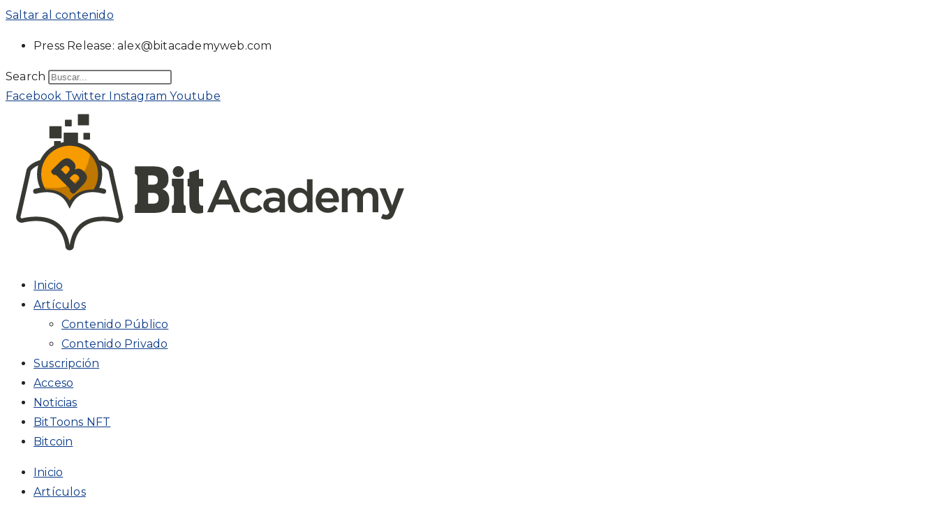

--- FILE ---
content_type: application/javascript
request_url: https://widgets.coingecko.com/coingecko-coin-list-widget.js
body_size: 68964
content:
(function(e){var t={};function n(r){if(t[r])return t[r].exports;var i=t[r]={i:r,l:!1,exports:{}};return e[r].call(i.exports,i,i.exports,n),i.l=!0,i.exports}n.m=e,n.c=t,n.d=function(e,t,r){n.o(e,t)||Object.defineProperty(e,t,{enumerable:!0,get:r})},n.r=function(e){"undefined"!==typeof Symbol&&Symbol.toStringTag&&Object.defineProperty(e,Symbol.toStringTag,{value:"Module"}),Object.defineProperty(e,"__esModule",{value:!0})},n.t=function(e,t){if(1&t&&(e=n(e)),8&t)return e;if(4&t&&"object"===typeof e&&e&&e.__esModule)return e;var r=Object.create(null);if(n.r(r),Object.defineProperty(r,"default",{enumerable:!0,value:e}),2&t&&"string"!=typeof e)for(var i in e)n.d(r,i,function(t){return e[t]}.bind(null,i));return r},n.n=function(e){var t=e&&e.__esModule?function(){return e["default"]}:function(){return e};return n.d(t,"a",t),t},n.o=function(e,t){return Object.prototype.hasOwnProperty.call(e,t)},n.p="/",n(n.s=18)})({"014b":function(e,t,n){"use strict";var r=n("e53d"),i=n("07e3"),a=n("8e60"),o=n("63b6"),c=n("9138"),s=n("ebfd").KEY,p=n("294c"),l=n("dbdb"),u=n("45f2"),d=n("62a0"),_=n("5168"),m=n("ccb9"),f=n("6718"),h=n("47ee"),v=n("9003"),y=n("e4ae"),g=n("f772"),w=n("241e"),b=n("36c3"),k=n("1bc3"),x=n("aebd"),C=n("a159"),S=n("0395"),P=n("bf0b"),j=n("9aa9"),O=n("d9f6"),A=n("c3a1"),E=P.f,T=O.f,D=S.f,z=r.Symbol,$=r.JSON,M=$&&$.stringify,N="prototype",I=_("_hidden"),L=_("toPrimitive"),F={}.propertyIsEnumerable,R=l("symbol-registry"),V=l("symbols"),U=l("op-symbols"),H=Object[N],G="function"==typeof z&&!!j.f,K=r.QObject,B=!K||!K[N]||!K[N].findChild,J=a&&p((function(){return 7!=C(T({},"a",{get:function(){return T(this,"a",{value:7}).a}})).a}))?function(e,t,n){var r=E(H,t);r&&delete H[t],T(e,t,n),r&&e!==H&&T(H,t,r)}:T,W=function(e){var t=V[e]=C(z[N]);return t._k=e,t},q=G&&"symbol"==typeof z.iterator?function(e){return"symbol"==typeof e}:function(e){return e instanceof z},Z=function(e,t,n){return e===H&&Z(U,t,n),y(e),t=k(t,!0),y(n),i(V,t)?(n.enumerable?(i(e,I)&&e[I][t]&&(e[I][t]=!1),n=C(n,{enumerable:x(0,!1)})):(i(e,I)||T(e,I,x(1,{})),e[I][t]=!0),J(e,t,n)):T(e,t,n)},X=function(e,t){y(e);var n,r=h(t=b(t)),i=0,a=r.length;while(a>i)Z(e,n=r[i++],t[n]);return e},Y=function(e,t){return void 0===t?C(e):X(C(e),t)},Q=function(e){var t=F.call(this,e=k(e,!0));return!(this===H&&i(V,e)&&!i(U,e))&&(!(t||!i(this,e)||!i(V,e)||i(this,I)&&this[I][e])||t)},ee=function(e,t){if(e=b(e),t=k(t,!0),e!==H||!i(V,t)||i(U,t)){var n=E(e,t);return!n||!i(V,t)||i(e,I)&&e[I][t]||(n.enumerable=!0),n}},te=function(e){var t,n=D(b(e)),r=[],a=0;while(n.length>a)i(V,t=n[a++])||t==I||t==s||r.push(t);return r},ne=function(e){var t,n=e===H,r=D(n?U:b(e)),a=[],o=0;while(r.length>o)!i(V,t=r[o++])||n&&!i(H,t)||a.push(V[t]);return a};G||(z=function(){if(this instanceof z)throw TypeError("Symbol is not a constructor!");var e=d(arguments.length>0?arguments[0]:void 0),t=function(n){this===H&&t.call(U,n),i(this,I)&&i(this[I],e)&&(this[I][e]=!1),J(this,e,x(1,n))};return a&&B&&J(H,e,{configurable:!0,set:t}),W(e)},c(z[N],"toString",(function(){return this._k})),P.f=ee,O.f=Z,n("6abf").f=S.f=te,n("355d").f=Q,j.f=ne,a&&!n("b8e3")&&c(H,"propertyIsEnumerable",Q,!0),m.f=function(e){return W(_(e))}),o(o.G+o.W+o.F*!G,{Symbol:z});for(var re="hasInstance,isConcatSpreadable,iterator,match,replace,search,species,split,toPrimitive,toStringTag,unscopables".split(","),ie=0;re.length>ie;)_(re[ie++]);for(var ae=A(_.store),oe=0;ae.length>oe;)f(ae[oe++]);o(o.S+o.F*!G,"Symbol",{for:function(e){return i(R,e+="")?R[e]:R[e]=z(e)},keyFor:function(e){if(!q(e))throw TypeError(e+" is not a symbol!");for(var t in R)if(R[t]===e)return t},useSetter:function(){B=!0},useSimple:function(){B=!1}}),o(o.S+o.F*!G,"Object",{create:Y,defineProperty:Z,defineProperties:X,getOwnPropertyDescriptor:ee,getOwnPropertyNames:te,getOwnPropertySymbols:ne});var ce=p((function(){j.f(1)}));o(o.S+o.F*ce,"Object",{getOwnPropertySymbols:function(e){return j.f(w(e))}}),$&&o(o.S+o.F*(!G||p((function(){var e=z();return"[null]"!=M([e])||"{}"!=M({a:e})||"{}"!=M(Object(e))}))),"JSON",{stringify:function(e){var t,n,r=[e],i=1;while(arguments.length>i)r.push(arguments[i++]);if(n=t=r[1],(g(t)||void 0!==e)&&!q(e))return v(t)||(t=function(e,t){if("function"==typeof n&&(t=n.call(this,e,t)),!q(t))return t}),r[1]=t,M.apply($,r)}}),z[N][L]||n("35e8")(z[N],L,z[N].valueOf),u(z,"Symbol"),u(Math,"Math",!0),u(r.JSON,"JSON",!0)},"01f9":function(e,t,n){"use strict";var r=n("2d00"),i=n("5ca1"),a=n("2aba"),o=n("32e9"),c=n("84f2"),s=n("41a0"),p=n("7f20"),l=n("38fd"),u=n("2b4c")("iterator"),d=!([].keys&&"next"in[].keys()),_="@@iterator",m="keys",f="values",h=function(){return this};e.exports=function(e,t,n,v,y,g,w){s(n,t,v);var b,k,x,C=function(e){if(!d&&e in O)return O[e];switch(e){case m:return function(){return new n(this,e)};case f:return function(){return new n(this,e)}}return function(){return new n(this,e)}},S=t+" Iterator",P=y==f,j=!1,O=e.prototype,A=O[u]||O[_]||y&&O[y],E=A||C(y),T=y?P?C("entries"):E:void 0,D="Array"==t&&O.entries||A;if(D&&(x=l(D.call(new e)),x!==Object.prototype&&x.next&&(p(x,S,!0),r||"function"==typeof x[u]||o(x,u,h))),P&&A&&A.name!==f&&(j=!0,E=function(){return A.call(this)}),r&&!w||!d&&!j&&O[u]||o(O,u,E),c[t]=E,c[S]=h,y)if(b={values:P?E:C(f),keys:g?E:C(m),entries:T},w)for(k in b)k in O||a(O,k,b[k]);else i(i.P+i.F*(d||j),t,b);return b}},"02f4":function(e,t,n){var r=n("4588"),i=n("be13");e.exports=function(e){return function(t,n){var a,o,c=String(i(t)),s=r(n),p=c.length;return s<0||s>=p?e?"":void 0:(a=c.charCodeAt(s),a<55296||a>56319||s+1===p||(o=c.charCodeAt(s+1))<56320||o>57343?e?c.charAt(s):a:e?c.slice(s,s+2):o-56320+(a-55296<<10)+65536)}}},"0390":function(e,t,n){"use strict";var r=n("02f4")(!0);e.exports=function(e,t,n){return t+(n?r(e,t).length:1)}},"0395":function(e,t,n){var r=n("36c3"),i=n("6abf").f,a={}.toString,o="object"==typeof window&&window&&Object.getOwnPropertyNames?Object.getOwnPropertyNames(window):[],c=function(e){try{return i(e)}catch(t){return o.slice()}};e.exports.f=function(e){return o&&"[object Window]"==a.call(e)?c(e):i(r(e))}},"0423":function(e){e.exports=JSON.parse('{"coin_details":{"mcap_rank":"時価総額ランク","mcap":"時価総額","24h_volume":"24時間鳥貴族","24h_high_low":"24時間 最高値/最安値"},"coin_compare_chart_widget":{"powered_by":"%{name_start}%{name}%{name_end}による提供","crypto_price_comparison":"仮想通貨価格の比較","crypto_market_cap_comparison":"仮想通貨時価総額の比較"},"coin_price_static_headline_widget":{"powered_by":"%{name_start}%{name}%{name_end}による提供"},"coin_price_chart_widget":{"24h_high":"24H最高値","24h_low":"24H最安値","view_price_chart":"%{coin}の価格チャートを見る","powered_by":"%{name_start}%{name}%{name_end}による提供"},"coin_price_marquee_widget":{"powered_by":"%{name_start}%{name}%{name_end}による提供"},"coin_list_widget":{"powered_by":"%{name_start}%{name}%{name_end}による提供"},"beam_widget":{"powered_by":"%{name_start}%{name}%{name_end}による提供"},"coin_ticker_widget":{"24h_high":"24H最高値","24h_low":"24H最安値","view_price_chart":"%{coin}の価格チャートを見る","powered_by":"%{name_start}%{name}%{name_end}による提供"},"coin_converter_widget":{"view_price_chart":"%{coin}の価格チャートを見る","powered_by":"%{name_start}%{name}%{name_end}による提供"},"coin_heatmap_widget":{"title":"仮想通貨データ一覧","subtitle":"(時価総額上位%{top})","powered_by":"%{name_start}%{name}%{name_end}による提供"},"random_coin_widget":{"disclaimer":"免責事項: このツールはエンターテイメントを目的として提供されており、財務的な助言を成すものではありません。","spin":"スピン","available_coins":"利用可能なコイン"},"coin_daily_price_widget":{"title":"CoinGecko 価格アップデート","total_mcap":"時価総額合計","24h_vol":"24H取引高","dom":"占有率"},"coin_market_ticker_list_widget":{"exchange":"取引所","pair":"通貨ペア","price":"価格","volume":"取引高","trust_score":"トラストスコア","view_price_chart":"価格チャートを見る","powered_by":"%{name_start}%{name}%{name_end}による提供","view_all":"すべての %{coin} マーケットを表示"}}')},"056c":function(e){e.exports=JSON.parse('{"coin_details":{"mcap_rank":"總市值排名","mcap":"總市值","24h_volume":"24 小時交易量","24h_high_low":"24 小時高價/低價"},"coin_compare_chart_widget":{"powered_by":"由 %{name_start}%{name}%{name_end} 提供","crypto_price_comparison":"加密貨幣匯率比較","crypto_market_cap_comparison":"加密貨幣市值比較"},"coin_price_static_headline_widget":{"powered_by":"由 %{name_start}%{name}%{name_end} 提供"},"coin_price_chart_widget":{"24h_high":"24 小時高價","24h_low":"24 小時低價","view_price_chart":"查看 %{coin} 的匯率圖表","powered_by":"由 %{name_start}%{name}%{name_end} 提供"},"coin_price_marquee_widget":{"powered_by":"由 %{name_start}%{name}%{name_end} 提供"},"coin_list_widget":{"powered_by":"由 %{name_start}%{name}%{name_end} 提供"},"beam_widget":{"powered_by":"由 %{name_start}%{name}%{name_end} 提供"},"coin_ticker_widget":{"24h_high":"24 小時高價","24h_low":"24 小時低價","view_price_chart":"查看 %{coin} 的匯率圖表","powered_by":"由 %{name_start}%{name}%{name_end} 提供"},"coin_converter_widget":{"view_price_chart":"查看 %{coin} 的匯率走勢圖","powered_by":"由 %{name_start}%{name}%{name_end} 提供"},"coin_heatmap_widget":{"title":"加密貨幣樹狀圖","subtitle":"(市值前 %{top} 名)","powered_by":"由 %{name_start}%{name}%{name_end} 提供"},"random_coin_widget":{"disclaimer":"免責聲明：此工具僅供娛樂之用，不構成財務建議。","spin":"Spin","available_coins":"可用貨幣"},"coin_daily_price_widget":{"title":"CoinGecko 匯率更新","total_mcap":"總市值","24h_vol":"24 小時交易量","dom":"市佔率"},"coin_market_ticker_list_widget":{"exchange":"交易平台","pair":"對","price":"價格","volume":"交易量","trust_score":"信任分數","view_price_chart":"查看匯率走勢圖","powered_by":"由 %{name_start}%{name}%{name_end} 提供","view_all":"查看所有 %{coin} 市場"}}')},"07e3":function(e,t){var n={}.hasOwnProperty;e.exports=function(e,t){return n.call(e,t)}},"0825":function(e){e.exports=JSON.parse('{"coin_details":{"mcap_rank":"Classifica cap. di mercato","mcap":"Cap. di mercato","24h_volume":"Volume in 24 ore","24h_high_low":"Max/min in 24 ore"},"coin_compare_chart_widget":{"powered_by":"Powered by %{name_start}%{name}%{name_end}","crypto_price_comparison":"Confronto prezzi delle cripto","crypto_market_cap_comparison":"Confronto di capitalizzazione di mercato delle cripto"},"coin_price_static_headline_widget":{"powered_by":"Powered by %{name_start}%{name}%{name_end}"},"coin_price_chart_widget":{"24h_high":"Massimo in 24 ore","24h_low":"Minimo in 24 ore","view_price_chart":"Visualizza grafico prezzi %{coin}","powered_by":"Powered by %{name_start}%{name}%{name_end}"},"coin_price_marquee_widget":{"powered_by":"Powered by %{name_start}%{name}%{name_end}"},"coin_list_widget":{"powered_by":"Powered by %{name_start}%{name}%{name_end}"},"beam_widget":{"powered_by":"Powered by %{name_start}%{name}%{name_end}"},"coin_ticker_widget":{"24h_high":"Massimo in 24 ore","24h_low":"Minimo in 24 ore","view_price_chart":"Visualizza grafico prezzi %{coin}","powered_by":"Powered by %{name_start}%{name}%{name_end}"},"coin_converter_widget":{"view_price_chart":"Visualizza grafico prezzi %{coin}","powered_by":"Powered by %{name_start}%{name}%{name_end}"},"coin_heatmap_widget":{"title":"Mappa ad albero delle criptovalute","subtitle":"(Valute top %{top} per capitalizzazione di mercato)","powered_by":"Powered by %{name_start}%{name}%{name_end}"},"random_coin_widget":{"disclaimer":"Disclaimer: Questi strumenti sono a scopo di intrattenimento e non costituiscono una consulenza finanziaria.","spin":"Spin","available_coins":"Valute Disponibili"},"coin_daily_price_widget":{"title":"Aggiornamento prezzi CoinGecko","total_mcap":"Cap. di mercato totale","24h_vol":"Volume in 24 ore","dom":"Dom"},"coin_market_ticker_list_widget":{"exchange":"Exchange","pair":"Coppia","price":"Prezzo","volume":"Volume","trust_score":"Punteggio di fiducia","view_price_chart":"Visualizza grafico prezzi","powered_by":"Powered by %{name_start}%{name}%{name_end}","view_all":"Visualizza tutti i mercati %{coin}"}}')},"0a49":function(e,t,n){var r=n("9b43"),i=n("626a"),a=n("4bf8"),o=n("9def"),c=n("cd1c");e.exports=function(e,t){var n=1==e,s=2==e,p=3==e,l=4==e,u=6==e,d=5==e||u,_=t||c;return function(t,c,m){for(var f,h,v=a(t),y=i(v),g=r(c,m,3),w=o(y.length),b=0,k=n?_(t,w):s?_(t,0):void 0;w>b;b++)if((d||b in y)&&(f=y[b],h=g(f,b,v),e))if(n)k[b]=h;else if(h)switch(e){case 3:return!0;case 5:return f;case 6:return b;case 2:k.push(f)}else if(l)return!1;return u?-1:p||l?l:k}}},"0bfb":function(e,t,n){"use strict";var r=n("cb7c");e.exports=function(){var e=r(this),t="";return e.global&&(t+="g"),e.ignoreCase&&(t+="i"),e.multiline&&(t+="m"),e.unicode&&(t+="u"),e.sticky&&(t+="y"),t}},"0d58":function(e,t,n){var r=n("ce10"),i=n("e11e");e.exports=Object.keys||function(e){return r(e,i)}},"0f7c":function(e,t,n){"use strict";var r=n("688e");e.exports=Function.prototype.bind||r},"0fc9":function(e,t,n){var r=n("3a38"),i=Math.max,a=Math.min;e.exports=function(e,t){return e=r(e),e<0?i(e+t,0):a(e,t)}},1153:function(e,t,n){"use strict";var r=n("83c2"),i=r("%String%"),a=r("%TypeError%");e.exports=function(e){if("symbol"===typeof e)throw new a("Cannot convert a Symbol value to a string");return i(e)}},1169:function(e,t,n){var r=n("2d95");e.exports=Array.isArray||function(e){return"Array"==r(e)}},"11e9":function(e,t,n){var r=n("52a7"),i=n("4630"),a=n("6821"),o=n("6a99"),c=n("69a8"),s=n("c69a"),p=Object.getOwnPropertyDescriptor;t.f=n("9e1e")?p:function(e,t){if(e=a(e),t=o(t,!0),s)try{return p(e,t)}catch(n){}if(c(e,t))return i(!r.f.call(e,t),e[t])}},1495:function(e,t,n){var r=n("86cc"),i=n("cb7c"),a=n("0d58");e.exports=n("9e1e")?Object.defineProperties:function(e,t){i(e);var n,o=a(t),c=o.length,s=0;while(c>s)r.f(e,n=o[s++],t[n]);return e}},1654:function(e,t,n){"use strict";var r=n("71c1")(!0);n("30f1")(String,"String",(function(e){this._t=String(e),this._i=0}),(function(){var e,t=this._t,n=this._i;return n>=t.length?{value:void 0,done:!0}:(e=r(t,n),this._i+=e.length,{value:e,done:!1})}))},1691:function(e,t){e.exports="constructor,hasOwnProperty,isPrototypeOf,propertyIsEnumerable,toLocaleString,toString,valueOf".split(",")},18:function(e,t,n){e.exports=n("a4d4")},"1b7f":function(e,t,n){"use strict";var r=n("562e"),i="​";e.exports=function(){return String.prototype.trim&&i.trim()===i?String.prototype.trim:r}},"1bc3":function(e,t,n){var r=n("f772");e.exports=function(e,t){if(!r(e))return e;var n,i;if(t&&"function"==typeof(n=e.toString)&&!r(i=n.call(e)))return i;if("function"==typeof(n=e.valueOf)&&!r(i=n.call(e)))return i;if(!t&&"function"==typeof(n=e.toString)&&!r(i=n.call(e)))return i;throw TypeError("Can't convert object to primitive value")}},"1ec9":function(e,t,n){var r=n("f772"),i=n("e53d").document,a=r(i)&&r(i.createElement);e.exports=function(e){return a?i.createElement(e):{}}},"1f69":function(e,t,n){"use strict";var r=n("2b0e"),i=n("c649"),a=function(e){return r["a"].mixin({data:function(){return{containerClass:"large"}},methods:{updateContainerClass:function(){var t=this;requestAnimationFrame((function(){var n=t.$el.getBoundingClientRect().width;t.containerClass=n<=e?"small":"large"}))}},watch:{width:function(){this.updateContainerClass()}},mounted:function(){window.addEventListener("resize",Object(i["b"])(this.updateContainerClass.bind(this),200)),this.updateContainerClass()},destroyed:function(){window.removeEventListener("resize",(function(){}))}})};t["a"]=a},"210c":function(e){e.exports=JSON.parse('{"coin_details":{"mcap_rank":"Peringkat Kap Pasar","mcap":"Kapitalisasi Pasar","24h_volume":"Volume 24J","24h_high_low":"Tinggi/Rendah 24J"},"coin_compare_chart_widget":{"powered_by":"Didukung oleh %{name_start}%{name}%{name_end}","crypto_price_comparison":"Perbandingan Harga Kripto","crypto_market_cap_comparison":"Perbandingan Kap Paar Kripto"},"coin_price_static_headline_widget":{"powered_by":"Didukung oleh %{name_start}%{name}%{name_end}"},"coin_price_chart_widget":{"24h_high":"24J Tinggi","24h_low":"24J Rendah","view_price_chart":"Lihat Grafik Harga %{coin}","powered_by":"Didukung oleh %{name_start}%{name}%{name_end}"},"coin_price_marquee_widget":{"powered_by":"Didukung oleh %{name_start}%{name}%{name_end}"},"coin_list_widget":{"powered_by":"Didukung oleh %{name_start}%{name}%{name_end}"},"beam_widget":{"powered_by":"Didukung oleh %{name_start}%{name}%{name_end}"},"coin_ticker_widget":{"24h_high":"24J Tinggi","24h_low":"24J Rendah","view_price_chart":"Lihat Grafik Harga %{coin}","powered_by":"Didukung oleh %{name_start}%{name}%{name_end}"},"coin_converter_widget":{"view_price_chart":"Lihat Grafik Harga %{coin}","powered_by":"Didukung oleh %{name_start}%{name}%{name_end}"},"coin_heatmap_widget":{"title":"Peta Pohon Cryptocurrency","subtitle":"(%{top} Teratas Berdasarkan Kap Pasar)","powered_by":"Didukung oleh %{name_start}%{name}%{name_end}"},"random_coin_widget":{"disclaimer":"Sangkalan: Alat ini berfungsi sebagai hiburan dan bukan merupakan saran keuangan.","spin":"Putar","available_coins":"Koin yang Tersedia"},"coin_daily_price_widget":{"title":"Pembaruan Harga CoinGecko","total_mcap":"Total Kap P","24h_vol":"Volume 24J","dom":"Dom"},"coin_market_ticker_list_widget":{"exchange":"Bursa","pair":"Pasangan","price":"Harga","volume":"Volume","trust_score":"Skor Kepercayaan","view_price_chart":"Lihat Grafik Harga","powered_by":"Didukung oleh %{name_start}%{name}%{name_end}","view_all":"Lihat semua pasar %{coin}"}}')},"214f":function(e,t,n){"use strict";n("b0c5");var r=n("2aba"),i=n("32e9"),a=n("79e5"),o=n("be13"),c=n("2b4c"),s=n("520a"),p=c("species"),l=!a((function(){var e=/./;return e.exec=function(){var e=[];return e.groups={a:"7"},e},"7"!=="".replace(e,"$<a>")})),u=function(){var e=/(?:)/,t=e.exec;e.exec=function(){return t.apply(this,arguments)};var n="ab".split(e);return 2===n.length&&"a"===n[0]&&"b"===n[1]}();e.exports=function(e,t,n){var d=c(e),_=!a((function(){var t={};return t[d]=function(){return 7},7!=""[e](t)})),m=_?!a((function(){var t=!1,n=/a/;return n.exec=function(){return t=!0,null},"split"===e&&(n.constructor={},n.constructor[p]=function(){return n}),n[d](""),!t})):void 0;if(!_||!m||"replace"===e&&!l||"split"===e&&!u){var f=/./[d],h=n(o,d,""[e],(function(e,t,n,r,i){return t.exec===s?_&&!i?{done:!0,value:f.call(t,n,r)}:{done:!0,value:e.call(n,t,r)}:{done:!1}})),v=h[0],y=h[1];r(String.prototype,e,v),i(RegExp.prototype,d,2==t?function(e,t){return y.call(e,this,t)}:function(e){return y.call(e,this)})}}},"21aa":function(e){e.exports=JSON.parse('{"coin_details":{"mcap_rank":"Rangliste efter markedsværdi","mcap":"Markedsværdi","24h_volume":"24t volumen","24h_high_low":"24t høj/lav"},"coin_compare_chart_widget":{"powered_by":"Drevet af %{name_start}%{name}%{name_end}","crypto_price_comparison":"Sammenligning af kryptokurs","crypto_market_cap_comparison":"Sammenligning af kryptomarkedsværdi"},"coin_price_static_headline_widget":{"powered_by":"Drevet af %{name_start}%{name}%{name_end}"},"coin_price_chart_widget":{"24h_high":"24t høj","24h_low":"24t lav","view_price_chart":"Vis kursdiagram for %{coin}","powered_by":"Drevet af %{name_start}%{name}%{name_end}"},"coin_price_marquee_widget":{"powered_by":"Drevet af %{name_start}%{name}%{name_end}"},"coin_list_widget":{"powered_by":"Drevet af %{name_start}%{name}%{name_end}"},"beam_widget":{"powered_by":"Drevet af %{name_start}%{name}%{name_end}"},"coin_ticker_widget":{"24h_high":"24t høj","24h_low":"24t lav","view_price_chart":"Vis kursdiagram for %{coin}","powered_by":"Drevet af %{name_start}%{name}%{name_end}"},"coin_converter_widget":{"view_price_chart":"Vis kursdiagram for %{coin}","powered_by":"Drevet af %{name_start}%{name}%{name_end}"},"coin_heatmap_widget":{"title":"Oversigt over kryptovalutaer","subtitle":"(Top %{top} ud fra markedsværdi)","powered_by":"Drevet af %{name_start}%{name}%{name_end}"},"random_coin_widget":{"disclaimer":"Ansvarsfraskrivelse: Disse værktøjer fungerer som underholdning og udgør ikke finansiel rådgivning.","spin":"Kast","available_coins":"Tilgængelige coins"},"coin_daily_price_widget":{"title":"CoinGecko kursopdatering","total_mcap":"Markedsværdi i alt","24h_vol":"24t volumen","dom":"Dom"},"coin_market_ticker_list_widget":{"exchange":"Børs","pair":"Par","price":"Pris","volume":"Volumen","trust_score":"Tillidsscore","view_price_chart":"Vis kursdiagram","powered_by":"Drevet af %{name_start}%{name}%{name_end}","view_all":"Vis alle %{coin}-markeder"}}')},"21d0":function(e,t,n){"use strict";var r=Function.prototype.toString,i=/^\s*class\b/,a=function(e){try{var t=r.call(e);return i.test(t)}catch(n){return!1}},o=function(e){try{return!a(e)&&(r.call(e),!0)}catch(t){return!1}},c=Object.prototype.toString,s="[object Function]",p="[object GeneratorFunction]",l="function"===typeof Symbol&&"symbol"===typeof Symbol.toStringTag;e.exports=function(e){if(!e)return!1;if("function"!==typeof e&&"object"!==typeof e)return!1;if("function"===typeof e&&!e.prototype)return!0;if(l)return o(e);if(a(e))return!1;var t=c.call(e);return t===s||t===p}},"230e":function(e,t,n){var r=n("d3f4"),i=n("7726").document,a=r(i)&&r(i.createElement);e.exports=function(e){return a?i.createElement(e):{}}},"23c6":function(e,t,n){var r=n("2d95"),i=n("2b4c")("toStringTag"),a="Arguments"==r(function(){return arguments}()),o=function(e,t){try{return e[t]}catch(n){}};e.exports=function(e){var t,n,c;return void 0===e?"Undefined":null===e?"Null":"string"==typeof(n=o(t=Object(e),i))?n:a?r(t):"Object"==(c=r(t))&&"function"==typeof t.callee?"Arguments":c}},"241e":function(e,t,n){var r=n("25eb");e.exports=function(e){return Object(r(e))}},"24fb":function(e,t,n){"use strict";function r(e,t){var n=e[1]||"",r=e[3];if(!r)return n;if(t&&"function"===typeof btoa){var a=i(r),o=r.sources.map((function(e){return"/*# sourceURL="+r.sourceRoot+e+" */"}));return[n].concat(o).concat([a]).join("\n")}return[n].join("\n")}function i(e){var t=btoa(unescape(encodeURIComponent(JSON.stringify(e)))),n="sourceMappingURL=data:application/json;charset=utf-8;base64,"+t;return"/*# "+n+" */"}e.exports=function(e){var t=[];return t.toString=function(){return this.map((function(t){var n=r(t,e);return t[2]?"@media "+t[2]+"{"+n+"}":n})).join("")},t.i=function(e,n){"string"===typeof e&&(e=[[null,e,""]]);for(var r={},i=0;i<this.length;i++){var a=this[i][0];null!=a&&(r[a]=!0)}for(i=0;i<e.length;i++){var o=e[i];null!=o[0]&&r[o[0]]||(n&&!o[2]?o[2]=n:n&&(o[2]="("+o[2]+") and ("+n+")"),t.push(o))}},t}},"25eb":function(e,t){e.exports=function(e){if(void 0==e)throw TypeError("Can't call method on  "+e);return e}},2877:function(e,t,n){"use strict";function r(e,t,n,r,i,a,o,c){var s,p="function"===typeof e?e.options:e;if(t&&(p.render=t,p.staticRenderFns=n,p._compiled=!0),r&&(p.functional=!0),a&&(p._scopeId="data-v-"+a),o?(s=function(e){e=e||this.$vnode&&this.$vnode.ssrContext||this.parent&&this.parent.$vnode&&this.parent.$vnode.ssrContext,e||"undefined"===typeof __VUE_SSR_CONTEXT__||(e=__VUE_SSR_CONTEXT__),i&&i.call(this,e),e&&e._registeredComponents&&e._registeredComponents.add(o)},p._ssrRegister=s):i&&(s=c?function(){i.call(this,this.$root.$options.shadowRoot)}:i),s)if(p.functional){p._injectStyles=s;var l=p.render;p.render=function(e,t){return s.call(t),l(e,t)}}else{var u=p.beforeCreate;p.beforeCreate=u?[].concat(u,s):[s]}return{exports:e,options:p}}n.d(t,"a",(function(){return r}))},"288a":function(e,t,n){"use strict";var r=n("d024"),i=n("fa4e"),a=n("a0d3"),o=n("ca9f"),c=function(e){i(!1,e)},s=String.prototype.replace,p=String.prototype.split,l="||||",u=function(e){var t=e%10;return 11!==e&&1===t?0:2<=t&&t<=4&&!(e>=12&&e<=14)?1:2},d={arabic:function(e){if(e<3)return e;var t=e%100;return t>=3&&t<=10?3:t>=11?4:5},bosnian_serbian:u,chinese:function(){return 0},croatian:u,french:function(e){return e>1?1:0},german:function(e){return 1!==e?1:0},russian:u,lithuanian:function(e){return e%10===1&&e%100!==11?0:e%10>=2&&e%10<=9&&(e%100<11||e%100>19)?1:2},czech:function(e){return 1===e?0:e>=2&&e<=4?1:2},polish:function(e){if(1===e)return 0;var t=e%10;return 2<=t&&t<=4&&(e%100<10||e%100>=20)?1:2},icelandic:function(e){return e%10!==1||e%100===11?1:0},slovenian:function(e){var t=e%100;return 1===t?0:2===t?1:3===t||4===t?2:3}},_={arabic:["ar"],bosnian_serbian:["bs-Latn-BA","bs-Cyrl-BA","srl-RS","sr-RS"],chinese:["id","id-ID","ja","ko","ko-KR","lo","ms","th","th-TH","zh"],croatian:["hr","hr-HR"],german:["fa","da","de","en","es","fi","el","he","hi-IN","hu","hu-HU","it","nl","no","pt","sv","tr"],french:["fr","tl","pt-br"],russian:["ru","ru-RU"],lithuanian:["lt"],czech:["cs","cs-CZ","sk"],polish:["pl"],icelandic:["is"],slovenian:["sl-SL"]};function m(e){var t={};return r(e,(function(e,n){r(e,(function(e){t[e]=n}))})),t}function f(e){var t=m(_);return t[e]||t[p.call(e,/-/,1)[0]]||t.en}function h(e,t){return d[f(e)](t)}function v(e){return e.replace(/[.*+?^${}()|[\]\\]/g,"\\$&")}function y(e){var t=e&&e.prefix||"%{",n=e&&e.suffix||"}";if(t===l||n===l)throw new RangeError('"'+l+'" token is reserved for pluralization');return new RegExp(v(t)+"(.*?)"+v(n),"g")}var g=/\$/g,w="$$",b=/%\{(.*?)\}/g;function k(e,t,n,r){if("string"!==typeof e)throw new TypeError("Polyglot.transformPhrase expects argument #1 to be string");if(null==t)return e;var i=e,c=r||b,u="number"===typeof t?{smart_count:t}:t;if(null!=u.smart_count&&i){var d=p.call(i,l);i=o(d[h(n||"en",u.smart_count)]||d[0])}return i=s.call(i,c,(function(e,t){return a(u,t)&&null!=u[t]?s.call(u[t],g,w):e})),i}function x(e){var t=e||{};this.phrases={},this.extend(t.phrases||{}),this.currentLocale=t.locale||"en";var n=t.allowMissing?k:null;this.onMissingKey="function"===typeof t.onMissingKey?t.onMissingKey:n,this.warn=t.warn||c,this.tokenRegex=y(t.interpolation)}x.prototype.locale=function(e){return e&&(this.currentLocale=e),this.currentLocale},x.prototype.extend=function(e,t){r(e,(function(e,n){var r=t?t+"."+n:n;"object"===typeof e?this.extend(e,r):this.phrases[r]=e}),this)},x.prototype.unset=function(e,t){"string"===typeof e?delete this.phrases[e]:r(e,(function(e,n){var r=t?t+"."+n:n;"object"===typeof e?this.unset(e,r):delete this.phrases[r]}),this)},x.prototype.clear=function(){this.phrases={}},x.prototype.replace=function(e){this.clear(),this.extend(e)},x.prototype.t=function(e,t){var n,r,i=null==t?{}:t;if("string"===typeof this.phrases[e])n=this.phrases[e];else if("string"===typeof i._)n=i._;else if(this.onMissingKey){var a=this.onMissingKey;r=a(e,i,this.currentLocale,this.tokenRegex)}else this.warn('Missing translation for key: "'+e+'"'),r=e;return"string"===typeof n&&(r=k(n,i,this.currentLocale,this.tokenRegex)),r},x.prototype.has=function(e){return a(this.phrases,e)},x.transformPhrase=function(e,t,n){return k(e,t,n)},e.exports=x},"28a5":function(e,t,n){"use strict";var r=n("aae3"),i=n("cb7c"),a=n("ebd6"),o=n("0390"),c=n("9def"),s=n("5f1b"),p=n("520a"),l=n("79e5"),u=Math.min,d=[].push,_="split",m="length",f="lastIndex",h=4294967295,v=!l((function(){RegExp(h,"y")}));n("214f")("split",2,(function(e,t,n,l){var y;return y="c"=="abbc"[_](/(b)*/)[1]||4!="test"[_](/(?:)/,-1)[m]||2!="ab"[_](/(?:ab)*/)[m]||4!="."[_](/(.?)(.?)/)[m]||"."[_](/()()/)[m]>1||""[_](/.?/)[m]?function(e,t){var i=String(this);if(void 0===e&&0===t)return[];if(!r(e))return n.call(i,e,t);var a,o,c,s=[],l=(e.ignoreCase?"i":"")+(e.multiline?"m":"")+(e.unicode?"u":"")+(e.sticky?"y":""),u=0,_=void 0===t?h:t>>>0,v=new RegExp(e.source,l+"g");while(a=p.call(v,i)){if(o=v[f],o>u&&(s.push(i.slice(u,a.index)),a[m]>1&&a.index<i[m]&&d.apply(s,a.slice(1)),c=a[0][m],u=o,s[m]>=_))break;v[f]===a.index&&v[f]++}return u===i[m]?!c&&v.test("")||s.push(""):s.push(i.slice(u)),s[m]>_?s.slice(0,_):s}:"0"[_](void 0,0)[m]?function(e,t){return void 0===e&&0===t?[]:n.call(this,e,t)}:n,[function(n,r){var i=e(this),a=void 0==n?void 0:n[t];return void 0!==a?a.call(n,i,r):y.call(String(i),n,r)},function(e,t){var r=l(y,e,this,t,y!==n);if(r.done)return r.value;var p=i(e),d=String(this),_=a(p,RegExp),m=p.unicode,f=(p.ignoreCase?"i":"")+(p.multiline?"m":"")+(p.unicode?"u":"")+(v?"y":"g"),g=new _(v?p:"^(?:"+p.source+")",f),w=void 0===t?h:t>>>0;if(0===w)return[];if(0===d.length)return null===s(g,d)?[d]:[];var b=0,k=0,x=[];while(k<d.length){g.lastIndex=v?k:0;var C,S=s(g,v?d:d.slice(k));if(null===S||(C=u(c(g.lastIndex+(v?0:k)),d.length))===b)k=o(d,k,m);else{if(x.push(d.slice(b,k)),x.length===w)return x;for(var P=1;P<=S.length-1;P++)if(x.push(S[P]),x.length===w)return x;k=b=C}}return x.push(d.slice(b)),x}]}))},"294c":function(e,t){e.exports=function(e){try{return!!e()}catch(t){return!0}}},"2aba":function(e,t,n){var r=n("7726"),i=n("32e9"),a=n("69a8"),o=n("ca5a")("src"),c=n("fa5b"),s="toString",p=(""+c).split(s);n("8378").inspectSource=function(e){return c.call(e)},(e.exports=function(e,t,n,c){var s="function"==typeof n;s&&(a(n,"name")||i(n,"name",t)),e[t]!==n&&(s&&(a(n,o)||i(n,o,e[t]?""+e[t]:p.join(String(t)))),e===r?e[t]=n:c?e[t]?e[t]=n:i(e,t,n):(delete e[t],i(e,t,n)))})(Function.prototype,s,(function(){return"function"==typeof this&&this[o]||c.call(this)}))},"2aeb":function(e,t,n){var r=n("cb7c"),i=n("1495"),a=n("e11e"),o=n("613b")("IE_PROTO"),c=function(){},s="prototype",p=function(){var e,t=n("230e")("iframe"),r=a.length,i="<",o=">";t.style.display="none",n("fab2").appendChild(t),t.src="javascript:",e=t.contentWindow.document,e.open(),e.write(i+"script"+o+"document.F=Object"+i+"/script"+o),e.close(),p=e.F;while(r--)delete p[s][a[r]];return p()};e.exports=Object.create||function(e,t){var n;return null!==e?(c[s]=r(e),n=new c,c[s]=null,n[o]=e):n=p(),void 0===t?n:i(n,t)}},"2b0e":function(e,t,n){"use strict";(function(e){
/*!
 * Vue.js v2.5.21
 * (c) 2014-2018 Evan You
 * Released under the MIT License.
 */
var n=Object.freeze({});function r(e){return void 0===e||null===e}function i(e){return void 0!==e&&null!==e}function a(e){return!0===e}function o(e){return!1===e}function c(e){return"string"===typeof e||"number"===typeof e||"symbol"===typeof e||"boolean"===typeof e}function s(e){return null!==e&&"object"===typeof e}var p=Object.prototype.toString;function l(e){return"[object Object]"===p.call(e)}function u(e){return"[object RegExp]"===p.call(e)}function d(e){var t=parseFloat(String(e));return t>=0&&Math.floor(t)===t&&isFinite(e)}function _(e){return null==e?"":"object"===typeof e?JSON.stringify(e,null,2):String(e)}function m(e){var t=parseFloat(e);return isNaN(t)?e:t}function f(e,t){for(var n=Object.create(null),r=e.split(","),i=0;i<r.length;i++)n[r[i]]=!0;return t?function(e){return n[e.toLowerCase()]}:function(e){return n[e]}}f("slot,component",!0);var h=f("key,ref,slot,slot-scope,is");function v(e,t){if(e.length){var n=e.indexOf(t);if(n>-1)return e.splice(n,1)}}var y=Object.prototype.hasOwnProperty;function g(e,t){return y.call(e,t)}function w(e){var t=Object.create(null);return function(n){var r=t[n];return r||(t[n]=e(n))}}var b=/-(\w)/g,k=w((function(e){return e.replace(b,(function(e,t){return t?t.toUpperCase():""}))})),x=w((function(e){return e.charAt(0).toUpperCase()+e.slice(1)})),C=/\B([A-Z])/g,S=w((function(e){return e.replace(C,"-$1").toLowerCase()}));function P(e,t){function n(n){var r=arguments.length;return r?r>1?e.apply(t,arguments):e.call(t,n):e.call(t)}return n._length=e.length,n}function j(e,t){return e.bind(t)}var O=Function.prototype.bind?j:P;function A(e,t){t=t||0;var n=e.length-t,r=new Array(n);while(n--)r[n]=e[n+t];return r}function E(e,t){for(var n in t)e[n]=t[n];return e}function T(e){for(var t={},n=0;n<e.length;n++)e[n]&&E(t,e[n]);return t}function D(e,t,n){}var z=function(e,t,n){return!1},$=function(e){return e};function M(e,t){if(e===t)return!0;var n=s(e),r=s(t);if(!n||!r)return!n&&!r&&String(e)===String(t);try{var i=Array.isArray(e),a=Array.isArray(t);if(i&&a)return e.length===t.length&&e.every((function(e,n){return M(e,t[n])}));if(e instanceof Date&&t instanceof Date)return e.getTime()===t.getTime();if(i||a)return!1;var o=Object.keys(e),c=Object.keys(t);return o.length===c.length&&o.every((function(n){return M(e[n],t[n])}))}catch(p){return!1}}function N(e,t){for(var n=0;n<e.length;n++)if(M(e[n],t))return n;return-1}function I(e){var t=!1;return function(){t||(t=!0,e.apply(this,arguments))}}var L="data-server-rendered",F=["component","directive","filter"],R=["beforeCreate","created","beforeMount","mounted","beforeUpdate","updated","beforeDestroy","destroyed","activated","deactivated","errorCaptured"],V={optionMergeStrategies:Object.create(null),silent:!1,productionTip:!1,devtools:!1,performance:!1,errorHandler:null,warnHandler:null,ignoredElements:[],keyCodes:Object.create(null),isReservedTag:z,isReservedAttr:z,isUnknownElement:z,getTagNamespace:D,parsePlatformTagName:$,mustUseProp:z,async:!0,_lifecycleHooks:R};function U(e){var t=(e+"").charCodeAt(0);return 36===t||95===t}function H(e,t,n,r){Object.defineProperty(e,t,{value:n,enumerable:!!r,writable:!0,configurable:!0})}var G=/[^\w.$]/;function K(e){if(!G.test(e)){var t=e.split(".");return function(e){for(var n=0;n<t.length;n++){if(!e)return;e=e[t[n]]}return e}}}var B,J="__proto__"in{},W="undefined"!==typeof window,q="undefined"!==typeof WXEnvironment&&!!WXEnvironment.platform,Z=q&&WXEnvironment.platform.toLowerCase(),X=W&&window.navigator.userAgent.toLowerCase(),Y=X&&/msie|trident/.test(X),Q=X&&X.indexOf("msie 9.0")>0,ee=X&&X.indexOf("edge/")>0,te=(X&&X.indexOf("android"),X&&/iphone|ipad|ipod|ios/.test(X)||"ios"===Z),ne=(X&&/chrome\/\d+/.test(X),{}.watch),re=!1;if(W)try{var ie={};Object.defineProperty(ie,"passive",{get:function(){re=!0}}),window.addEventListener("test-passive",null,ie)}catch(oo){}var ae=function(){return void 0===B&&(B=!W&&!q&&"undefined"!==typeof e&&(e["process"]&&"server"===e["process"].env.VUE_ENV)),B},oe=W&&window.__VUE_DEVTOOLS_GLOBAL_HOOK__;function ce(e){return"function"===typeof e&&/native code/.test(e.toString())}var se,pe="undefined"!==typeof Symbol&&ce(Symbol)&&"undefined"!==typeof Reflect&&ce(Reflect.ownKeys);se="undefined"!==typeof Set&&ce(Set)?Set:function(){function e(){this.set=Object.create(null)}return e.prototype.has=function(e){return!0===this.set[e]},e.prototype.add=function(e){this.set[e]=!0},e.prototype.clear=function(){this.set=Object.create(null)},e}();var le=D,ue=0,de=function(){this.id=ue++,this.subs=[]};de.prototype.addSub=function(e){this.subs.push(e)},de.prototype.removeSub=function(e){v(this.subs,e)},de.prototype.depend=function(){de.target&&de.target.addDep(this)},de.prototype.notify=function(){var e=this.subs.slice();for(var t=0,n=e.length;t<n;t++)e[t].update()},de.target=null;var _e=[];function me(e){_e.push(e),de.target=e}function fe(){_e.pop(),de.target=_e[_e.length-1]}var he=function(e,t,n,r,i,a,o,c){this.tag=e,this.data=t,this.children=n,this.text=r,this.elm=i,this.ns=void 0,this.context=a,this.fnContext=void 0,this.fnOptions=void 0,this.fnScopeId=void 0,this.key=t&&t.key,this.componentOptions=o,this.componentInstance=void 0,this.parent=void 0,this.raw=!1,this.isStatic=!1,this.isRootInsert=!0,this.isComment=!1,this.isCloned=!1,this.isOnce=!1,this.asyncFactory=c,this.asyncMeta=void 0,this.isAsyncPlaceholder=!1},ve={child:{configurable:!0}};ve.child.get=function(){return this.componentInstance},Object.defineProperties(he.prototype,ve);var ye=function(e){void 0===e&&(e="");var t=new he;return t.text=e,t.isComment=!0,t};function ge(e){return new he(void 0,void 0,void 0,String(e))}function we(e){var t=new he(e.tag,e.data,e.children&&e.children.slice(),e.text,e.elm,e.context,e.componentOptions,e.asyncFactory);return t.ns=e.ns,t.isStatic=e.isStatic,t.key=e.key,t.isComment=e.isComment,t.fnContext=e.fnContext,t.fnOptions=e.fnOptions,t.fnScopeId=e.fnScopeId,t.asyncMeta=e.asyncMeta,t.isCloned=!0,t}var be=Array.prototype,ke=Object.create(be),xe=["push","pop","shift","unshift","splice","sort","reverse"];xe.forEach((function(e){var t=be[e];H(ke,e,(function(){var n=[],r=arguments.length;while(r--)n[r]=arguments[r];var i,a=t.apply(this,n),o=this.__ob__;switch(e){case"push":case"unshift":i=n;break;case"splice":i=n.slice(2);break}return i&&o.observeArray(i),o.dep.notify(),a}))}));var Ce=Object.getOwnPropertyNames(ke),Se=!0;function Pe(e){Se=e}var je=function(e){this.value=e,this.dep=new de,this.vmCount=0,H(e,"__ob__",this),Array.isArray(e)?(J?Oe(e,ke):Ae(e,ke,Ce),this.observeArray(e)):this.walk(e)};function Oe(e,t){e.__proto__=t}function Ae(e,t,n){for(var r=0,i=n.length;r<i;r++){var a=n[r];H(e,a,t[a])}}function Ee(e,t){var n;if(s(e)&&!(e instanceof he))return g(e,"__ob__")&&e.__ob__ instanceof je?n=e.__ob__:Se&&!ae()&&(Array.isArray(e)||l(e))&&Object.isExtensible(e)&&!e._isVue&&(n=new je(e)),t&&n&&n.vmCount++,n}function Te(e,t,n,r,i){var a=new de,o=Object.getOwnPropertyDescriptor(e,t);if(!o||!1!==o.configurable){var c=o&&o.get,s=o&&o.set;c&&!s||2!==arguments.length||(n=e[t]);var p=!i&&Ee(n);Object.defineProperty(e,t,{enumerable:!0,configurable:!0,get:function(){var t=c?c.call(e):n;return de.target&&(a.depend(),p&&(p.dep.depend(),Array.isArray(t)&&$e(t))),t},set:function(t){var r=c?c.call(e):n;t===r||t!==t&&r!==r||c&&!s||(s?s.call(e,t):n=t,p=!i&&Ee(t),a.notify())}})}}function De(e,t,n){if(Array.isArray(e)&&d(t))return e.length=Math.max(e.length,t),e.splice(t,1,n),n;if(t in e&&!(t in Object.prototype))return e[t]=n,n;var r=e.__ob__;return e._isVue||r&&r.vmCount?n:r?(Te(r.value,t,n),r.dep.notify(),n):(e[t]=n,n)}function ze(e,t){if(Array.isArray(e)&&d(t))e.splice(t,1);else{var n=e.__ob__;e._isVue||n&&n.vmCount||g(e,t)&&(delete e[t],n&&n.dep.notify())}}function $e(e){for(var t=void 0,n=0,r=e.length;n<r;n++)t=e[n],t&&t.__ob__&&t.__ob__.dep.depend(),Array.isArray(t)&&$e(t)}je.prototype.walk=function(e){for(var t=Object.keys(e),n=0;n<t.length;n++)Te(e,t[n])},je.prototype.observeArray=function(e){for(var t=0,n=e.length;t<n;t++)Ee(e[t])};var Me=V.optionMergeStrategies;function Ne(e,t){if(!t)return e;for(var n,r,i,a=Object.keys(t),o=0;o<a.length;o++)n=a[o],r=e[n],i=t[n],g(e,n)?r!==i&&l(r)&&l(i)&&Ne(r,i):De(e,n,i);return e}function Ie(e,t,n){return n?function(){var r="function"===typeof t?t.call(n,n):t,i="function"===typeof e?e.call(n,n):e;return r?Ne(r,i):i}:t?e?function(){return Ne("function"===typeof t?t.call(this,this):t,"function"===typeof e?e.call(this,this):e)}:t:e}function Le(e,t){return t?e?e.concat(t):Array.isArray(t)?t:[t]:e}function Fe(e,t,n,r){var i=Object.create(e||null);return t?E(i,t):i}Me.data=function(e,t,n){return n?Ie(e,t,n):t&&"function"!==typeof t?e:Ie(e,t)},R.forEach((function(e){Me[e]=Le})),F.forEach((function(e){Me[e+"s"]=Fe})),Me.watch=function(e,t,n,r){if(e===ne&&(e=void 0),t===ne&&(t=void 0),!t)return Object.create(e||null);if(!e)return t;var i={};for(var a in E(i,e),t){var o=i[a],c=t[a];o&&!Array.isArray(o)&&(o=[o]),i[a]=o?o.concat(c):Array.isArray(c)?c:[c]}return i},Me.props=Me.methods=Me.inject=Me.computed=function(e,t,n,r){if(!e)return t;var i=Object.create(null);return E(i,e),t&&E(i,t),i},Me.provide=Ie;var Re=function(e,t){return void 0===t?e:t};function Ve(e,t){var n=e.props;if(n){var r,i,a,o={};if(Array.isArray(n)){r=n.length;while(r--)i=n[r],"string"===typeof i&&(a=k(i),o[a]={type:null})}else if(l(n))for(var c in n)i=n[c],a=k(c),o[a]=l(i)?i:{type:i};else 0;e.props=o}}function Ue(e,t){var n=e.inject;if(n){var r=e.inject={};if(Array.isArray(n))for(var i=0;i<n.length;i++)r[n[i]]={from:n[i]};else if(l(n))for(var a in n){var o=n[a];r[a]=l(o)?E({from:a},o):{from:o}}else 0}}function He(e){var t=e.directives;if(t)for(var n in t){var r=t[n];"function"===typeof r&&(t[n]={bind:r,update:r})}}function Ge(e,t,n){if("function"===typeof t&&(t=t.options),Ve(t,n),Ue(t,n),He(t),!t._base&&(t.extends&&(e=Ge(e,t.extends,n)),t.mixins))for(var r=0,i=t.mixins.length;r<i;r++)e=Ge(e,t.mixins[r],n);var a,o={};for(a in e)c(a);for(a in t)g(e,a)||c(a);function c(r){var i=Me[r]||Re;o[r]=i(e[r],t[r],n,r)}return o}function Ke(e,t,n,r){if("string"===typeof n){var i=e[t];if(g(i,n))return i[n];var a=k(n);if(g(i,a))return i[a];var o=x(a);if(g(i,o))return i[o];var c=i[n]||i[a]||i[o];return c}}function Be(e,t,n,r){var i=t[e],a=!g(n,e),o=n[e],c=Ze(Boolean,i.type);if(c>-1)if(a&&!g(i,"default"))o=!1;else if(""===o||o===S(e)){var s=Ze(String,i.type);(s<0||c<s)&&(o=!0)}if(void 0===o){o=Je(r,i,e);var p=Se;Pe(!0),Ee(o),Pe(p)}return o}function Je(e,t,n){if(g(t,"default")){var r=t.default;return e&&e.$options.propsData&&void 0===e.$options.propsData[n]&&void 0!==e._props[n]?e._props[n]:"function"===typeof r&&"Function"!==We(t.type)?r.call(e):r}}function We(e){var t=e&&e.toString().match(/^\s*function (\w+)/);return t?t[1]:""}function qe(e,t){return We(e)===We(t)}function Ze(e,t){if(!Array.isArray(t))return qe(t,e)?0:-1;for(var n=0,r=t.length;n<r;n++)if(qe(t[n],e))return n;return-1}function Xe(e,t,n){if(t){var r=t;while(r=r.$parent){var i=r.$options.errorCaptured;if(i)for(var a=0;a<i.length;a++)try{var o=!1===i[a].call(r,e,t,n);if(o)return}catch(oo){Ye(oo,r,"errorCaptured hook")}}}Ye(e,t,n)}function Ye(e,t,n){if(V.errorHandler)try{return V.errorHandler.call(null,e,t,n)}catch(oo){Qe(oo,null,"config.errorHandler")}Qe(e,t,n)}function Qe(e,t,n){if(!W&&!q||"undefined"===typeof console)throw e;console.error(e)}var et,tt,nt=[],rt=!1;function it(){rt=!1;var e=nt.slice(0);nt.length=0;for(var t=0;t<e.length;t++)e[t]()}var at=!1;if("undefined"!==typeof setImmediate&&ce(setImmediate))tt=function(){setImmediate(it)};else if("undefined"===typeof MessageChannel||!ce(MessageChannel)&&"[object MessageChannelConstructor]"!==MessageChannel.toString())tt=function(){setTimeout(it,0)};else{var ot=new MessageChannel,ct=ot.port2;ot.port1.onmessage=it,tt=function(){ct.postMessage(1)}}if("undefined"!==typeof Promise&&ce(Promise)){var st=Promise.resolve();et=function(){st.then(it),te&&setTimeout(D)}}else et=tt;function pt(e){return e._withTask||(e._withTask=function(){at=!0;try{return e.apply(null,arguments)}finally{at=!1}})}function lt(e,t){var n;if(nt.push((function(){if(e)try{e.call(t)}catch(oo){Xe(oo,t,"nextTick")}else n&&n(t)})),rt||(rt=!0,at?tt():et()),!e&&"undefined"!==typeof Promise)return new Promise((function(e){n=e}))}var ut=new se;function dt(e){_t(e,ut),ut.clear()}function _t(e,t){var n,r,i=Array.isArray(e);if(!(!i&&!s(e)||Object.isFrozen(e)||e instanceof he)){if(e.__ob__){var a=e.__ob__.dep.id;if(t.has(a))return;t.add(a)}if(i){n=e.length;while(n--)_t(e[n],t)}else{r=Object.keys(e),n=r.length;while(n--)_t(e[r[n]],t)}}}var mt,ft=w((function(e){var t="&"===e.charAt(0);e=t?e.slice(1):e;var n="~"===e.charAt(0);e=n?e.slice(1):e;var r="!"===e.charAt(0);return e=r?e.slice(1):e,{name:e,once:n,capture:r,passive:t}}));function ht(e){function t(){var e=arguments,n=t.fns;if(!Array.isArray(n))return n.apply(null,arguments);for(var r=n.slice(),i=0;i<r.length;i++)r[i].apply(null,e)}return t.fns=e,t}function vt(e,t,n,i,o,c){var s,p,l,u;for(s in e)p=e[s],l=t[s],u=ft(s),r(p)||(r(l)?(r(p.fns)&&(p=e[s]=ht(p)),a(u.once)&&(p=e[s]=o(u.name,p,u.capture)),n(u.name,p,u.capture,u.passive,u.params)):p!==l&&(l.fns=p,e[s]=l));for(s in t)r(e[s])&&(u=ft(s),i(u.name,t[s],u.capture))}function yt(e,t,n){var o;e instanceof he&&(e=e.data.hook||(e.data.hook={}));var c=e[t];function s(){n.apply(this,arguments),v(o.fns,s)}r(c)?o=ht([s]):i(c.fns)&&a(c.merged)?(o=c,o.fns.push(s)):o=ht([c,s]),o.merged=!0,e[t]=o}function gt(e,t,n){var a=t.options.props;if(!r(a)){var o={},c=e.attrs,s=e.props;if(i(c)||i(s))for(var p in a){var l=S(p);wt(o,s,p,l,!0)||wt(o,c,p,l,!1)}return o}}function wt(e,t,n,r,a){if(i(t)){if(g(t,n))return e[n]=t[n],a||delete t[n],!0;if(g(t,r))return e[n]=t[r],a||delete t[r],!0}return!1}function bt(e){for(var t=0;t<e.length;t++)if(Array.isArray(e[t]))return Array.prototype.concat.apply([],e);return e}function kt(e){return c(e)?[ge(e)]:Array.isArray(e)?Ct(e):void 0}function xt(e){return i(e)&&i(e.text)&&o(e.isComment)}function Ct(e,t){var n,o,s,p,l=[];for(n=0;n<e.length;n++)o=e[n],r(o)||"boolean"===typeof o||(s=l.length-1,p=l[s],Array.isArray(o)?o.length>0&&(o=Ct(o,(t||"")+"_"+n),xt(o[0])&&xt(p)&&(l[s]=ge(p.text+o[0].text),o.shift()),l.push.apply(l,o)):c(o)?xt(p)?l[s]=ge(p.text+o):""!==o&&l.push(ge(o)):xt(o)&&xt(p)?l[s]=ge(p.text+o.text):(a(e._isVList)&&i(o.tag)&&r(o.key)&&i(t)&&(o.key="__vlist"+t+"_"+n+"__"),l.push(o)));return l}function St(e,t){return(e.__esModule||pe&&"Module"===e[Symbol.toStringTag])&&(e=e.default),s(e)?t.extend(e):e}function Pt(e,t,n,r,i){var a=ye();return a.asyncFactory=e,a.asyncMeta={data:t,context:n,children:r,tag:i},a}function jt(e,t,n){if(a(e.error)&&i(e.errorComp))return e.errorComp;if(i(e.resolved))return e.resolved;if(a(e.loading)&&i(e.loadingComp))return e.loadingComp;if(!i(e.contexts)){var o=e.contexts=[n],c=!0,p=function(e){for(var t=0,n=o.length;t<n;t++)o[t].$forceUpdate();e&&(o.length=0)},l=I((function(n){e.resolved=St(n,t),c||p(!0)})),u=I((function(t){i(e.errorComp)&&(e.error=!0,p(!0))})),d=e(l,u);return s(d)&&("function"===typeof d.then?r(e.resolved)&&d.then(l,u):i(d.component)&&"function"===typeof d.component.then&&(d.component.then(l,u),i(d.error)&&(e.errorComp=St(d.error,t)),i(d.loading)&&(e.loadingComp=St(d.loading,t),0===d.delay?e.loading=!0:setTimeout((function(){r(e.resolved)&&r(e.error)&&(e.loading=!0,p(!1))}),d.delay||200)),i(d.timeout)&&setTimeout((function(){r(e.resolved)&&u(null)}),d.timeout))),c=!1,e.loading?e.loadingComp:e.resolved}e.contexts.push(n)}function Ot(e){return e.isComment&&e.asyncFactory}function At(e){if(Array.isArray(e))for(var t=0;t<e.length;t++){var n=e[t];if(i(n)&&(i(n.componentOptions)||Ot(n)))return n}}function Et(e){e._events=Object.create(null),e._hasHookEvent=!1;var t=e.$options._parentListeners;t&&$t(e,t)}function Tt(e,t){mt.$on(e,t)}function Dt(e,t){mt.$off(e,t)}function zt(e,t){var n=mt;return function r(){var i=t.apply(null,arguments);null!==i&&n.$off(e,r)}}function $t(e,t,n){mt=e,vt(t,n||{},Tt,Dt,zt,e),mt=void 0}function Mt(e){var t=/^hook:/;e.prototype.$on=function(e,n){var r=this;if(Array.isArray(e))for(var i=0,a=e.length;i<a;i++)r.$on(e[i],n);else(r._events[e]||(r._events[e]=[])).push(n),t.test(e)&&(r._hasHookEvent=!0);return r},e.prototype.$once=function(e,t){var n=this;function r(){n.$off(e,r),t.apply(n,arguments)}return r.fn=t,n.$on(e,r),n},e.prototype.$off=function(e,t){var n=this;if(!arguments.length)return n._events=Object.create(null),n;if(Array.isArray(e)){for(var r=0,i=e.length;r<i;r++)n.$off(e[r],t);return n}var a=n._events[e];if(!a)return n;if(!t)return n._events[e]=null,n;if(t){var o,c=a.length;while(c--)if(o=a[c],o===t||o.fn===t){a.splice(c,1);break}}return n},e.prototype.$emit=function(e){var t=this,n=t._events[e];if(n){n=n.length>1?A(n):n;for(var r=A(arguments,1),i=0,a=n.length;i<a;i++)try{n[i].apply(t,r)}catch(oo){Xe(oo,t,'event handler for "'+e+'"')}}return t}}function Nt(e,t){var n={};if(!e)return n;for(var r=0,i=e.length;r<i;r++){var a=e[r],o=a.data;if(o&&o.attrs&&o.attrs.slot&&delete o.attrs.slot,a.context!==t&&a.fnContext!==t||!o||null==o.slot)(n.default||(n.default=[])).push(a);else{var c=o.slot,s=n[c]||(n[c]=[]);"template"===a.tag?s.push.apply(s,a.children||[]):s.push(a)}}for(var p in n)n[p].every(It)&&delete n[p];return n}function It(e){return e.isComment&&!e.asyncFactory||" "===e.text}function Lt(e,t){t=t||{};for(var n=0;n<e.length;n++)Array.isArray(e[n])?Lt(e[n],t):t[e[n].key]=e[n].fn;return t}var Ft=null;function Rt(e){var t=Ft;return Ft=e,function(){Ft=t}}function Vt(e){var t=e.$options,n=t.parent;if(n&&!t.abstract){while(n.$options.abstract&&n.$parent)n=n.$parent;n.$children.push(e)}e.$parent=n,e.$root=n?n.$root:e,e.$children=[],e.$refs={},e._watcher=null,e._inactive=null,e._directInactive=!1,e._isMounted=!1,e._isDestroyed=!1,e._isBeingDestroyed=!1}function Ut(e){e.prototype._update=function(e,t){var n=this,r=n.$el,i=n._vnode,a=Rt(n);n._vnode=e,n.$el=i?n.__patch__(i,e):n.__patch__(n.$el,e,t,!1),a(),r&&(r.__vue__=null),n.$el&&(n.$el.__vue__=n),n.$vnode&&n.$parent&&n.$vnode===n.$parent._vnode&&(n.$parent.$el=n.$el)},e.prototype.$forceUpdate=function(){var e=this;e._watcher&&e._watcher.update()},e.prototype.$destroy=function(){var e=this;if(!e._isBeingDestroyed){Wt(e,"beforeDestroy"),e._isBeingDestroyed=!0;var t=e.$parent;!t||t._isBeingDestroyed||e.$options.abstract||v(t.$children,e),e._watcher&&e._watcher.teardown();var n=e._watchers.length;while(n--)e._watchers[n].teardown();e._data.__ob__&&e._data.__ob__.vmCount--,e._isDestroyed=!0,e.__patch__(e._vnode,null),Wt(e,"destroyed"),e.$off(),e.$el&&(e.$el.__vue__=null),e.$vnode&&(e.$vnode.parent=null)}}}function Ht(e,t,n){var r;return e.$el=t,e.$options.render||(e.$options.render=ye),Wt(e,"beforeMount"),r=function(){e._update(e._render(),n)},new pn(e,r,D,{before:function(){e._isMounted&&!e._isDestroyed&&Wt(e,"beforeUpdate")}},!0),n=!1,null==e.$vnode&&(e._isMounted=!0,Wt(e,"mounted")),e}function Gt(e,t,r,i,a){var o=!!(a||e.$options._renderChildren||i.data.scopedSlots||e.$scopedSlots!==n);if(e.$options._parentVnode=i,e.$vnode=i,e._vnode&&(e._vnode.parent=i),e.$options._renderChildren=a,e.$attrs=i.data.attrs||n,e.$listeners=r||n,t&&e.$options.props){Pe(!1);for(var c=e._props,s=e.$options._propKeys||[],p=0;p<s.length;p++){var l=s[p],u=e.$options.props;c[l]=Be(l,u,t,e)}Pe(!0),e.$options.propsData=t}r=r||n;var d=e.$options._parentListeners;e.$options._parentListeners=r,$t(e,r,d),o&&(e.$slots=Nt(a,i.context),e.$forceUpdate())}function Kt(e){while(e&&(e=e.$parent))if(e._inactive)return!0;return!1}function Bt(e,t){if(t){if(e._directInactive=!1,Kt(e))return}else if(e._directInactive)return;if(e._inactive||null===e._inactive){e._inactive=!1;for(var n=0;n<e.$children.length;n++)Bt(e.$children[n]);Wt(e,"activated")}}function Jt(e,t){if((!t||(e._directInactive=!0,!Kt(e)))&&!e._inactive){e._inactive=!0;for(var n=0;n<e.$children.length;n++)Jt(e.$children[n]);Wt(e,"deactivated")}}function Wt(e,t){me();var n=e.$options[t];if(n)for(var r=0,i=n.length;r<i;r++)try{n[r].call(e)}catch(oo){Xe(oo,e,t+" hook")}e._hasHookEvent&&e.$emit("hook:"+t),fe()}var qt=[],Zt=[],Xt={},Yt=!1,Qt=!1,en=0;function tn(){en=qt.length=Zt.length=0,Xt={},Yt=Qt=!1}function nn(){var e,t;for(Qt=!0,qt.sort((function(e,t){return e.id-t.id})),en=0;en<qt.length;en++)e=qt[en],e.before&&e.before(),t=e.id,Xt[t]=null,e.run();var n=Zt.slice(),r=qt.slice();tn(),on(n),rn(r),oe&&V.devtools&&oe.emit("flush")}function rn(e){var t=e.length;while(t--){var n=e[t],r=n.vm;r._watcher===n&&r._isMounted&&!r._isDestroyed&&Wt(r,"updated")}}function an(e){e._inactive=!1,Zt.push(e)}function on(e){for(var t=0;t<e.length;t++)e[t]._inactive=!0,Bt(e[t],!0)}function cn(e){var t=e.id;if(null==Xt[t]){if(Xt[t]=!0,Qt){var n=qt.length-1;while(n>en&&qt[n].id>e.id)n--;qt.splice(n+1,0,e)}else qt.push(e);Yt||(Yt=!0,lt(nn))}}var sn=0,pn=function(e,t,n,r,i){this.vm=e,i&&(e._watcher=this),e._watchers.push(this),r?(this.deep=!!r.deep,this.user=!!r.user,this.lazy=!!r.lazy,this.sync=!!r.sync,this.before=r.before):this.deep=this.user=this.lazy=this.sync=!1,this.cb=n,this.id=++sn,this.active=!0,this.dirty=this.lazy,this.deps=[],this.newDeps=[],this.depIds=new se,this.newDepIds=new se,this.expression="","function"===typeof t?this.getter=t:(this.getter=K(t),this.getter||(this.getter=D)),this.value=this.lazy?void 0:this.get()};pn.prototype.get=function(){var e;me(this);var t=this.vm;try{e=this.getter.call(t,t)}catch(oo){if(!this.user)throw oo;Xe(oo,t,'getter for watcher "'+this.expression+'"')}finally{this.deep&&dt(e),fe(),this.cleanupDeps()}return e},pn.prototype.addDep=function(e){var t=e.id;this.newDepIds.has(t)||(this.newDepIds.add(t),this.newDeps.push(e),this.depIds.has(t)||e.addSub(this))},pn.prototype.cleanupDeps=function(){var e=this.deps.length;while(e--){var t=this.deps[e];this.newDepIds.has(t.id)||t.removeSub(this)}var n=this.depIds;this.depIds=this.newDepIds,this.newDepIds=n,this.newDepIds.clear(),n=this.deps,this.deps=this.newDeps,this.newDeps=n,this.newDeps.length=0},pn.prototype.update=function(){this.lazy?this.dirty=!0:this.sync?this.run():cn(this)},pn.prototype.run=function(){if(this.active){var e=this.get();if(e!==this.value||s(e)||this.deep){var t=this.value;if(this.value=e,this.user)try{this.cb.call(this.vm,e,t)}catch(oo){Xe(oo,this.vm,'callback for watcher "'+this.expression+'"')}else this.cb.call(this.vm,e,t)}}},pn.prototype.evaluate=function(){this.value=this.get(),this.dirty=!1},pn.prototype.depend=function(){var e=this.deps.length;while(e--)this.deps[e].depend()},pn.prototype.teardown=function(){if(this.active){this.vm._isBeingDestroyed||v(this.vm._watchers,this);var e=this.deps.length;while(e--)this.deps[e].removeSub(this);this.active=!1}};var ln={enumerable:!0,configurable:!0,get:D,set:D};function un(e,t,n){ln.get=function(){return this[t][n]},ln.set=function(e){this[t][n]=e},Object.defineProperty(e,n,ln)}function dn(e){e._watchers=[];var t=e.$options;t.props&&_n(e,t.props),t.methods&&bn(e,t.methods),t.data?mn(e):Ee(e._data={},!0),t.computed&&vn(e,t.computed),t.watch&&t.watch!==ne&&kn(e,t.watch)}function _n(e,t){var n=e.$options.propsData||{},r=e._props={},i=e.$options._propKeys=[],a=!e.$parent;a||Pe(!1);var o=function(a){i.push(a);var o=Be(a,t,n,e);Te(r,a,o),a in e||un(e,"_props",a)};for(var c in t)o(c);Pe(!0)}function mn(e){var t=e.$options.data;t=e._data="function"===typeof t?fn(t,e):t||{},l(t)||(t={});var n=Object.keys(t),r=e.$options.props,i=(e.$options.methods,n.length);while(i--){var a=n[i];0,r&&g(r,a)||U(a)||un(e,"_data",a)}Ee(t,!0)}function fn(e,t){me();try{return e.call(t,t)}catch(oo){return Xe(oo,t,"data()"),{}}finally{fe()}}var hn={lazy:!0};function vn(e,t){var n=e._computedWatchers=Object.create(null),r=ae();for(var i in t){var a=t[i],o="function"===typeof a?a:a.get;0,r||(n[i]=new pn(e,o||D,D,hn)),i in e||yn(e,i,a)}}function yn(e,t,n){var r=!ae();"function"===typeof n?(ln.get=r?gn(t):wn(n),ln.set=D):(ln.get=n.get?r&&!1!==n.cache?gn(t):wn(n.get):D,ln.set=n.set||D),Object.defineProperty(e,t,ln)}function gn(e){return function(){var t=this._computedWatchers&&this._computedWatchers[e];if(t)return t.dirty&&t.evaluate(),de.target&&t.depend(),t.value}}function wn(e){return function(){return e.call(this,this)}}function bn(e,t){e.$options.props;for(var n in t)e[n]="function"!==typeof t[n]?D:O(t[n],e)}function kn(e,t){for(var n in t){var r=t[n];if(Array.isArray(r))for(var i=0;i<r.length;i++)xn(e,n,r[i]);else xn(e,n,r)}}function xn(e,t,n,r){return l(n)&&(r=n,n=n.handler),"string"===typeof n&&(n=e[n]),e.$watch(t,n,r)}function Cn(e){var t={get:function(){return this._data}},n={get:function(){return this._props}};Object.defineProperty(e.prototype,"$data",t),Object.defineProperty(e.prototype,"$props",n),e.prototype.$set=De,e.prototype.$delete=ze,e.prototype.$watch=function(e,t,n){var r=this;if(l(t))return xn(r,e,t,n);n=n||{},n.user=!0;var i=new pn(r,e,t,n);if(n.immediate)try{t.call(r,i.value)}catch(a){Xe(a,r,'callback for immediate watcher "'+i.expression+'"')}return function(){i.teardown()}}}function Sn(e){var t=e.$options.provide;t&&(e._provided="function"===typeof t?t.call(e):t)}function Pn(e){var t=jn(e.$options.inject,e);t&&(Pe(!1),Object.keys(t).forEach((function(n){Te(e,n,t[n])})),Pe(!0))}function jn(e,t){if(e){for(var n=Object.create(null),r=pe?Reflect.ownKeys(e).filter((function(t){return Object.getOwnPropertyDescriptor(e,t).enumerable})):Object.keys(e),i=0;i<r.length;i++){var a=r[i],o=e[a].from,c=t;while(c){if(c._provided&&g(c._provided,o)){n[a]=c._provided[o];break}c=c.$parent}if(!c)if("default"in e[a]){var s=e[a].default;n[a]="function"===typeof s?s.call(t):s}else 0}return n}}function On(e,t){var n,r,a,o,c;if(Array.isArray(e)||"string"===typeof e)for(n=new Array(e.length),r=0,a=e.length;r<a;r++)n[r]=t(e[r],r);else if("number"===typeof e)for(n=new Array(e),r=0;r<e;r++)n[r]=t(r+1,r);else if(s(e))for(o=Object.keys(e),n=new Array(o.length),r=0,a=o.length;r<a;r++)c=o[r],n[r]=t(e[c],c,r);return i(n)||(n=[]),n._isVList=!0,n}function An(e,t,n,r){var i,a=this.$scopedSlots[e];a?(n=n||{},r&&(n=E(E({},r),n)),i=a(n)||t):i=this.$slots[e]||t;var o=n&&n.slot;return o?this.$createElement("template",{slot:o},i):i}function En(e){return Ke(this.$options,"filters",e,!0)||$}function Tn(e,t){return Array.isArray(e)?-1===e.indexOf(t):e!==t}function Dn(e,t,n,r,i){var a=V.keyCodes[t]||n;return i&&r&&!V.keyCodes[t]?Tn(i,r):a?Tn(a,e):r?S(r)!==t:void 0}function zn(e,t,n,r,i){if(n)if(s(n)){var a;Array.isArray(n)&&(n=T(n));var o=function(o){if("class"===o||"style"===o||h(o))a=e;else{var c=e.attrs&&e.attrs.type;a=r||V.mustUseProp(t,c,o)?e.domProps||(e.domProps={}):e.attrs||(e.attrs={})}var s=k(o);if(!(o in a)&&!(s in a)&&(a[o]=n[o],i)){var p=e.on||(e.on={});p["update:"+s]=function(e){n[o]=e}}};for(var c in n)o(c)}else;return e}function $n(e,t){var n=this._staticTrees||(this._staticTrees=[]),r=n[e];return r&&!t?r:(r=n[e]=this.$options.staticRenderFns[e].call(this._renderProxy,null,this),Nn(r,"__static__"+e,!1),r)}function Mn(e,t,n){return Nn(e,"__once__"+t+(n?"_"+n:""),!0),e}function Nn(e,t,n){if(Array.isArray(e))for(var r=0;r<e.length;r++)e[r]&&"string"!==typeof e[r]&&In(e[r],t+"_"+r,n);else In(e,t,n)}function In(e,t,n){e.isStatic=!0,e.key=t,e.isOnce=n}function Ln(e,t){if(t)if(l(t)){var n=e.on=e.on?E({},e.on):{};for(var r in t){var i=n[r],a=t[r];n[r]=i?[].concat(i,a):a}}else;return e}function Fn(e){e._o=Mn,e._n=m,e._s=_,e._l=On,e._t=An,e._q=M,e._i=N,e._m=$n,e._f=En,e._k=Dn,e._b=zn,e._v=ge,e._e=ye,e._u=Lt,e._g=Ln}function Rn(e,t,r,i,o){var c,s=o.options;g(i,"_uid")?(c=Object.create(i),c._original=i):(c=i,i=i._original);var p=a(s._compiled),l=!p;this.data=e,this.props=t,this.children=r,this.parent=i,this.listeners=e.on||n,this.injections=jn(s.inject,i),this.slots=function(){return Nt(r,i)},p&&(this.$options=s,this.$slots=this.slots(),this.$scopedSlots=e.scopedSlots||n),s._scopeId?this._c=function(e,t,n,r){var a=Qn(c,e,t,n,r,l);return a&&!Array.isArray(a)&&(a.fnScopeId=s._scopeId,a.fnContext=i),a}:this._c=function(e,t,n,r){return Qn(c,e,t,n,r,l)}}function Vn(e,t,r,a,o){var c=e.options,s={},p=c.props;if(i(p))for(var l in p)s[l]=Be(l,p,t||n);else i(r.attrs)&&Hn(s,r.attrs),i(r.props)&&Hn(s,r.props);var u=new Rn(r,s,o,a,e),d=c.render.call(null,u._c,u);if(d instanceof he)return Un(d,r,u.parent,c,u);if(Array.isArray(d)){for(var _=kt(d)||[],m=new Array(_.length),f=0;f<_.length;f++)m[f]=Un(_[f],r,u.parent,c,u);return m}}function Un(e,t,n,r,i){var a=we(e);return a.fnContext=n,a.fnOptions=r,t.slot&&((a.data||(a.data={})).slot=t.slot),a}function Hn(e,t){for(var n in t)e[k(n)]=t[n]}Fn(Rn.prototype);var Gn={init:function(e,t){if(e.componentInstance&&!e.componentInstance._isDestroyed&&e.data.keepAlive){var n=e;Gn.prepatch(n,n)}else{var r=e.componentInstance=Jn(e,Ft);r.$mount(t?e.elm:void 0,t)}},prepatch:function(e,t){var n=t.componentOptions,r=t.componentInstance=e.componentInstance;Gt(r,n.propsData,n.listeners,t,n.children)},insert:function(e){var t=e.context,n=e.componentInstance;n._isMounted||(n._isMounted=!0,Wt(n,"mounted")),e.data.keepAlive&&(t._isMounted?an(n):Bt(n,!0))},destroy:function(e){var t=e.componentInstance;t._isDestroyed||(e.data.keepAlive?Jt(t,!0):t.$destroy())}},Kn=Object.keys(Gn);function Bn(e,t,n,o,c){if(!r(e)){var p=n.$options._base;if(s(e)&&(e=p.extend(e)),"function"===typeof e){var l;if(r(e.cid)&&(l=e,e=jt(l,p,n),void 0===e))return Pt(l,t,n,o,c);t=t||{},sr(e),i(t.model)&&Zn(e.options,t);var u=gt(t,e,c);if(a(e.options.functional))return Vn(e,u,t,n,o);var d=t.on;if(t.on=t.nativeOn,a(e.options.abstract)){var _=t.slot;t={},_&&(t.slot=_)}Wn(t);var m=e.options.name||c,f=new he("vue-component-"+e.cid+(m?"-"+m:""),t,void 0,void 0,void 0,n,{Ctor:e,propsData:u,listeners:d,tag:c,children:o},l);return f}}}function Jn(e,t){var n={_isComponent:!0,_parentVnode:e,parent:t},r=e.data.inlineTemplate;return i(r)&&(n.render=r.render,n.staticRenderFns=r.staticRenderFns),new e.componentOptions.Ctor(n)}function Wn(e){for(var t=e.hook||(e.hook={}),n=0;n<Kn.length;n++){var r=Kn[n],i=t[r],a=Gn[r];i===a||i&&i._merged||(t[r]=i?qn(a,i):a)}}function qn(e,t){var n=function(n,r){e(n,r),t(n,r)};return n._merged=!0,n}function Zn(e,t){var n=e.model&&e.model.prop||"value",r=e.model&&e.model.event||"input";(t.props||(t.props={}))[n]=t.model.value;var a=t.on||(t.on={}),o=a[r],c=t.model.callback;i(o)?(Array.isArray(o)?-1===o.indexOf(c):o!==c)&&(a[r]=[c].concat(o)):a[r]=c}var Xn=1,Yn=2;function Qn(e,t,n,r,i,o){return(Array.isArray(n)||c(n))&&(i=r,r=n,n=void 0),a(o)&&(i=Yn),er(e,t,n,r,i)}function er(e,t,n,r,a){if(i(n)&&i(n.__ob__))return ye();if(i(n)&&i(n.is)&&(t=n.is),!t)return ye();var o,c,s;(Array.isArray(r)&&"function"===typeof r[0]&&(n=n||{},n.scopedSlots={default:r[0]},r.length=0),a===Yn?r=kt(r):a===Xn&&(r=bt(r)),"string"===typeof t)?(c=e.$vnode&&e.$vnode.ns||V.getTagNamespace(t),o=V.isReservedTag(t)?new he(V.parsePlatformTagName(t),n,r,void 0,void 0,e):n&&n.pre||!i(s=Ke(e.$options,"components",t))?new he(t,n,r,void 0,void 0,e):Bn(s,n,e,r,t)):o=Bn(t,n,e,r);return Array.isArray(o)?o:i(o)?(i(c)&&tr(o,c),i(n)&&nr(n),o):ye()}function tr(e,t,n){if(e.ns=t,"foreignObject"===e.tag&&(t=void 0,n=!0),i(e.children))for(var o=0,c=e.children.length;o<c;o++){var s=e.children[o];i(s.tag)&&(r(s.ns)||a(n)&&"svg"!==s.tag)&&tr(s,t,n)}}function nr(e){s(e.style)&&dt(e.style),s(e.class)&&dt(e.class)}function rr(e){e._vnode=null,e._staticTrees=null;var t=e.$options,r=e.$vnode=t._parentVnode,i=r&&r.context;e.$slots=Nt(t._renderChildren,i),e.$scopedSlots=n,e._c=function(t,n,r,i){return Qn(e,t,n,r,i,!1)},e.$createElement=function(t,n,r,i){return Qn(e,t,n,r,i,!0)};var a=r&&r.data;Te(e,"$attrs",a&&a.attrs||n,null,!0),Te(e,"$listeners",t._parentListeners||n,null,!0)}function ir(e){Fn(e.prototype),e.prototype.$nextTick=function(e){return lt(e,this)},e.prototype._render=function(){var e,t=this,r=t.$options,i=r.render,a=r._parentVnode;a&&(t.$scopedSlots=a.data.scopedSlots||n),t.$vnode=a;try{e=i.call(t._renderProxy,t.$createElement)}catch(oo){Xe(oo,t,"render"),e=t._vnode}return e instanceof he||(e=ye()),e.parent=a,e}}var ar=0;function or(e){e.prototype._init=function(e){var t=this;t._uid=ar++,t._isVue=!0,e&&e._isComponent?cr(t,e):t.$options=Ge(sr(t.constructor),e||{},t),t._renderProxy=t,t._self=t,Vt(t),Et(t),rr(t),Wt(t,"beforeCreate"),Pn(t),dn(t),Sn(t),Wt(t,"created"),t.$options.el&&t.$mount(t.$options.el)}}function cr(e,t){var n=e.$options=Object.create(e.constructor.options),r=t._parentVnode;n.parent=t.parent,n._parentVnode=r;var i=r.componentOptions;n.propsData=i.propsData,n._parentListeners=i.listeners,n._renderChildren=i.children,n._componentTag=i.tag,t.render&&(n.render=t.render,n.staticRenderFns=t.staticRenderFns)}function sr(e){var t=e.options;if(e.super){var n=sr(e.super),r=e.superOptions;if(n!==r){e.superOptions=n;var i=pr(e);i&&E(e.extendOptions,i),t=e.options=Ge(n,e.extendOptions),t.name&&(t.components[t.name]=e)}}return t}function pr(e){var t,n=e.options,r=e.extendOptions,i=e.sealedOptions;for(var a in n)n[a]!==i[a]&&(t||(t={}),t[a]=lr(n[a],r[a],i[a]));return t}function lr(e,t,n){if(Array.isArray(e)){var r=[];n=Array.isArray(n)?n:[n],t=Array.isArray(t)?t:[t];for(var i=0;i<e.length;i++)(t.indexOf(e[i])>=0||n.indexOf(e[i])<0)&&r.push(e[i]);return r}return e}function ur(e){this._init(e)}function dr(e){e.use=function(e){var t=this._installedPlugins||(this._installedPlugins=[]);if(t.indexOf(e)>-1)return this;var n=A(arguments,1);return n.unshift(this),"function"===typeof e.install?e.install.apply(e,n):"function"===typeof e&&e.apply(null,n),t.push(e),this}}function _r(e){e.mixin=function(e){return this.options=Ge(this.options,e),this}}function mr(e){e.cid=0;var t=1;e.extend=function(e){e=e||{};var n=this,r=n.cid,i=e._Ctor||(e._Ctor={});if(i[r])return i[r];var a=e.name||n.options.name;var o=function(e){this._init(e)};return o.prototype=Object.create(n.prototype),o.prototype.constructor=o,o.cid=t++,o.options=Ge(n.options,e),o["super"]=n,o.options.props&&fr(o),o.options.computed&&hr(o),o.extend=n.extend,o.mixin=n.mixin,o.use=n.use,F.forEach((function(e){o[e]=n[e]})),a&&(o.options.components[a]=o),o.superOptions=n.options,o.extendOptions=e,o.sealedOptions=E({},o.options),i[r]=o,o}}function fr(e){var t=e.options.props;for(var n in t)un(e.prototype,"_props",n)}function hr(e){var t=e.options.computed;for(var n in t)yn(e.prototype,n,t[n])}function vr(e){F.forEach((function(t){e[t]=function(e,n){return n?("component"===t&&l(n)&&(n.name=n.name||e,n=this.options._base.extend(n)),"directive"===t&&"function"===typeof n&&(n={bind:n,update:n}),this.options[t+"s"][e]=n,n):this.options[t+"s"][e]}}))}function yr(e){return e&&(e.Ctor.options.name||e.tag)}function gr(e,t){return Array.isArray(e)?e.indexOf(t)>-1:"string"===typeof e?e.split(",").indexOf(t)>-1:!!u(e)&&e.test(t)}function wr(e,t){var n=e.cache,r=e.keys,i=e._vnode;for(var a in n){var o=n[a];if(o){var c=yr(o.componentOptions);c&&!t(c)&&br(n,a,r,i)}}}function br(e,t,n,r){var i=e[t];!i||r&&i.tag===r.tag||i.componentInstance.$destroy(),e[t]=null,v(n,t)}or(ur),Cn(ur),Mt(ur),Ut(ur),ir(ur);var kr=[String,RegExp,Array],xr={name:"keep-alive",abstract:!0,props:{include:kr,exclude:kr,max:[String,Number]},created:function(){this.cache=Object.create(null),this.keys=[]},destroyed:function(){for(var e in this.cache)br(this.cache,e,this.keys)},mounted:function(){var e=this;this.$watch("include",(function(t){wr(e,(function(e){return gr(t,e)}))})),this.$watch("exclude",(function(t){wr(e,(function(e){return!gr(t,e)}))}))},render:function(){var e=this.$slots.default,t=At(e),n=t&&t.componentOptions;if(n){var r=yr(n),i=this,a=i.include,o=i.exclude;if(a&&(!r||!gr(a,r))||o&&r&&gr(o,r))return t;var c=this,s=c.cache,p=c.keys,l=null==t.key?n.Ctor.cid+(n.tag?"::"+n.tag:""):t.key;s[l]?(t.componentInstance=s[l].componentInstance,v(p,l),p.push(l)):(s[l]=t,p.push(l),this.max&&p.length>parseInt(this.max)&&br(s,p[0],p,this._vnode)),t.data.keepAlive=!0}return t||e&&e[0]}},Cr={KeepAlive:xr};function Sr(e){var t={get:function(){return V}};Object.defineProperty(e,"config",t),e.util={warn:le,extend:E,mergeOptions:Ge,defineReactive:Te},e.set=De,e.delete=ze,e.nextTick=lt,e.options=Object.create(null),F.forEach((function(t){e.options[t+"s"]=Object.create(null)})),e.options._base=e,E(e.options.components,Cr),dr(e),_r(e),mr(e),vr(e)}Sr(ur),Object.defineProperty(ur.prototype,"$isServer",{get:ae}),Object.defineProperty(ur.prototype,"$ssrContext",{get:function(){return this.$vnode&&this.$vnode.ssrContext}}),Object.defineProperty(ur,"FunctionalRenderContext",{value:Rn}),ur.version="2.5.21";var Pr=f("style,class"),jr=f("input,textarea,option,select,progress"),Or=function(e,t,n){return"value"===n&&jr(e)&&"button"!==t||"selected"===n&&"option"===e||"checked"===n&&"input"===e||"muted"===n&&"video"===e},Ar=f("contenteditable,draggable,spellcheck"),Er=f("allowfullscreen,async,autofocus,autoplay,checked,compact,controls,declare,default,defaultchecked,defaultmuted,defaultselected,defer,disabled,enabled,formnovalidate,hidden,indeterminate,inert,ismap,itemscope,loop,multiple,muted,nohref,noresize,noshade,novalidate,nowrap,open,pauseonexit,readonly,required,reversed,scoped,seamless,selected,sortable,translate,truespeed,typemustmatch,visible"),Tr="http://www.w3.org/1999/xlink",Dr=function(e){return":"===e.charAt(5)&&"xlink"===e.slice(0,5)},zr=function(e){return Dr(e)?e.slice(6,e.length):""},$r=function(e){return null==e||!1===e};function Mr(e){var t=e.data,n=e,r=e;while(i(r.componentInstance))r=r.componentInstance._vnode,r&&r.data&&(t=Nr(r.data,t));while(i(n=n.parent))n&&n.data&&(t=Nr(t,n.data));return Ir(t.staticClass,t.class)}function Nr(e,t){return{staticClass:Lr(e.staticClass,t.staticClass),class:i(e.class)?[e.class,t.class]:t.class}}function Ir(e,t){return i(e)||i(t)?Lr(e,Fr(t)):""}function Lr(e,t){return e?t?e+" "+t:e:t||""}function Fr(e){return Array.isArray(e)?Rr(e):s(e)?Vr(e):"string"===typeof e?e:""}function Rr(e){for(var t,n="",r=0,a=e.length;r<a;r++)i(t=Fr(e[r]))&&""!==t&&(n&&(n+=" "),n+=t);return n}function Vr(e){var t="";for(var n in e)e[n]&&(t&&(t+=" "),t+=n);return t}var Ur={svg:"http://www.w3.org/2000/svg",math:"http://www.w3.org/1998/Math/MathML"},Hr=f("html,body,base,head,link,meta,style,title,address,article,aside,footer,header,h1,h2,h3,h4,h5,h6,hgroup,nav,section,div,dd,dl,dt,figcaption,figure,picture,hr,img,li,main,ol,p,pre,ul,a,b,abbr,bdi,bdo,br,cite,code,data,dfn,em,i,kbd,mark,q,rp,rt,rtc,ruby,s,samp,small,span,strong,sub,sup,time,u,var,wbr,area,audio,map,track,video,embed,object,param,source,canvas,script,noscript,del,ins,caption,col,colgroup,table,thead,tbody,td,th,tr,button,datalist,fieldset,form,input,label,legend,meter,optgroup,option,output,progress,select,textarea,details,dialog,menu,menuitem,summary,content,element,shadow,template,blockquote,iframe,tfoot"),Gr=f("svg,animate,circle,clippath,cursor,defs,desc,ellipse,filter,font-face,foreignObject,g,glyph,image,line,marker,mask,missing-glyph,path,pattern,polygon,polyline,rect,switch,symbol,text,textpath,tspan,use,view",!0),Kr=function(e){return Hr(e)||Gr(e)};function Br(e){return Gr(e)?"svg":"math"===e?"math":void 0}var Jr=Object.create(null);function Wr(e){if(!W)return!0;if(Kr(e))return!1;if(e=e.toLowerCase(),null!=Jr[e])return Jr[e];var t=document.createElement(e);return e.indexOf("-")>-1?Jr[e]=t.constructor===window.HTMLUnknownElement||t.constructor===window.HTMLElement:Jr[e]=/HTMLUnknownElement/.test(t.toString())}var qr=f("text,number,password,search,email,tel,url");function Zr(e){if("string"===typeof e){var t=document.querySelector(e);return t||document.createElement("div")}return e}function Xr(e,t){var n=document.createElement(e);return"select"!==e?n:(t.data&&t.data.attrs&&void 0!==t.data.attrs.multiple&&n.setAttribute("multiple","multiple"),n)}function Yr(e,t){return document.createElementNS(Ur[e],t)}function Qr(e){return document.createTextNode(e)}function ei(e){return document.createComment(e)}function ti(e,t,n){e.insertBefore(t,n)}function ni(e,t){e.removeChild(t)}function ri(e,t){e.appendChild(t)}function ii(e){return e.parentNode}function ai(e){return e.nextSibling}function oi(e){return e.tagName}function ci(e,t){e.textContent=t}function si(e,t){e.setAttribute(t,"")}var pi=Object.freeze({createElement:Xr,createElementNS:Yr,createTextNode:Qr,createComment:ei,insertBefore:ti,removeChild:ni,appendChild:ri,parentNode:ii,nextSibling:ai,tagName:oi,setTextContent:ci,setStyleScope:si}),li={create:function(e,t){ui(t)},update:function(e,t){e.data.ref!==t.data.ref&&(ui(e,!0),ui(t))},destroy:function(e){ui(e,!0)}};function ui(e,t){var n=e.data.ref;if(i(n)){var r=e.context,a=e.componentInstance||e.elm,o=r.$refs;t?Array.isArray(o[n])?v(o[n],a):o[n]===a&&(o[n]=void 0):e.data.refInFor?Array.isArray(o[n])?o[n].indexOf(a)<0&&o[n].push(a):o[n]=[a]:o[n]=a}}var di=new he("",{},[]),_i=["create","activate","update","remove","destroy"];function mi(e,t){return e.key===t.key&&(e.tag===t.tag&&e.isComment===t.isComment&&i(e.data)===i(t.data)&&fi(e,t)||a(e.isAsyncPlaceholder)&&e.asyncFactory===t.asyncFactory&&r(t.asyncFactory.error))}function fi(e,t){if("input"!==e.tag)return!0;var n,r=i(n=e.data)&&i(n=n.attrs)&&n.type,a=i(n=t.data)&&i(n=n.attrs)&&n.type;return r===a||qr(r)&&qr(a)}function hi(e,t,n){var r,a,o={};for(r=t;r<=n;++r)a=e[r].key,i(a)&&(o[a]=r);return o}function vi(e){var t,n,o={},s=e.modules,p=e.nodeOps;for(t=0;t<_i.length;++t)for(o[_i[t]]=[],n=0;n<s.length;++n)i(s[n][_i[t]])&&o[_i[t]].push(s[n][_i[t]]);function l(e){return new he(p.tagName(e).toLowerCase(),{},[],void 0,e)}function u(e,t){function n(){0===--n.listeners&&d(e)}return n.listeners=t,n}function d(e){var t=p.parentNode(e);i(t)&&p.removeChild(t,e)}function _(e,t,n,r,o,c,s){if(i(e.elm)&&i(c)&&(e=c[s]=we(e)),e.isRootInsert=!o,!m(e,t,n,r)){var l=e.data,u=e.children,d=e.tag;i(d)?(e.elm=e.ns?p.createElementNS(e.ns,d):p.createElement(d,e),k(e),g(e,u,t),i(l)&&b(e,t),y(n,e.elm,r)):a(e.isComment)?(e.elm=p.createComment(e.text),y(n,e.elm,r)):(e.elm=p.createTextNode(e.text),y(n,e.elm,r))}}function m(e,t,n,r){var o=e.data;if(i(o)){var c=i(e.componentInstance)&&o.keepAlive;if(i(o=o.hook)&&i(o=o.init)&&o(e,!1),i(e.componentInstance))return h(e,t),y(n,e.elm,r),a(c)&&v(e,t,n,r),!0}}function h(e,t){i(e.data.pendingInsert)&&(t.push.apply(t,e.data.pendingInsert),e.data.pendingInsert=null),e.elm=e.componentInstance.$el,w(e)?(b(e,t),k(e)):(ui(e),t.push(e))}function v(e,t,n,r){var a,c=e;while(c.componentInstance)if(c=c.componentInstance._vnode,i(a=c.data)&&i(a=a.transition)){for(a=0;a<o.activate.length;++a)o.activate[a](di,c);t.push(c);break}y(n,e.elm,r)}function y(e,t,n){i(e)&&(i(n)?p.parentNode(n)===e&&p.insertBefore(e,t,n):p.appendChild(e,t))}function g(e,t,n){if(Array.isArray(t)){0;for(var r=0;r<t.length;++r)_(t[r],n,e.elm,null,!0,t,r)}else c(e.text)&&p.appendChild(e.elm,p.createTextNode(String(e.text)))}function w(e){while(e.componentInstance)e=e.componentInstance._vnode;return i(e.tag)}function b(e,n){for(var r=0;r<o.create.length;++r)o.create[r](di,e);t=e.data.hook,i(t)&&(i(t.create)&&t.create(di,e),i(t.insert)&&n.push(e))}function k(e){var t;if(i(t=e.fnScopeId))p.setStyleScope(e.elm,t);else{var n=e;while(n)i(t=n.context)&&i(t=t.$options._scopeId)&&p.setStyleScope(e.elm,t),n=n.parent}i(t=Ft)&&t!==e.context&&t!==e.fnContext&&i(t=t.$options._scopeId)&&p.setStyleScope(e.elm,t)}function x(e,t,n,r,i,a){for(;r<=i;++r)_(n[r],a,e,t,!1,n,r)}function C(e){var t,n,r=e.data;if(i(r))for(i(t=r.hook)&&i(t=t.destroy)&&t(e),t=0;t<o.destroy.length;++t)o.destroy[t](e);if(i(t=e.children))for(n=0;n<e.children.length;++n)C(e.children[n])}function S(e,t,n,r){for(;n<=r;++n){var a=t[n];i(a)&&(i(a.tag)?(P(a),C(a)):d(a.elm))}}function P(e,t){if(i(t)||i(e.data)){var n,r=o.remove.length+1;for(i(t)?t.listeners+=r:t=u(e.elm,r),i(n=e.componentInstance)&&i(n=n._vnode)&&i(n.data)&&P(n,t),n=0;n<o.remove.length;++n)o.remove[n](e,t);i(n=e.data.hook)&&i(n=n.remove)?n(e,t):t()}else d(e.elm)}function j(e,t,n,a,o){var c,s,l,u,d=0,m=0,f=t.length-1,h=t[0],v=t[f],y=n.length-1,g=n[0],w=n[y],b=!o;while(d<=f&&m<=y)r(h)?h=t[++d]:r(v)?v=t[--f]:mi(h,g)?(A(h,g,a,n,m),h=t[++d],g=n[++m]):mi(v,w)?(A(v,w,a,n,y),v=t[--f],w=n[--y]):mi(h,w)?(A(h,w,a,n,y),b&&p.insertBefore(e,h.elm,p.nextSibling(v.elm)),h=t[++d],w=n[--y]):mi(v,g)?(A(v,g,a,n,m),b&&p.insertBefore(e,v.elm,h.elm),v=t[--f],g=n[++m]):(r(c)&&(c=hi(t,d,f)),s=i(g.key)?c[g.key]:O(g,t,d,f),r(s)?_(g,a,e,h.elm,!1,n,m):(l=t[s],mi(l,g)?(A(l,g,a,n,m),t[s]=void 0,b&&p.insertBefore(e,l.elm,h.elm)):_(g,a,e,h.elm,!1,n,m)),g=n[++m]);d>f?(u=r(n[y+1])?null:n[y+1].elm,x(e,u,n,m,y,a)):m>y&&S(e,t,d,f)}function O(e,t,n,r){for(var a=n;a<r;a++){var o=t[a];if(i(o)&&mi(e,o))return a}}function A(e,t,n,c,s,l){if(e!==t){i(t.elm)&&i(c)&&(t=c[s]=we(t));var u=t.elm=e.elm;if(a(e.isAsyncPlaceholder))i(t.asyncFactory.resolved)?D(e.elm,t,n):t.isAsyncPlaceholder=!0;else if(a(t.isStatic)&&a(e.isStatic)&&t.key===e.key&&(a(t.isCloned)||a(t.isOnce)))t.componentInstance=e.componentInstance;else{var d,_=t.data;i(_)&&i(d=_.hook)&&i(d=d.prepatch)&&d(e,t);var m=e.children,f=t.children;if(i(_)&&w(t)){for(d=0;d<o.update.length;++d)o.update[d](e,t);i(d=_.hook)&&i(d=d.update)&&d(e,t)}r(t.text)?i(m)&&i(f)?m!==f&&j(u,m,f,n,l):i(f)?(i(e.text)&&p.setTextContent(u,""),x(u,null,f,0,f.length-1,n)):i(m)?S(u,m,0,m.length-1):i(e.text)&&p.setTextContent(u,""):e.text!==t.text&&p.setTextContent(u,t.text),i(_)&&i(d=_.hook)&&i(d=d.postpatch)&&d(e,t)}}}function E(e,t,n){if(a(n)&&i(e.parent))e.parent.data.pendingInsert=t;else for(var r=0;r<t.length;++r)t[r].data.hook.insert(t[r])}var T=f("attrs,class,staticClass,staticStyle,key");function D(e,t,n,r){var o,c=t.tag,s=t.data,p=t.children;if(r=r||s&&s.pre,t.elm=e,a(t.isComment)&&i(t.asyncFactory))return t.isAsyncPlaceholder=!0,!0;if(i(s)&&(i(o=s.hook)&&i(o=o.init)&&o(t,!0),i(o=t.componentInstance)))return h(t,n),!0;if(i(c)){if(i(p))if(e.hasChildNodes())if(i(o=s)&&i(o=o.domProps)&&i(o=o.innerHTML)){if(o!==e.innerHTML)return!1}else{for(var l=!0,u=e.firstChild,d=0;d<p.length;d++){if(!u||!D(u,p[d],n,r)){l=!1;break}u=u.nextSibling}if(!l||u)return!1}else g(t,p,n);if(i(s)){var _=!1;for(var m in s)if(!T(m)){_=!0,b(t,n);break}!_&&s["class"]&&dt(s["class"])}}else e.data!==t.text&&(e.data=t.text);return!0}return function(e,t,n,c){if(!r(t)){var s=!1,u=[];if(r(e))s=!0,_(t,u);else{var d=i(e.nodeType);if(!d&&mi(e,t))A(e,t,u,null,null,c);else{if(d){if(1===e.nodeType&&e.hasAttribute(L)&&(e.removeAttribute(L),n=!0),a(n)&&D(e,t,u))return E(t,u,!0),e;e=l(e)}var m=e.elm,f=p.parentNode(m);if(_(t,u,m._leaveCb?null:f,p.nextSibling(m)),i(t.parent)){var h=t.parent,v=w(t);while(h){for(var y=0;y<o.destroy.length;++y)o.destroy[y](h);if(h.elm=t.elm,v){for(var g=0;g<o.create.length;++g)o.create[g](di,h);var b=h.data.hook.insert;if(b.merged)for(var k=1;k<b.fns.length;k++)b.fns[k]()}else ui(h);h=h.parent}}i(f)?S(f,[e],0,0):i(e.tag)&&C(e)}}return E(t,u,s),t.elm}i(e)&&C(e)}}var yi={create:gi,update:gi,destroy:function(e){gi(e,di)}};function gi(e,t){(e.data.directives||t.data.directives)&&wi(e,t)}function wi(e,t){var n,r,i,a=e===di,o=t===di,c=ki(e.data.directives,e.context),s=ki(t.data.directives,t.context),p=[],l=[];for(n in s)r=c[n],i=s[n],r?(i.oldValue=r.value,Ci(i,"update",t,e),i.def&&i.def.componentUpdated&&l.push(i)):(Ci(i,"bind",t,e),i.def&&i.def.inserted&&p.push(i));if(p.length){var u=function(){for(var n=0;n<p.length;n++)Ci(p[n],"inserted",t,e)};a?yt(t,"insert",u):u()}if(l.length&&yt(t,"postpatch",(function(){for(var n=0;n<l.length;n++)Ci(l[n],"componentUpdated",t,e)})),!a)for(n in c)s[n]||Ci(c[n],"unbind",e,e,o)}var bi=Object.create(null);function ki(e,t){var n,r,i=Object.create(null);if(!e)return i;for(n=0;n<e.length;n++)r=e[n],r.modifiers||(r.modifiers=bi),i[xi(r)]=r,r.def=Ke(t.$options,"directives",r.name,!0);return i}function xi(e){return e.rawName||e.name+"."+Object.keys(e.modifiers||{}).join(".")}function Ci(e,t,n,r,i){var a=e.def&&e.def[t];if(a)try{a(n.elm,e,n,r,i)}catch(oo){Xe(oo,n.context,"directive "+e.name+" "+t+" hook")}}var Si=[li,yi];function Pi(e,t){var n=t.componentOptions;if((!i(n)||!1!==n.Ctor.options.inheritAttrs)&&(!r(e.data.attrs)||!r(t.data.attrs))){var a,o,c,s=t.elm,p=e.data.attrs||{},l=t.data.attrs||{};for(a in i(l.__ob__)&&(l=t.data.attrs=E({},l)),l)o=l[a],c=p[a],c!==o&&ji(s,a,o);for(a in(Y||ee)&&l.value!==p.value&&ji(s,"value",l.value),p)r(l[a])&&(Dr(a)?s.removeAttributeNS(Tr,zr(a)):Ar(a)||s.removeAttribute(a))}}function ji(e,t,n){e.tagName.indexOf("-")>-1?Oi(e,t,n):Er(t)?$r(n)?e.removeAttribute(t):(n="allowfullscreen"===t&&"EMBED"===e.tagName?"true":t,e.setAttribute(t,n)):Ar(t)?e.setAttribute(t,$r(n)||"false"===n?"false":"true"):Dr(t)?$r(n)?e.removeAttributeNS(Tr,zr(t)):e.setAttributeNS(Tr,t,n):Oi(e,t,n)}function Oi(e,t,n){if($r(n))e.removeAttribute(t);else{if(Y&&!Q&&("TEXTAREA"===e.tagName||"INPUT"===e.tagName)&&"placeholder"===t&&!e.__ieph){var r=function(t){t.stopImmediatePropagation(),e.removeEventListener("input",r)};e.addEventListener("input",r),e.__ieph=!0}e.setAttribute(t,n)}}var Ai={create:Pi,update:Pi};function Ei(e,t){var n=t.elm,a=t.data,o=e.data;if(!(r(a.staticClass)&&r(a.class)&&(r(o)||r(o.staticClass)&&r(o.class)))){var c=Mr(t),s=n._transitionClasses;i(s)&&(c=Lr(c,Fr(s))),c!==n._prevClass&&(n.setAttribute("class",c),n._prevClass=c)}}var Ti,Di={create:Ei,update:Ei},zi="__r",$i="__c";function Mi(e){if(i(e[zi])){var t=Y?"change":"input";e[t]=[].concat(e[zi],e[t]||[]),delete e[zi]}i(e[$i])&&(e.change=[].concat(e[$i],e.change||[]),delete e[$i])}function Ni(e,t,n){var r=Ti;return function i(){var a=t.apply(null,arguments);null!==a&&Li(e,i,n,r)}}function Ii(e,t,n,r){t=pt(t),Ti.addEventListener(e,t,re?{capture:n,passive:r}:n)}function Li(e,t,n,r){(r||Ti).removeEventListener(e,t._withTask||t,n)}function Fi(e,t){if(!r(e.data.on)||!r(t.data.on)){var n=t.data.on||{},i=e.data.on||{};Ti=t.elm,Mi(n),vt(n,i,Ii,Li,Ni,t.context),Ti=void 0}}var Ri={create:Fi,update:Fi};function Vi(e,t){if(!r(e.data.domProps)||!r(t.data.domProps)){var n,a,o=t.elm,c=e.data.domProps||{},s=t.data.domProps||{};for(n in i(s.__ob__)&&(s=t.data.domProps=E({},s)),c)r(s[n])&&(o[n]="");for(n in s){if(a=s[n],"textContent"===n||"innerHTML"===n){if(t.children&&(t.children.length=0),a===c[n])continue;1===o.childNodes.length&&o.removeChild(o.childNodes[0])}if("value"===n){o._value=a;var p=r(a)?"":String(a);Ui(o,p)&&(o.value=p)}else o[n]=a}}}function Ui(e,t){return!e.composing&&("OPTION"===e.tagName||Hi(e,t)||Gi(e,t))}function Hi(e,t){var n=!0;try{n=document.activeElement!==e}catch(oo){}return n&&e.value!==t}function Gi(e,t){var n=e.value,r=e._vModifiers;if(i(r)){if(r.lazy)return!1;if(r.number)return m(n)!==m(t);if(r.trim)return n.trim()!==t.trim()}return n!==t}var Ki={create:Vi,update:Vi},Bi=w((function(e){var t={},n=/;(?![^(]*\))/g,r=/:(.+)/;return e.split(n).forEach((function(e){if(e){var n=e.split(r);n.length>1&&(t[n[0].trim()]=n[1].trim())}})),t}));function Ji(e){var t=Wi(e.style);return e.staticStyle?E(e.staticStyle,t):t}function Wi(e){return Array.isArray(e)?T(e):"string"===typeof e?Bi(e):e}function qi(e,t){var n,r={};if(t){var i=e;while(i.componentInstance)i=i.componentInstance._vnode,i&&i.data&&(n=Ji(i.data))&&E(r,n)}(n=Ji(e.data))&&E(r,n);var a=e;while(a=a.parent)a.data&&(n=Ji(a.data))&&E(r,n);return r}var Zi,Xi=/^--/,Yi=/\s*!important$/,Qi=function(e,t,n){if(Xi.test(t))e.style.setProperty(t,n);else if(Yi.test(n))e.style.setProperty(t,n.replace(Yi,""),"important");else{var r=ta(t);if(Array.isArray(n))for(var i=0,a=n.length;i<a;i++)e.style[r]=n[i];else e.style[r]=n}},ea=["Webkit","Moz","ms"],ta=w((function(e){if(Zi=Zi||document.createElement("div").style,e=k(e),"filter"!==e&&e in Zi)return e;for(var t=e.charAt(0).toUpperCase()+e.slice(1),n=0;n<ea.length;n++){var r=ea[n]+t;if(r in Zi)return r}}));function na(e,t){var n=t.data,a=e.data;if(!(r(n.staticStyle)&&r(n.style)&&r(a.staticStyle)&&r(a.style))){var o,c,s=t.elm,p=a.staticStyle,l=a.normalizedStyle||a.style||{},u=p||l,d=Wi(t.data.style)||{};t.data.normalizedStyle=i(d.__ob__)?E({},d):d;var _=qi(t,!0);for(c in u)r(_[c])&&Qi(s,c,"");for(c in _)o=_[c],o!==u[c]&&Qi(s,c,null==o?"":o)}}var ra={create:na,update:na},ia=/\s+/;function aa(e,t){if(t&&(t=t.trim()))if(e.classList)t.indexOf(" ")>-1?t.split(ia).forEach((function(t){return e.classList.add(t)})):e.classList.add(t);else{var n=" "+(e.getAttribute("class")||"")+" ";n.indexOf(" "+t+" ")<0&&e.setAttribute("class",(n+t).trim())}}function oa(e,t){if(t&&(t=t.trim()))if(e.classList)t.indexOf(" ")>-1?t.split(ia).forEach((function(t){return e.classList.remove(t)})):e.classList.remove(t),e.classList.length||e.removeAttribute("class");else{var n=" "+(e.getAttribute("class")||"")+" ",r=" "+t+" ";while(n.indexOf(r)>=0)n=n.replace(r," ");n=n.trim(),n?e.setAttribute("class",n):e.removeAttribute("class")}}function ca(e){if(e){if("object"===typeof e){var t={};return!1!==e.css&&E(t,sa(e.name||"v")),E(t,e),t}return"string"===typeof e?sa(e):void 0}}var sa=w((function(e){return{enterClass:e+"-enter",enterToClass:e+"-enter-to",enterActiveClass:e+"-enter-active",leaveClass:e+"-leave",leaveToClass:e+"-leave-to",leaveActiveClass:e+"-leave-active"}})),pa=W&&!Q,la="transition",ua="animation",da="transition",_a="transitionend",ma="animation",fa="animationend";pa&&(void 0===window.ontransitionend&&void 0!==window.onwebkittransitionend&&(da="WebkitTransition",_a="webkitTransitionEnd"),void 0===window.onanimationend&&void 0!==window.onwebkitanimationend&&(ma="WebkitAnimation",fa="webkitAnimationEnd"));var ha=W?window.requestAnimationFrame?window.requestAnimationFrame.bind(window):setTimeout:function(e){return e()};function va(e){ha((function(){ha(e)}))}function ya(e,t){var n=e._transitionClasses||(e._transitionClasses=[]);n.indexOf(t)<0&&(n.push(t),aa(e,t))}function ga(e,t){e._transitionClasses&&v(e._transitionClasses,t),oa(e,t)}function wa(e,t,n){var r=ka(e,t),i=r.type,a=r.timeout,o=r.propCount;if(!i)return n();var c=i===la?_a:fa,s=0,p=function(){e.removeEventListener(c,l),n()},l=function(t){t.target===e&&++s>=o&&p()};setTimeout((function(){s<o&&p()}),a+1),e.addEventListener(c,l)}var ba=/\b(transform|all)(,|$)/;function ka(e,t){var n,r=window.getComputedStyle(e),i=(r[da+"Delay"]||"").split(", "),a=(r[da+"Duration"]||"").split(", "),o=xa(i,a),c=(r[ma+"Delay"]||"").split(", "),s=(r[ma+"Duration"]||"").split(", "),p=xa(c,s),l=0,u=0;t===la?o>0&&(n=la,l=o,u=a.length):t===ua?p>0&&(n=ua,l=p,u=s.length):(l=Math.max(o,p),n=l>0?o>p?la:ua:null,u=n?n===la?a.length:s.length:0);var d=n===la&&ba.test(r[da+"Property"]);return{type:n,timeout:l,propCount:u,hasTransform:d}}function xa(e,t){while(e.length<t.length)e=e.concat(e);return Math.max.apply(null,t.map((function(t,n){return Ca(t)+Ca(e[n])})))}function Ca(e){return 1e3*Number(e.slice(0,-1).replace(",","."))}function Sa(e,t){var n=e.elm;i(n._leaveCb)&&(n._leaveCb.cancelled=!0,n._leaveCb());var a=ca(e.data.transition);if(!r(a)&&!i(n._enterCb)&&1===n.nodeType){var o=a.css,c=a.type,p=a.enterClass,l=a.enterToClass,u=a.enterActiveClass,d=a.appearClass,_=a.appearToClass,f=a.appearActiveClass,h=a.beforeEnter,v=a.enter,y=a.afterEnter,g=a.enterCancelled,w=a.beforeAppear,b=a.appear,k=a.afterAppear,x=a.appearCancelled,C=a.duration,S=Ft,P=Ft.$vnode;while(P&&P.parent)P=P.parent,S=P.context;var j=!S._isMounted||!e.isRootInsert;if(!j||b||""===b){var O=j&&d?d:p,A=j&&f?f:u,E=j&&_?_:l,T=j&&w||h,D=j&&"function"===typeof b?b:v,z=j&&k||y,$=j&&x||g,M=m(s(C)?C.enter:C);0;var N=!1!==o&&!Q,L=Oa(D),F=n._enterCb=I((function(){N&&(ga(n,E),ga(n,A)),F.cancelled?(N&&ga(n,O),$&&$(n)):z&&z(n),n._enterCb=null}));e.data.show||yt(e,"insert",(function(){var t=n.parentNode,r=t&&t._pending&&t._pending[e.key];r&&r.tag===e.tag&&r.elm._leaveCb&&r.elm._leaveCb(),D&&D(n,F)})),T&&T(n),N&&(ya(n,O),ya(n,A),va((function(){ga(n,O),F.cancelled||(ya(n,E),L||(ja(M)?setTimeout(F,M):wa(n,c,F)))}))),e.data.show&&(t&&t(),D&&D(n,F)),N||L||F()}}}function Pa(e,t){var n=e.elm;i(n._enterCb)&&(n._enterCb.cancelled=!0,n._enterCb());var a=ca(e.data.transition);if(r(a)||1!==n.nodeType)return t();if(!i(n._leaveCb)){var o=a.css,c=a.type,p=a.leaveClass,l=a.leaveToClass,u=a.leaveActiveClass,d=a.beforeLeave,_=a.leave,f=a.afterLeave,h=a.leaveCancelled,v=a.delayLeave,y=a.duration,g=!1!==o&&!Q,w=Oa(_),b=m(s(y)?y.leave:y);0;var k=n._leaveCb=I((function(){n.parentNode&&n.parentNode._pending&&(n.parentNode._pending[e.key]=null),g&&(ga(n,l),ga(n,u)),k.cancelled?(g&&ga(n,p),h&&h(n)):(t(),f&&f(n)),n._leaveCb=null}));v?v(x):x()}function x(){k.cancelled||(!e.data.show&&n.parentNode&&((n.parentNode._pending||(n.parentNode._pending={}))[e.key]=e),d&&d(n),g&&(ya(n,p),ya(n,u),va((function(){ga(n,p),k.cancelled||(ya(n,l),w||(ja(b)?setTimeout(k,b):wa(n,c,k)))}))),_&&_(n,k),g||w||k())}}function ja(e){return"number"===typeof e&&!isNaN(e)}function Oa(e){if(r(e))return!1;var t=e.fns;return i(t)?Oa(Array.isArray(t)?t[0]:t):(e._length||e.length)>1}function Aa(e,t){!0!==t.data.show&&Sa(t)}var Ea=W?{create:Aa,activate:Aa,remove:function(e,t){!0!==e.data.show?Pa(e,t):t()}}:{},Ta=[Ai,Di,Ri,Ki,ra,Ea],Da=Ta.concat(Si),za=vi({nodeOps:pi,modules:Da});Q&&document.addEventListener("selectionchange",(function(){var e=document.activeElement;e&&e.vmodel&&Va(e,"input")}));var $a={inserted:function(e,t,n,r){"select"===n.tag?(r.elm&&!r.elm._vOptions?yt(n,"postpatch",(function(){$a.componentUpdated(e,t,n)})):Ma(e,t,n.context),e._vOptions=[].map.call(e.options,La)):("textarea"===n.tag||qr(e.type))&&(e._vModifiers=t.modifiers,t.modifiers.lazy||(e.addEventListener("compositionstart",Fa),e.addEventListener("compositionend",Ra),e.addEventListener("change",Ra),Q&&(e.vmodel=!0)))},componentUpdated:function(e,t,n){if("select"===n.tag){Ma(e,t,n.context);var r=e._vOptions,i=e._vOptions=[].map.call(e.options,La);if(i.some((function(e,t){return!M(e,r[t])}))){var a=e.multiple?t.value.some((function(e){return Ia(e,i)})):t.value!==t.oldValue&&Ia(t.value,i);a&&Va(e,"change")}}}};function Ma(e,t,n){Na(e,t,n),(Y||ee)&&setTimeout((function(){Na(e,t,n)}),0)}function Na(e,t,n){var r=t.value,i=e.multiple;if(!i||Array.isArray(r)){for(var a,o,c=0,s=e.options.length;c<s;c++)if(o=e.options[c],i)a=N(r,La(o))>-1,o.selected!==a&&(o.selected=a);else if(M(La(o),r))return void(e.selectedIndex!==c&&(e.selectedIndex=c));i||(e.selectedIndex=-1)}}function Ia(e,t){return t.every((function(t){return!M(t,e)}))}function La(e){return"_value"in e?e._value:e.value}function Fa(e){e.target.composing=!0}function Ra(e){e.target.composing&&(e.target.composing=!1,Va(e.target,"input"))}function Va(e,t){var n=document.createEvent("HTMLEvents");n.initEvent(t,!0,!0),e.dispatchEvent(n)}function Ua(e){return!e.componentInstance||e.data&&e.data.transition?e:Ua(e.componentInstance._vnode)}var Ha={bind:function(e,t,n){var r=t.value;n=Ua(n);var i=n.data&&n.data.transition,a=e.__vOriginalDisplay="none"===e.style.display?"":e.style.display;r&&i?(n.data.show=!0,Sa(n,(function(){e.style.display=a}))):e.style.display=r?a:"none"},update:function(e,t,n){var r=t.value,i=t.oldValue;if(!r!==!i){n=Ua(n);var a=n.data&&n.data.transition;a?(n.data.show=!0,r?Sa(n,(function(){e.style.display=e.__vOriginalDisplay})):Pa(n,(function(){e.style.display="none"}))):e.style.display=r?e.__vOriginalDisplay:"none"}},unbind:function(e,t,n,r,i){i||(e.style.display=e.__vOriginalDisplay)}},Ga={model:$a,show:Ha},Ka={name:String,appear:Boolean,css:Boolean,mode:String,type:String,enterClass:String,leaveClass:String,enterToClass:String,leaveToClass:String,enterActiveClass:String,leaveActiveClass:String,appearClass:String,appearActiveClass:String,appearToClass:String,duration:[Number,String,Object]};function Ba(e){var t=e&&e.componentOptions;return t&&t.Ctor.options.abstract?Ba(At(t.children)):e}function Ja(e){var t={},n=e.$options;for(var r in n.propsData)t[r]=e[r];var i=n._parentListeners;for(var a in i)t[k(a)]=i[a];return t}function Wa(e,t){if(/\d-keep-alive$/.test(t.tag))return e("keep-alive",{props:t.componentOptions.propsData})}function qa(e){while(e=e.parent)if(e.data.transition)return!0}function Za(e,t){return t.key===e.key&&t.tag===e.tag}var Xa=function(e){return e.tag||Ot(e)},Ya=function(e){return"show"===e.name},Qa={name:"transition",props:Ka,abstract:!0,render:function(e){var t=this,n=this.$slots.default;if(n&&(n=n.filter(Xa),n.length)){0;var r=this.mode;0;var i=n[0];if(qa(this.$vnode))return i;var a=Ba(i);if(!a)return i;if(this._leaving)return Wa(e,i);var o="__transition-"+this._uid+"-";a.key=null==a.key?a.isComment?o+"comment":o+a.tag:c(a.key)?0===String(a.key).indexOf(o)?a.key:o+a.key:a.key;var s=(a.data||(a.data={})).transition=Ja(this),p=this._vnode,l=Ba(p);if(a.data.directives&&a.data.directives.some(Ya)&&(a.data.show=!0),l&&l.data&&!Za(a,l)&&!Ot(l)&&(!l.componentInstance||!l.componentInstance._vnode.isComment)){var u=l.data.transition=E({},s);if("out-in"===r)return this._leaving=!0,yt(u,"afterLeave",(function(){t._leaving=!1,t.$forceUpdate()})),Wa(e,i);if("in-out"===r){if(Ot(a))return p;var d,_=function(){d()};yt(s,"afterEnter",_),yt(s,"enterCancelled",_),yt(u,"delayLeave",(function(e){d=e}))}}return i}}},eo=E({tag:String,moveClass:String},Ka);delete eo.mode;var to={props:eo,beforeMount:function(){var e=this,t=this._update;this._update=function(n,r){var i=Rt(e);e.__patch__(e._vnode,e.kept,!1,!0),e._vnode=e.kept,i(),t.call(e,n,r)}},render:function(e){for(var t=this.tag||this.$vnode.data.tag||"span",n=Object.create(null),r=this.prevChildren=this.children,i=this.$slots.default||[],a=this.children=[],o=Ja(this),c=0;c<i.length;c++){var s=i[c];if(s.tag)if(null!=s.key&&0!==String(s.key).indexOf("__vlist"))a.push(s),n[s.key]=s,(s.data||(s.data={})).transition=o;else;}if(r){for(var p=[],l=[],u=0;u<r.length;u++){var d=r[u];d.data.transition=o,d.data.pos=d.elm.getBoundingClientRect(),n[d.key]?p.push(d):l.push(d)}this.kept=e(t,null,p),this.removed=l}return e(t,null,a)},updated:function(){var e=this.prevChildren,t=this.moveClass||(this.name||"v")+"-move";e.length&&this.hasMove(e[0].elm,t)&&(e.forEach(no),e.forEach(ro),e.forEach(io),this._reflow=document.body.offsetHeight,e.forEach((function(e){if(e.data.moved){var n=e.elm,r=n.style;ya(n,t),r.transform=r.WebkitTransform=r.transitionDuration="",n.addEventListener(_a,n._moveCb=function e(r){r&&r.target!==n||r&&!/transform$/.test(r.propertyName)||(n.removeEventListener(_a,e),n._moveCb=null,ga(n,t))})}})))},methods:{hasMove:function(e,t){if(!pa)return!1;if(this._hasMove)return this._hasMove;var n=e.cloneNode();e._transitionClasses&&e._transitionClasses.forEach((function(e){oa(n,e)})),aa(n,t),n.style.display="none",this.$el.appendChild(n);var r=ka(n);return this.$el.removeChild(n),this._hasMove=r.hasTransform}}};function no(e){e.elm._moveCb&&e.elm._moveCb(),e.elm._enterCb&&e.elm._enterCb()}function ro(e){e.data.newPos=e.elm.getBoundingClientRect()}function io(e){var t=e.data.pos,n=e.data.newPos,r=t.left-n.left,i=t.top-n.top;if(r||i){e.data.moved=!0;var a=e.elm.style;a.transform=a.WebkitTransform="translate("+r+"px,"+i+"px)",a.transitionDuration="0s"}}var ao={Transition:Qa,TransitionGroup:to};ur.config.mustUseProp=Or,ur.config.isReservedTag=Kr,ur.config.isReservedAttr=Pr,ur.config.getTagNamespace=Br,ur.config.isUnknownElement=Wr,E(ur.options.directives,Ga),E(ur.options.components,ao),ur.prototype.__patch__=W?za:D,ur.prototype.$mount=function(e,t){return e=e&&W?Zr(e):void 0,Ht(this,e,t)},W&&setTimeout((function(){V.devtools&&oe&&oe.emit("init",ur)}),0),t["a"]=ur}).call(this,n("c8ba"))},"2b4c":function(e,t,n){var r=n("5537")("wks"),i=n("ca5a"),a=n("7726").Symbol,o="function"==typeof a,c=e.exports=function(e){return r[e]||(r[e]=o&&a[e]||(o?a:i)("Symbol."+e))};c.store=r},"2d00":function(e,t){e.exports=!1},"2d95":function(e,t){var n={}.toString;e.exports=function(e){return n.call(e).slice(8,-1)}},"2f6d":function(e,t,n){"use strict";n.d(t,"a",(function(){return r}));n("7f7f");var r={created:function(){console.warn("[".concat(this.$options.name,"] This widget is deprecated and is no longer maintained. Please visit https://www.coingecko.com/widgets to get the new version of this widget, which features a new design and better performance!"))}}},"30f1":function(e,t,n){"use strict";var r=n("b8e3"),i=n("63b6"),a=n("9138"),o=n("35e8"),c=n("481b"),s=n("8f60"),p=n("45f2"),l=n("53e2"),u=n("5168")("iterator"),d=!([].keys&&"next"in[].keys()),_="@@iterator",m="keys",f="values",h=function(){return this};e.exports=function(e,t,n,v,y,g,w){s(n,t,v);var b,k,x,C=function(e){if(!d&&e in O)return O[e];switch(e){case m:return function(){return new n(this,e)};case f:return function(){return new n(this,e)}}return function(){return new n(this,e)}},S=t+" Iterator",P=y==f,j=!1,O=e.prototype,A=O[u]||O[_]||y&&O[y],E=A||C(y),T=y?P?C("entries"):E:void 0,D="Array"==t&&O.entries||A;if(D&&(x=l(D.call(new e)),x!==Object.prototype&&x.next&&(p(x,S,!0),r||"function"==typeof x[u]||o(x,u,h))),P&&A&&A.name!==f&&(j=!0,E=function(){return A.call(this)}),r&&!w||!d&&!j&&O[u]||o(O,u,E),c[t]=E,c[S]=h,y)if(b={values:P?E:C(f),keys:g?E:C(m),entries:T},w)for(k in b)k in O||a(O,k,b[k]);else i(i.P+i.F*(d||j),t,b);return b}},"32e9":function(e,t,n){var r=n("86cc"),i=n("4630");e.exports=n("9e1e")?function(e,t,n){return r.f(e,t,i(1,n))}:function(e,t,n){return e[t]=n,e}},"32fc":function(e,t,n){var r=n("e53d").document;e.exports=r&&r.documentElement},"335c":function(e,t,n){var r=n("6b4c");e.exports=Object("z").propertyIsEnumerable(0)?Object:function(e){return"String"==r(e)?e.split(""):Object(e)}},3504:function(e){e.exports=JSON.parse('{"coin_details":{"mcap_rank":"总市值排名","mcap":"总市值","24h_volume":"24 小时交易量","24h_high_low":"24小时高/低"},"coin_compare_chart_widget":{"powered_by":"由 %{name_start}%{name}%{name_end} 支持","crypto_price_comparison":"加密价格比较","crypto_market_cap_comparison":"加密货币市值比较"},"coin_price_static_headline_widget":{"powered_by":"由 %{name_start}%{name}%{name_end} 支持"},"coin_price_chart_widget":{"24h_high":"24 小时最高价格","24h_low":"24 小时最低价格","view_price_chart":"查看 %{coin} 价格走势图","powered_by":"由 %{name_start}%{name}%{name_end} 支持"},"coin_price_marquee_widget":{"powered_by":"由 %{name_start}%{name}%{name_end} 支持"},"coin_list_widget":{"powered_by":"由 %{name_start}%{name}%{name_end} 支持"},"beam_widget":{"powered_by":"由 %{name_start}%{name}%{name_end} 支持"},"coin_ticker_widget":{"24h_high":"24 小时最高价格","24h_low":"24 小时最低价格","view_price_chart":"查看 %{coin} 价格走势图","powered_by":"由 %{name_start}%{name}%{name_end} 支持"},"coin_converter_widget":{"view_price_chart":"查看 %{coin} 价格走势图","powered_by":"由 %{name_start}%{name}%{name_end} 支持"},"coin_heatmap_widget":{"title":"加密货币树型图","subtitle":"（市值排名前%{top}）","powered_by":"由 %{name_start}%{name}%{name_end} 支持"},"random_coin_widget":{"disclaimer":"免责声明：此工具仅用于娱乐目的，不构成任何金融建议。","spin":"Spin","available_coins":"可用代币"},"coin_daily_price_widget":{"title":"CoinGecko 价格更新","total_mcap":"总市值","24h_vol":"24小时交易量","dom":"市占率"},"coin_market_ticker_list_widget":{"exchange":"交易所","pair":"货币组合","price":"价格","volume":"交易量","trust_score":"信用评分","view_price_chart":"查看价格走势图","powered_by":"由 %{name_start}%{name}%{name_end} 支持","view_all":"查看所有 %{coin} 市场"}}')},"355d":function(e,t){t.f={}.propertyIsEnumerable},"35e8":function(e,t,n){var r=n("d9f6"),i=n("aebd");e.exports=n("8e60")?function(e,t,n){return r.f(e,t,i(1,n))}:function(e,t,n){return e[t]=n,e}},"36c3":function(e,t,n){var r=n("335c"),i=n("25eb");e.exports=function(e){return r(i(e))}},3846:function(e,t,n){n("9e1e")&&"g"!=/./g.flags&&n("86cc").f(RegExp.prototype,"flags",{configurable:!0,get:n("0bfb")})},"38fd":function(e,t,n){var r=n("69a8"),i=n("4bf8"),a=n("613b")("IE_PROTO"),o=Object.prototype;e.exports=Object.getPrototypeOf||function(e){return e=i(e),r(e,a)?e[a]:"function"==typeof e.constructor&&e instanceof e.constructor?e.constructor.prototype:e instanceof Object?o:null}},"3a38":function(e,t){var n=Math.ceil,r=Math.floor;e.exports=function(e){return isNaN(e=+e)?0:(e>0?r:n)(e)}},"3da9":function(e){e.exports=JSON.parse('{"coin_details":{"mcap_rank":"Poradie trhovej kapitalizácie","mcap":"Trhová kapitalizácia","24h_volume":"Objem za 24H","24h_high_low":"24H vysoká/nízka"},"coin_compare_chart_widget":{"powered_by":"Poháňané %{name_start}%{name}%{name_end}","crypto_price_comparison":"Porovnanie cien kryptomien","crypto_market_cap_comparison":"Porovnanie trhovej kapitalizácie kryptomien"},"coin_price_static_headline_widget":{"powered_by":"Poháňané %{name_start}%{name}%{name_end}"},"coin_price_chart_widget":{"24h_high":"24H vysoká","24h_low":"24H nízka","view_price_chart":"Zobraziť cenový graf pre %{coin}","powered_by":"Poháňané %{name_start}%{name}%{name_end}"},"coin_price_marquee_widget":{"powered_by":"Poháňané %{name_start}%{name}%{name_end}"},"coin_list_widget":{"powered_by":"Poháňané %{name_start}%{name}%{name_end}"},"beam_widget":{"powered_by":"Poháňané %{name_start}%{name}%{name_end}"},"coin_ticker_widget":{"24h_high":"24H vysoká","24h_low":"24H nízka","view_price_chart":"Zobraziť cenový graf pre %{coin}","powered_by":"Poháňané %{name_start}%{name}%{name_end}"},"coin_converter_widget":{"view_price_chart":"Zobraziť cenový graf pre %{coin}","powered_by":"Poháňané %{name_start}%{name}%{name_end}"},"coin_heatmap_widget":{"title":"Mapa kryptomien","subtitle":"(Top %{top} podľa trhovej kap)","powered_by":"Poháňané %{name_start}%{name}%{name_end}"},"random_coin_widget":{"disclaimer":"Zrieknutie sa zodpovednosti: Tento nástroj slúžia na zábavu a nepredstavujú finančné poradenstvo.","spin":"Točiť","available_coins":"Dostupné coiny"},"coin_daily_price_widget":{"title":"Aktualizácia ceny CoinGecko","total_mcap":"Celková trh. kap.","24h_vol":"Objem za 24h","dom":"Dominancia"},"coin_market_ticker_list_widget":{"exchange":"Burza","pair":"Pár","price":"Cena","volume":"Objem","trust_score":"Skóre dôveryhodnosti","view_price_chart":"Zobraziť cenový graf","powered_by":"Poháňané %{name_start}%{name}%{name_end}","view_all":"Zobraziť všetky trhy %{coin}"}}')},"41a0":function(e,t,n){"use strict";var r=n("2aeb"),i=n("4630"),a=n("7f20"),o={};n("32e9")(o,n("2b4c")("iterator"),(function(){return this})),e.exports=function(e,t,n){e.prototype=r(o,{next:i(1,n)}),a(e,t+" Iterator")}},"456d":function(e,t,n){var r=n("4bf8"),i=n("0d58");n("5eda")("keys",(function(){return function(e){return i(r(e))}}))},4588:function(e,t){var n=Math.ceil,r=Math.floor;e.exports=function(e){return isNaN(e=+e)?0:(e>0?r:n)(e)}},"45f2":function(e,t,n){var r=n("d9f6").f,i=n("07e3"),a=n("5168")("toStringTag");e.exports=function(e,t,n){e&&!i(e=n?e:e.prototype,a)&&r(e,a,{configurable:!0,value:t})}},4601:function(e,t,n){"use strict";var r=n("83c2"),i=r("%TypeError%");e.exports=function(e,t){if(null==e)throw new i(t||"Cannot call method on "+e);return e}},4630:function(e,t){e.exports=function(e,t){return{enumerable:!(1&e),configurable:!(2&e),writable:!(4&e),value:t}}},"47ee":function(e,t,n){var r=n("c3a1"),i=n("9aa9"),a=n("355d");e.exports=function(e){var t=r(e),n=i.f;if(n){var o,c=n(e),s=a.f,p=0;while(c.length>p)s.call(e,o=c[p++])&&t.push(o)}return t}},"481b":function(e,t){e.exports={}},"4bf8":function(e,t,n){var r=n("be13");e.exports=function(e){return Object(r(e))}},"4c5b":function(e){e.exports=JSON.parse('{"coin_details":{"mcap_rank":"Börsvärdesrankning","mcap":"Börsvärde","24h_volume":"Volym 24 h","24h_high_low":"24H högst/lägsta"},"coin_compare_chart_widget":{"powered_by":"Drivs av %{name_start}%{name}%{name_end}","crypto_price_comparison":"Jämförelse av kryptopriser","crypto_market_cap_comparison":"Jämförelse av kryptobörsvärde"},"coin_price_static_headline_widget":{"powered_by":"Drivs av %{name_start}%{name}%{name_end}"},"coin_price_chart_widget":{"24h_high":"24 h högsta","24h_low":"24h lägsta","view_price_chart":"Visa prislista för %{coin}","powered_by":"Drivs av %{name_start}%{name}%{name_end}"},"coin_price_marquee_widget":{"powered_by":"Drivs av %{name_start}%{name}%{name_end}"},"coin_list_widget":{"powered_by":"Drivs av %{name_start}%{name}%{name_end}"},"beam_widget":{"powered_by":"Drivs av %{name_start}%{name}%{name_end}"},"coin_ticker_widget":{"24h_high":"24 h högsta","24h_low":"24h lägsta","view_price_chart":"Visa prislista för %{coin}","powered_by":"Drivs av %{name_start}%{name}%{name_end}"},"coin_converter_widget":{"view_price_chart":"Visa prislista för %{coin}","powered_by":"Drivs av %{name_start}%{name}%{name_end}"},"coin_heatmap_widget":{"title":"Trädkarta över kryptovalutor","subtitle":"(%{top} i topp efter börsvärde)","powered_by":"Drivs av %{name_start}%{name}%{name_end}"},"random_coin_widget":{"disclaimer":"Obs! Dessa verktyg fungerar som underhållning och utgör inte finansiell rådgivning.","spin":"Snurra","available_coins":"Tillgängliga mynt"},"coin_daily_price_widget":{"title":"Prisuppdatering hos CoinGecko","total_mcap":"Totalt börsvärde","24h_vol":"Volym 24 h","dom":"Dom"},"coin_market_ticker_list_widget":{"exchange":"Handel","pair":"Par","price":"Pris","volume":"Volym","trust_score":"Förtroendebetyg","view_price_chart":"Visa pristabell","powered_by":"Drivs av %{name_start}%{name}%{name_end}","view_all":"Visa alla %{coin}-marknader"}}')},"4d01":function(e,t,n){"use strict";var r=n("0f7c"),i=n("83c2"),a=i("%Function%"),o=a.apply,c=a.call;e.exports=function(){return r.apply(c,arguments)},e.exports.apply=function(){return r.apply(o,arguments)}},"4e73":function(e){e.exports=JSON.parse('{"coin_details":{"mcap_rank":"Kapitalizációs rang","mcap":"Piaci kapitalizáció","24h_volume":"24 órás forgalom","24h_high_low":"24 órás maximum/minimum"},"coin_compare_chart_widget":{"powered_by":"A(z) %{name_start}%{name}%{name_end} jóvoltából","crypto_price_comparison":"Kriptoárfolyamok összehasonlítása","crypto_market_cap_comparison":"Kriptopiaci kapitalizáció összehasonlítása"},"coin_price_static_headline_widget":{"powered_by":"A(z) %{name_start}%{name}%{name_end} jóvoltából"},"coin_price_chart_widget":{"24h_high":"24 órás maximum","24h_low":"24 órás minimum","view_price_chart":"%{coin}-árfolyamdiagram megtekintése","powered_by":"A(z) %{name_start}%{name}%{name_end} jóvoltából"},"coin_price_marquee_widget":{"powered_by":"A(z) %{name_start}%{name}%{name_end} jóvoltából"},"coin_list_widget":{"powered_by":"A(z) %{name_start}%{name}%{name_end} jóvoltából"},"beam_widget":{"powered_by":"A(z) %{name_start}%{name}%{name_end} jóvoltából"},"coin_ticker_widget":{"24h_high":"24 órás maximum","24h_low":"24 órás minimum","view_price_chart":"%{coin}-árfolyamdiagram megtekintése","powered_by":"A(z) %{name_start}%{name}%{name_end} jóvoltából"},"coin_converter_widget":{"view_price_chart":"%{coin}-árfolyamdiagram megtekintése","powered_by":"A(z) %{name_start}%{name}%{name_end} jóvoltából"},"coin_heatmap_widget":{"title":"Kriptodevizák fastruktúra-térképe","subtitle":"(Első %{top} kapitalizáció alapján)","powered_by":"A(z) %{name_start}%{name}%{name_end} jóvoltából"},"random_coin_widget":{"disclaimer":"Felelősségi nyilatkozat: ez az csak eszköz szórakoztatásra szolgál, nem minősül pénzügyi tanácsadásnak.","spin":"Pörgetés","available_coins":"Elérhető érmék"},"coin_daily_price_widget":{"title":"CoinGecko-árfolyamfrissítés","total_mcap":"Teljes p. kap.","24h_vol":"24 órás forgalom","dom":"Dominancia"},"coin_market_ticker_list_widget":{"exchange":"Tőzsde","pair":"Devizapár","price":"Árfolyam","volume":"Forgalom","trust_score":"Megbízhatósági pontszám","view_price_chart":"Árfolyamdiagram megtekintése","powered_by":"A(z) %{name_start}%{name}%{name_end} jóvoltából","view_all":"Összes %{coin}-piac megtekintése"}}')},"50ed":function(e,t){e.exports=function(e,t){return{value:t,done:!!e}}},5168:function(e,t,n){var r=n("dbdb")("wks"),i=n("62a0"),a=n("e53d").Symbol,o="function"==typeof a,c=e.exports=function(e){return r[e]||(r[e]=o&&a[e]||(o?a:i)("Symbol."+e))};c.store=r},"520a":function(e,t,n){"use strict";var r=n("0bfb"),i=RegExp.prototype.exec,a=String.prototype.replace,o=i,c="lastIndex",s=function(){var e=/a/,t=/b*/g;return i.call(e,"a"),i.call(t,"a"),0!==e[c]||0!==t[c]}(),p=void 0!==/()??/.exec("")[1],l=s||p;l&&(o=function(e){var t,n,o,l,u=this;return p&&(n=new RegExp("^"+u.source+"$(?!\\s)",r.call(u))),s&&(t=u[c]),o=i.call(u,e),s&&o&&(u[c]=u.global?o.index+o[0].length:t),p&&o&&o.length>1&&a.call(o[0],n,(function(){for(l=1;l<arguments.length-2;l++)void 0===arguments[l]&&(o[l]=void 0)})),o}),e.exports=o},"52a7":function(e,t){t.f={}.propertyIsEnumerable},5309:function(e,t,n){"use strict";n.d(t,"a",(function(){return r}));var r={customElement:{src:"https://cdnjs.cloudflare.com/ajax/libs/document-register-element/1.11.1/document-register-element.js",integrity:"sha384-zA6V4chYFGgsezh1yAQzus2VNUcyTyGI3NO7L5pEiE8AOXv3EC+OS2C//72VU6Mg"},fetch:{src:"https://cdnjs.cloudflare.com/ajax/libs/fetch/2.0.4/fetch.min.js",integrity:"sha384-2kkuqwSCFze1y7UcAejUH6wt2MpQ4naa++zWP0SxyUC/jnwq91SAfe14RAruXtnV"},cssvar:{src:"https://cdn.jsdelivr.net/npm/css-vars-ponyfill@1.16.2",integrity:"sha384-4sVVstGAX5EEHQzxsff05CedY46UVjXOMcU5elu94vztG5bO2VSAq69D1ZPGPL5E"},confetti:{src:"https://cdn.jsdelivr.net/npm/canvas-confetti@1.9.3/dist/confetti.browser.min.js",integrity:"sha384-GvJ24O7Bpn7zLnkTzKFwaPO0Ucz0nnJRkkn2xS0+SZ8vuCMYn/PjC/h+WIehnGSM"}}},"53e2":function(e,t,n){var r=n("07e3"),i=n("241e"),a=n("5559")("IE_PROTO"),o=Object.prototype;e.exports=Object.getPrototypeOf||function(e){return e=i(e),r(e,a)?e[a]:"function"==typeof e.constructor&&e instanceof e.constructor?e.constructor.prototype:e instanceof Object?o:null}},5537:function(e,t,n){var r=n("8378"),i=n("7726"),a="__core-js_shared__",o=i[a]||(i[a]={});(e.exports=function(e,t){return o[e]||(o[e]=void 0!==t?t:{})})("versions",[]).push({version:r.version,mode:n("2d00")?"pure":"global",copyright:"© 2019 Denis Pushkarev (zloirock.ru)"})},5559:function(e,t,n){var r=n("dbdb")("keys"),i=n("62a0");e.exports=function(e){return r[e]||(r[e]=i(e))}},"562e":function(e,t,n){"use strict";var r=n("4601"),i=n("1153"),a=n("8ab5"),o=a("String.prototype.replace"),c=/^[\x09\x0A\x0B\x0C\x0D\x20\xA0\u1680\u180E\u2000\u2001\u2002\u2003\u2004\u2005\u2006\u2007\u2008\u2009\u200A\u202F\u205F\u3000\u2028\u2029\uFEFF]+/,s=/[\x09\x0A\x0B\x0C\x0D\x20\xA0\u1680\u180E\u2000\u2001\u2002\u2003\u2004\u2005\u2006\u2007\u2008\u2009\u200A\u202F\u205F\u3000\u2028\u2029\uFEFF]+$/;e.exports=function(){var e=i(r(this));return o(o(e,c,""),s,"")}},5754:function(e){e.exports=JSON.parse('{"coin_details":{"mcap_rank":"Markkina-arvon sija","mcap":"Markkina-arvo","24h_volume":"24t volyymi","24h_high_low":"24t korkein / alin hinta"},"coin_compare_chart_widget":{"powered_by":"Palvelun tarjoaa %{name_start}%{name}%{name_end}","crypto_price_comparison":"Kryptojen hinnanvertailu","crypto_market_cap_comparison":"Kryptojen markkina-arvojen vertailu"},"coin_price_static_headline_widget":{"powered_by":"Palvelun tarjoaa %{name_start}%{name}%{name_end}"},"coin_price_chart_widget":{"24h_high":"24t Korkein","24h_low":"24t Alhaisin","view_price_chart":"Näytä kolikon %{coin} hintakaavio","powered_by":"Palvelun tarjoaa %{name_start}%{name}%{name_end}"},"coin_price_marquee_widget":{"powered_by":"Palvelun tarjoaa %{name_start}%{name}%{name_end}"},"coin_list_widget":{"powered_by":"Palvelun tarjoaa %{name_start}%{name}%{name_end}"},"beam_widget":{"powered_by":"Palvelun tarjoaa %{name_start}%{name}%{name_end}"},"coin_ticker_widget":{"24h_high":"24t Korkein","24h_low":"24t Alhaisin","view_price_chart":"Näytä kolikon %{coin} hintakaavio","powered_by":"Palvelun tarjoaa %{name_start}%{name}%{name_end}"},"coin_converter_widget":{"view_price_chart":"Näytä kolikon %{coin} hintakaavio","powered_by":"Palvelun tarjoaa %{name_start}%{name}%{name_end}"},"coin_heatmap_widget":{"title":"Kryptovaluuttojen puukaavio","subtitle":"(Parhaat %{top} markkina-arvon mukaan)","powered_by":"Palvelun tarjoaa %{name_start}%{name}%{name_end}"},"random_coin_widget":{"disclaimer":"Vastuuvapauslauseke: Tämä työkalu on tarkoitettu viihdekäyttöön, ja sen sisältö ei ole taloudellista neuvontaa.","spin":"Pyöräytä","available_coins":"Saatavilla olevat kolikot"},"coin_daily_price_widget":{"title":"CoinGecko hinnanpäivitys","total_mcap":"Kokonaismarkkina-arvo","24h_vol":"24 tunnin volyymi","dom":"Dominanssi"},"coin_market_ticker_list_widget":{"exchange":"Kryptopörssi","pair":"Pari","price":"Hinta","volume":"Volyymi","trust_score":"Trust Score","view_price_chart":"Näytä hintakaavio","powered_by":"Palvelun tarjoaa %{name_start}%{name}%{name_end}","view_all":"Näytä kaikki %{coin} markkinat"}}')},"584a":function(e,t){var n=e.exports={version:"2.6.11"};"number"==typeof __e&&(__e=n)},"5b4e":function(e,t,n){var r=n("36c3"),i=n("b447"),a=n("0fc9");e.exports=function(e){return function(t,n,o){var c,s=r(t),p=i(s.length),l=a(o,p);if(e&&n!=n){while(p>l)if(c=s[l++],c!=c)return!0}else for(;p>l;l++)if((e||l in s)&&s[l]===n)return e||l||0;return!e&&-1}}},"5ca1":function(e,t,n){var r=n("7726"),i=n("8378"),a=n("32e9"),o=n("2aba"),c=n("9b43"),s="prototype",p=function(e,t,n){var l,u,d,_,m=e&p.F,f=e&p.G,h=e&p.S,v=e&p.P,y=e&p.B,g=f?r:h?r[t]||(r[t]={}):(r[t]||{})[s],w=f?i:i[t]||(i[t]={}),b=w[s]||(w[s]={});for(l in f&&(n=t),n)u=!m&&g&&void 0!==g[l],d=(u?g:n)[l],_=y&&u?c(d,r):v&&"function"==typeof d?c(Function.call,d):d,g&&o(g,l,d,e&p.U),w[l]!=d&&a(w,l,_),v&&b[l]!=d&&(b[l]=d)};r.core=i,p.F=1,p.G=2,p.S=4,p.P=8,p.B=16,p.W=32,p.U=64,p.R=128,e.exports=p},"5d58":function(e,t,n){e.exports=n("d8d6")},"5d67":function(e){e.exports=JSON.parse('{"coin_details":{"mcap_rank":"Classificação da capitalização de mercado","mcap":"Capitalização de mercado","24h_volume":"Volume em 24 H","24h_high_low":"24H Alta/Baixa"},"coin_compare_chart_widget":{"powered_by":"Desenvolvido por %{name_start}%{name}%{name_end}","crypto_price_comparison":"Comparação de Preços de Cripto","crypto_market_cap_comparison":"Comparação de Capitalização de Mercado de Cripto"},"coin_price_static_headline_widget":{"powered_by":"Desenvolvido por %{name_start}%{name}%{name_end}"},"coin_price_chart_widget":{"24h_high":"Alta de 24 h","24h_low":"Baixa de 24 h","view_price_chart":"Ver Gráfico de Preços %{coin}","powered_by":"Desenvolvido por %{name_start}%{name}%{name_end}"},"coin_price_marquee_widget":{"powered_by":"Desenvolvido por %{name_start}%{name}%{name_end}"},"coin_list_widget":{"powered_by":"Desenvolvido por %{name_start}%{name}%{name_end}"},"beam_widget":{"powered_by":"Desenvolvido por %{name_start}%{name}%{name_end}"},"coin_ticker_widget":{"24h_high":"Alta de 24 h","24h_low":"Baixa de 24 h","view_price_chart":"Ver Gráfico de Preços %{coin}","powered_by":"Desenvolvido por %{name_start}%{name}%{name_end}"},"coin_converter_widget":{"view_price_chart":"Ver Gráfico de Preços %{coin}","powered_by":"Desenvolvido por %{name_start}%{name}%{name_end}"},"coin_heatmap_widget":{"title":"Mapa de árvore de criptomoedas","subtitle":"(Principais %{top} Moedas por Capitalização de Mercado)","powered_by":"Desenvolvido por %{name_start}%{name}%{name_end}"},"random_coin_widget":{"disclaimer":"Atenção: Estas ferramentas são para fins de entretenimento e não constituem conselhos financeiros.","spin":"Girar","available_coins":"Moedas Disponíveis"},"coin_daily_price_widget":{"title":"Atualização do Preços CoinGecko","total_mcap":"Capitalização Total de Mercado","24h_vol":"Volume em 24 h","dom":"Dom"},"coin_market_ticker_list_widget":{"exchange":"Câmbio","pair":"Par","price":"Preço","volume":"Volume","trust_score":"Placar de Confiança","view_price_chart":"Ver Gráfico de Preços","powered_by":"Desenvolvido por %{name_start}%{name}%{name_end}","view_all":"Ver todos os mercados %{coin}"}}')},"5dbc":function(e,t,n){var r=n("d3f4"),i=n("8b97").set;e.exports=function(e,t,n){var a,o=t.constructor;return o!==n&&"function"==typeof o&&(a=o.prototype)!==n.prototype&&r(a)&&i&&i(e,a),e}},"5df2":function(e,t,n){var r=n("5ca1"),i=n("d752");r(r.S+r.F*(Number.parseFloat!=i),"Number",{parseFloat:i})},"5df3":function(e,t,n){"use strict";var r=n("02f4")(!0);n("01f9")(String,"String",(function(e){this._t=String(e),this._i=0}),(function(){var e,t=this._t,n=this._i;return n>=t.length?{value:void 0,done:!0}:(e=r(t,n),this._i+=e.length,{value:e,done:!1})}))},"5eda":function(e,t,n){var r=n("5ca1"),i=n("8378"),a=n("79e5");e.exports=function(e,t){var n=(i.Object||{})[e]||Object[e],o={};o[e]=t(n),r(r.S+r.F*a((function(){n(1)})),"Object",o)}},"5f1b":function(e,t,n){"use strict";var r=n("23c6"),i=RegExp.prototype.exec;e.exports=function(e,t){var n=e.exec;if("function"===typeof n){var a=n.call(e,t);if("object"!==typeof a)throw new TypeError("RegExp exec method returned something other than an Object or null");return a}if("RegExp"!==r(e))throw new TypeError("RegExp#exec called on incompatible receiver");return i.call(e,t)}},6045:function(e){e.exports=JSON.parse('{"coin_details":{"mcap_rank":"Rinkos kapitalizacijos reitingas","mcap":"Rinkos kapitalizacija","24h_volume":"24 val. apimtis","24h_high_low":"Aukščiausia / mažiausia per 24 val."},"coin_compare_chart_widget":{"powered_by":"Įdiegta pagal %{name_start}%{name}%{name_end}","crypto_price_comparison":"Kriptovaliutų kainų palyginimas","crypto_market_cap_comparison":"Kriptovaliutų rinkos talpos palyginimas"},"coin_price_static_headline_widget":{"powered_by":"Įdiegta pagal %{name_start}%{name}%{name_end}"},"coin_price_chart_widget":{"24h_high":"Didžiausia per 24 val.","24h_low":"Žemiausia per 24 val.","view_price_chart":"Peržiūrėti %{coin} Kainų diagrama","powered_by":"Įdiegta pagal %{name_start}%{name}%{name_end}"},"coin_price_marquee_widget":{"powered_by":"Įdiegta pagal %{name_start}%{name}%{name_end}"},"coin_list_widget":{"powered_by":"Įdiegta pagal %{name_start}%{name}%{name_end}"},"beam_widget":{"powered_by":"Įdiegta pagal %{name_start}%{name}%{name_end}"},"coin_ticker_widget":{"24h_high":"Didžiausia per 24 val.","24h_low":"Žemiausia per 24 val.","view_price_chart":"Peržiūrėti %{coin} Kainų diagrama","powered_by":"Įdiegta pagal %{name_start}%{name}%{name_end}"},"coin_converter_widget":{"view_price_chart":"Peržiūrėti %{coin} Kainų diagrama","powered_by":"Įdiegta pagal %{name_start}%{name}%{name_end}"},"coin_heatmap_widget":{"title":"Kriptovaliutų medis","subtitle":"(Populiariausios  %{top} pagal rinkos kapitalizaciją)","powered_by":"Įdiegta pagal %{name_start}%{name}%{name_end}"},"random_coin_widget":{"disclaimer":"Atsakomybės apribojimas: Šie įrankiai skirti pramogai ir nėra finansinės konsultacijos.","spin":"Sukti","available_coins":"Prieinamos monetos"},"coin_daily_price_widget":{"title":"CoinGecko Kainų Atnaujinimas","total_mcap":"Bendra M riba","24h_vol":"Apimtis per 24 val.","dom":"Dominavimas"},"coin_market_ticker_list_widget":{"exchange":"Keitykla","pair":"Pora","price":"Kaina","volume":"Apimtis","trust_score":"Pasitikėjimo balas","view_price_chart":"Peržiūrėti Kainų diagramą","powered_by":"Įdiegta pagal %{name_start}%{name}%{name_end}","view_all":"Peržiūrėti visas %{coin} rinkas"}}')},"613b":function(e,t,n){var r=n("5537")("keys"),i=n("ca5a");e.exports=function(e){return r[e]||(r[e]=i(e))}},"626a":function(e,t,n){var r=n("2d95");e.exports=Object("z").propertyIsEnumerable(0)?Object:function(e){return"String"==r(e)?e.split(""):Object(e)}},"62a0":function(e,t){var n=0,r=Math.random();e.exports=function(e){return"Symbol(".concat(void 0===e?"":e,")_",(++n+r).toString(36))}},"62ea":function(e){e.exports=JSON.parse('{"coin_details":{"mcap_rank":"Рейтинг ринкової капіталізації","mcap":"Ринкова капіталізація","24h_volume":"Обсяг за 24 години","24h_high_low":"Макс./мін. за 24 години"},"coin_compare_chart_widget":{"powered_by":"Працює на платформі %{name_start}%{name}%{name_end}","crypto_price_comparison":"Порівняння цін криптовалют","crypto_market_cap_comparison":"Порівняння ринкової капіталізації криптовалют"},"coin_price_static_headline_widget":{"powered_by":"Працює на платформі %{name_start}%{name}%{name_end}"},"coin_price_chart_widget":{"24h_high":"Максимум за 24 години","24h_low":"Мінімум за 24 години","view_price_chart":"Переглянути графік ціни %{coin}","powered_by":"Працює на платформі %{name_start}%{name}%{name_end}"},"coin_price_marquee_widget":{"powered_by":"Працює на платформі %{name_start}%{name}%{name_end}"},"coin_list_widget":{"powered_by":"Працює на платформі %{name_start}%{name}%{name_end}"},"beam_widget":{"powered_by":"Працює на платформі %{name_start}%{name}%{name_end}"},"coin_ticker_widget":{"24h_high":"Максимум за 24 години","24h_low":"Мінімум за 24 години","view_price_chart":"Переглянути графік ціни %{coin}","powered_by":"Працює на платформі %{name_start}%{name}%{name_end}"},"coin_converter_widget":{"view_price_chart":"Переглянути графік ціни %{coin}","powered_by":"Працює на платформі %{name_start}%{name}%{name_end}"},"coin_heatmap_widget":{"title":"Карта дерева криптовалюти","subtitle":"(Кращі %{top} за ринковою капіталізацією)","powered_by":"Працює на платформі %{name_start}%{name}%{name_end}"},"random_coin_widget":{"disclaimer":"Відмова від відповідальності: Ці інструменти дані як розважальні й не є фінансовими рекомендаціями.","spin":"Спін","available_coins":"Доступні монети"},"coin_daily_price_widget":{"title":"Оновлення ціни CoinGecko","total_mcap":"Загальна рин. кап.","24h_vol":"Обсяг торгів за 24 години","dom":"Домінування"},"coin_market_ticker_list_widget":{"exchange":"Біржа","pair":"Пара","price":"Ціна","volume":"Обсяг","trust_score":"Показник надійності","view_price_chart":"Переглянути графік ціни","powered_by":"Працює на платформі %{name_start}%{name}%{name_end}","view_all":"Переглянути всі ринки %{coin}"}}')},"63b6":function(e,t,n){var r=n("e53d"),i=n("584a"),a=n("d864"),o=n("35e8"),c=n("07e3"),s="prototype",p=function(e,t,n){var l,u,d,_=e&p.F,m=e&p.G,f=e&p.S,h=e&p.P,v=e&p.B,y=e&p.W,g=m?i:i[t]||(i[t]={}),w=g[s],b=m?r:f?r[t]:(r[t]||{})[s];for(l in m&&(n=t),n)u=!_&&b&&void 0!==b[l],u&&c(g,l)||(d=u?b[l]:n[l],g[l]=m&&"function"!=typeof b[l]?n[l]:v&&u?a(d,r):y&&b[l]==d?function(e){var t=function(t,n,r){if(this instanceof e){switch(arguments.length){case 0:return new e;case 1:return new e(t);case 2:return new e(t,n)}return new e(t,n,r)}return e.apply(this,arguments)};return t[s]=e[s],t}(d):h&&"function"==typeof d?a(Function.call,d):d,h&&((g.virtual||(g.virtual={}))[l]=d,e&p.R&&w&&!w[l]&&o(w,l,d)))};p.F=1,p.G=2,p.S=4,p.P=8,p.B=16,p.W=32,p.U=64,p.R=128,e.exports=p},6718:function(e,t,n){var r=n("e53d"),i=n("584a"),a=n("b8e3"),o=n("ccb9"),c=n("d9f6").f;e.exports=function(e){var t=i.Symbol||(i.Symbol=a?{}:r.Symbol||{});"_"==e.charAt(0)||e in t||c(t,e,{value:o.f(e)})}},"67bb":function(e,t,n){e.exports=n("f921")},6821:function(e,t,n){var r=n("626a"),i=n("be13");e.exports=function(e){return r(i(e))}},"688e":function(e,t,n){"use strict";var r="Function.prototype.bind called on incompatible ",i=Array.prototype.slice,a=Object.prototype.toString,o="[object Function]";e.exports=function(e){var t=this;if("function"!==typeof t||a.call(t)!==o)throw new TypeError(r+t);for(var n,c=i.call(arguments,1),s=function(){if(this instanceof n){var r=t.apply(this,c.concat(i.call(arguments)));return Object(r)===r?r:this}return t.apply(e,c.concat(i.call(arguments)))},p=Math.max(0,t.length-c.length),l=[],u=0;u<p;u++)l.push("$"+u);if(n=Function("binder","return function ("+l.join(",")+"){ return binder.apply(this,arguments); }")(s),t.prototype){var d=function(){};d.prototype=t.prototype,n.prototype=new d,d.prototype=null}return n}},"69a8":function(e,t){var n={}.hasOwnProperty;e.exports=function(e,t){return n.call(e,t)}},"69d3":function(e,t,n){n("6718")("asyncIterator")},"6a99":function(e,t,n){var r=n("d3f4");e.exports=function(e,t){if(!r(e))return e;var n,i;if(t&&"function"==typeof(n=e.toString)&&!r(i=n.call(e)))return i;if("function"==typeof(n=e.valueOf)&&!r(i=n.call(e)))return i;if(!t&&"function"==typeof(n=e.toString)&&!r(i=n.call(e)))return i;throw TypeError("Can't convert object to primitive value")}},"6abf":function(e,t,n){var r=n("e6f3"),i=n("1691").concat("length","prototype");t.f=Object.getOwnPropertyNames||function(e){return r(e,i)}},"6b4c":function(e,t){var n={}.toString;e.exports=function(e){return n.call(e).slice(8,-1)}},"6b54":function(e,t,n){"use strict";n("3846");var r=n("cb7c"),i=n("0bfb"),a=n("9e1e"),o="toString",c=/./[o],s=function(e){n("2aba")(RegExp.prototype,o,e,!0)};n("79e5")((function(){return"/a/b"!=c.call({source:"a",flags:"b"})}))?s((function(){var e=r(this);return"/".concat(e.source,"/","flags"in e?e.flags:!a&&e instanceof RegExp?i.call(e):void 0)})):c.name!=o&&s((function(){return c.call(this)}))},"6c1c":function(e,t,n){n("c367");for(var r=n("e53d"),i=n("35e8"),a=n("481b"),o=n("5168")("toStringTag"),c="CSSRuleList,CSSStyleDeclaration,CSSValueList,ClientRectList,DOMRectList,DOMStringList,DOMTokenList,DataTransferItemList,FileList,HTMLAllCollection,HTMLCollection,HTMLFormElement,HTMLSelectElement,MediaList,MimeTypeArray,NamedNodeMap,NodeList,PaintRequestList,Plugin,PluginArray,SVGLengthList,SVGNumberList,SVGPathSegList,SVGPointList,SVGStringList,SVGTransformList,SourceBufferList,StyleSheetList,TextTrackCueList,TextTrackList,TouchList".split(","),s=0;s<c.length;s++){var p=c[s],l=r[p],u=l&&l.prototype;u&&!u[o]&&i(u,o,p),a[p]=a.Array}},"6ce2":function(e){e.exports=JSON.parse('{"coin_details":{"mcap_rank":"Marktkapitalisierungsrang","mcap":"Marktkapitalisierung","24h_volume":"24-Stunden Volumen","24h_high_low":"24-Stunden-Hoch/-Tief"},"coin_compare_chart_widget":{"powered_by":"Unterstützt von %{name_start}%{name}%{name_end}","crypto_price_comparison":"Krypto-Kursvergleich","crypto_market_cap_comparison":"Krypto-Marktkapitalisierungsvergleich"},"coin_price_static_headline_widget":{"powered_by":"Unterstützt von %{name_start}%{name}%{name_end}"},"coin_price_chart_widget":{"24h_high":"24-Stunden-Hoch","24h_low":"24-Stunden-Tief","view_price_chart":"%{coin} Kursdiagramm anzeigen","powered_by":"Unterstützt von %{name_start}%{name}%{name_end}"},"coin_price_marquee_widget":{"powered_by":"Unterstützt von %{name_start}%{name}%{name_end}"},"coin_list_widget":{"powered_by":"Unterstützt von %{name_start}%{name}%{name_end}"},"beam_widget":{"powered_by":"Unterstützt von %{name_start}%{name}%{name_end}"},"coin_ticker_widget":{"24h_high":"24-Stunden-Hoch","24h_low":"24-Stunden-Tief","view_price_chart":"%{coin} Kursdiagramm anzeigen","powered_by":"Unterstützt von %{name_start}%{name}%{name_end}"},"coin_converter_widget":{"view_price_chart":"%{coin} Kursdiagramm anzeigen","powered_by":"Unterstützt von %{name_start}%{name}%{name_end}"},"coin_heatmap_widget":{"title":"Kryptowährungs-Tree-Map","subtitle":"(Top-%{top} nach Marktkapitalisierung)","powered_by":"Unterstützt von %{name_start}%{name}%{name_end}"},"random_coin_widget":{"disclaimer":"Disclaimer: Diese Werkzeuge dienen als Unterhaltung und stellen keine finanzielle Beratung dar.","spin":"Drehen","available_coins":"Verfügbare Coins"},"coin_daily_price_widget":{"title":"CoinGecko Kursaktualisierung","total_mcap":"Marktkapitalisierung insgesamt","24h_vol":"24-Stunden-Volumen","dom":"Dominanz"},"coin_market_ticker_list_widget":{"exchange":"Börse","pair":"Paar","price":"Kurs","volume":"Volumen","trust_score":"Vertrauenswert","view_price_chart":" Kursdiagramm anzeigen","powered_by":"Unterstützt von %{name_start}%{name}%{name_end}","view_all":"Alle %{coin}-Märkte anzeigen"}}')},"71c1":function(e,t,n){var r=n("3a38"),i=n("25eb");e.exports=function(e){return function(t,n){var a,o,c=String(i(t)),s=r(n),p=c.length;return s<0||s>=p?e?"":void 0:(a=c.charCodeAt(s),a<55296||a>56319||s+1===p||(o=c.charCodeAt(s+1))<56320||o>57343?e?c.charAt(s):a:e?c.slice(s,s+2):o-56320+(a-55296<<10)+65536)}}},7514:function(e,t,n){"use strict";var r=n("5ca1"),i=n("0a49")(5),a="find",o=!0;a in[]&&Array(1)[a]((function(){o=!1})),r(r.P+r.F*o,"Array",{find:function(e){return i(this,e,arguments.length>1?arguments[1]:void 0)}}),n("9c6c")(a)},"75fc":function(e,t,n){t=e.exports=n("24fb")(!1),t.push([e.i,".cg-default {\n  font-family: -apple-system, BlinkMacSystemFont, segoe ui, Helvetica, Arial, sans-serif,\n    apple color emoji, segoe ui emoji, segoe ui symbol;\n}\n.cg-bold {\n  font-weight: 600;\n}\n.cg-center {\n  text-align: center;\n}\n.cg-primary-color {\n  color: #8dc647 !important;\n}\n.cg-primary-color-dark {\n  color: #4b8800 !important;\n}\n.cg-red-color-dark {\n  color: #c2220d !important;\n}\n.cg-red-color {\n  color: #ff614d !important;\n}\n.cg-2xs {\n  font-size: 8.8px; /* 0.55rem; */\n}\n.cg-xs {\n  font-size: 10.4px; /* 0.65rem */\n}\n.cg-sm {\n  font-size: 12.8px; /* 0.8rem */\n}\n.cg-normal {\n  font-size: 13.6px; /* 0.85rem */\n}\n.cg-base {\n  font-size: 16px; /* 16px */\n}\n.cg-medium {\n  font-size: 19.2px; /* 1.2rem */\n}\n.cg-lg {\n  font-size: 24px; /* 1.5rem */\n}\n.cg-xl {\n  font-size: 30.4px; /* 1.9rem */\n}\n.cg-cap {\n  text-transform: capitalize;\n}\n.cg-no-underline {\n  text-decoration: none;\n}\n.cg-nowrap {\n  white-space: nowrap;\n}\n\n.cg-m-0 {\n  margin: 0;\n}\n.cg-m-1 {\n  margin: 4px;\n}\n.cg-m-2 {\n  margin: 8px;\n}\n.cg-mt-1 {\n  margin-top: 4px;\n}\n.cg-mb-1 {\n  margin-bottom: 4px;\n}\n.cg-ml-1 {\n  margin-left: 4px;\n}\n.cg-mr-1 {\n  margin-right: 4px;\n}\n.cg-mt-2 {\n  margin-top: 8px;\n}\n.cg-ml-2 {\n  margin-left: 8px;\n}\n.cg-mr-2 {\n  margin-right: 8px;\n}\n.cg-mb-2 {\n  margin-bottom: 8px;\n}\n.cg-mx-1 {\n  margin-left: 4px;\n  margin-right: 4px;\n}\n.cg-my-1 {\n  margin-top: 4px;\n  margin-bottom: 4px;\n}\n.cg-mx-2 {\n  margin-left: 8px;\n  margin-right: 8px;\n}\n.cg-my-2 {\n  margin-top: 8px;\n  margin-bottom: 8px;\n}\n.cg-my-5 {\n  margin-top: 20px;\n  margin-bottom: 20px;\n}\n\n.cg-p-1 {\n  padding: 4px;\n}\n.cg-p-2 {\n  padding: 8px;\n}\n.cg-p-3 {\n  padding: 12px;\n}\n.cg-p-4 {\n  padding: 16px;\n}\n.cg-pt-1 {\n  padding-top: 4px;\n}\n.cg-pb-1 {\n  padding-bottom: 4px;\n}\n.cg-pt-2 {\n  padding-top: 8px;\n}\n.cg-pb-2 {\n  padding-bottom: 8px;\n}\n.cg-pt-3 {\n  padding-top: 12px;\n}\n.cg-pb-3 {\n  padding-bottom: 12px;\n}\n.cg-py-1 {\n  padding-top: 4px;\n  padding-bottom: 4px;\n}\n.cg-px-1 {\n  padding-left: 4px;\n  padding-right: 4px;\n}\n.cg-py-2 {\n  padding-top: 8px;\n  padding-bottom: 8px;\n}\n.cg-px-2 {\n  padding-left: 8px;\n  padding-right: 8px;\n}\n.cg-py-3 {\n  padding-top: 12px;\n  padding-bottom: 12px;\n}\n.cg-px-3 {\n  padding-left: 12px;\n  padding-right: 12px;\n}\n.cg-px-4 {\n  padding-left: 16px;\n  padding-right: 16px;\n}\n.cg-py-4 {\n  padding-top: 16px;\n  padding-bottom: 16px;\n}\n.cg-py-5 {\n  padding-top: 20px;\n  padding-bottom: 20px;\n}\n.cg-pr-1 {\n  padding-right: 4px;\n}\n.cg-pr-2 {\n  padding-right: 8px;\n}\n\n.cg-flex {\n  display: flex !important;\n}\n.cg-flex-row {\n  flex-direction: row;\n}\n.cg-flex-column {\n  flex-direction: column;\n}\n\n.cg-items-stretch {\n  align-items: flex-stretch;\n}\n.cg-items-start {\n  align-items: flex-start;\n}\n.cg-items-center {\n  align-items: center;\n}\n.cg-items-end {\n  align-items: flex-end;\n}\n.cg-items-baseline {\n  align-items: baseline;\n}\n\n.cg-justify-start {\n  justify-content: flex-start;\n}\n.cg-justify-center {\n  justify-content: center;\n}\n.cg-justify-end {\n  justify-content: flex-end;\n}\n.cg-justify-between {\n  justify-content: space-between;\n}\n.cg-justify-around {\n  justify-content: space-around;\n}\n\n.cg-self-auto {\n  align-self: auto;\n}\n.cg-self-start {\n  align-self: flex-start;\n}\n.cg-self-center {\n  align-self: center;\n}\n.cg-self-end {\n  align-self: flex-end;\n}\n.cg-self-stretch {\n  align-self: stretch;\n}\n\n.cg-relative {\n  position: relative;\n}\n.cg-absolute {\n  position: absolute;\n}\n.cg-block {\n  display: block;\n}\n",""])},7618:function(e,t,n){"use strict";n.d(t,"a",(function(){return c}));var r=n("5d58"),i=n.n(r),a=n("67bb"),o=n.n(a);function c(e){return c="function"===typeof o.a&&"symbol"===typeof i.a?function(e){return typeof e}:function(e){return e&&"function"===typeof o.a&&e.constructor===o.a&&e!==o.a.prototype?"symbol":typeof e},c(e)}},"765d":function(e,t,n){n("6718")("observable")},7704:function(e){e.exports=JSON.parse('{"coin_details":{"mcap_rank":"Позиция в рейтинге по рыночной капитализации","mcap":"Рыночная капитализация","24h_volume":"Объем за 24 часа","24h_high_low":"Макс./мин. за 24 часа"},"coin_compare_chart_widget":{"powered_by":"При поддержке %{name_start}%{name}%{name_end}","crypto_price_comparison":"Сравнение цен криптовалют","crypto_market_cap_comparison":"Сравнение рыночной капитализации криптовалют"},"coin_price_static_headline_widget":{"powered_by":"При поддержке %{name_start}%{name}%{name_end}"},"coin_price_chart_widget":{"24h_high":"Макс. за 24 часа","24h_low":"Мин. за 24 часа","view_price_chart":"Посмотреть график цен %{coin}","powered_by":"При поддержке %{name_start}%{name}%{name_end}"},"coin_price_marquee_widget":{"powered_by":"При поддержке %{name_start}%{name}%{name_end}"},"coin_list_widget":{"powered_by":"При поддержке %{name_start}%{name}%{name_end}"},"beam_widget":{"powered_by":"При поддержке %{name_start}%{name}%{name_end}"},"coin_ticker_widget":{"24h_high":"Макс. за 24 часа","24h_low":"Мин. за 24 часа","view_price_chart":"Посмотреть график цен %{coin}","powered_by":"При поддержке %{name_start}%{name}%{name_end}"},"coin_converter_widget":{"view_price_chart":"Посмотреть график цен %{coin}","powered_by":"При поддержке %{name_start}%{name}%{name_end}"},"coin_heatmap_widget":{"title":"Карта дерева криптовалют","subtitle":"(Лучшие монеты %{top} по рыночной капитализации)","powered_by":"При поддержке %{name_start}%{name}%{name_end}"},"random_coin_widget":{"disclaimer":"Отказ от ответственности: Эти инструменты даны в качестве развлекательных и не являются финансовыми рекомендациями.","spin":"Спин","available_coins":"Доступные монеты"},"coin_daily_price_widget":{"title":"Обновление цены CoinGecko","total_mcap":"Рын.кап. всего","24h_vol":"Объем торгов за 24 часа","dom":"Доминирование"},"coin_market_ticker_list_widget":{"exchange":"Биржа","pair":"Пара","price":"Цена","volume":"Оборот","trust_score":"Показатель надежности","view_price_chart":"Посмотреть график цен","powered_by":"При поддержке %{name_start}%{name}%{name_end}","view_all":"Посмотреть все рынки %{coin}"}}')},7726:function(e,t){var n=e.exports="undefined"!=typeof window&&window.Math==Math?window:"undefined"!=typeof self&&self.Math==Math?self:Function("return this")();"number"==typeof __g&&(__g=n)},"77f1":function(e,t,n){var r=n("4588"),i=Math.max,a=Math.min;e.exports=function(e,t){return e=r(e),e<0?i(e+t,0):a(e,t)}},"794b":function(e,t,n){e.exports=!n("8e60")&&!n("294c")((function(){return 7!=Object.defineProperty(n("1ec9")("div"),"a",{get:function(){return 7}}).a}))},"79aa":function(e,t){e.exports=function(e){if("function"!=typeof e)throw TypeError(e+" is not a function!");return e}},"79e5":function(e,t){e.exports=function(e){try{return!!e()}catch(t){return!0}}},"7a03":function(e){e.exports=JSON.parse('{"coin_details":{"mcap_rank":"मार्केट कैप रैंक","mcap":"मार्केट कैप","24h_volume":"24घं का वाल्यूम","24h_high_low":"24घं का हाई/लो"},"coin_compare_chart_widget":{"powered_by":"%{name_start}%{name}%{name_end} द्वारा संचालित","crypto_price_comparison":"क्रिप्टो प्राइस की तुलना","crypto_market_cap_comparison":"क्रिप्टो मार्केट कैप की तुलना"},"coin_price_static_headline_widget":{"powered_by":"%{name_start}%{name}%{name_end} द्वारा संचालित"},"coin_price_chart_widget":{"24h_high":"24घं का हाई","24h_low":"24घं का लो","view_price_chart":"%{coin} का प्राइस चार्ट देखें","powered_by":"%{name_start}%{name}%{name_end} द्वारा संचालित"},"coin_price_marquee_widget":{"powered_by":"%{name_start}%{name}%{name_end} द्वारा संचालित"},"coin_list_widget":{"powered_by":"%{name_start}%{name}%{name_end} द्वारा संचालित"},"beam_widget":{"powered_by":"%{name_start}%{name}%{name_end} द्वारा संचालित"},"coin_ticker_widget":{"24h_high":"24घं का हाई","24h_low":"24घं का लो","view_price_chart":"%{coin} का प्राइस चार्ट देखें","powered_by":"%{name_start}%{name}%{name_end} द्वारा संचालित"},"coin_converter_widget":{"view_price_chart":"%{coin} का प्राइस चार्ट देखें","powered_by":"%{name_start}%{name}%{name_end} द्वारा संचालित"},"coin_heatmap_widget":{"title":"क्रिप्टोकरंसी ट्री मैप","subtitle":"(मार्केट कैप के आधार पर टॉप %{top})","powered_by":"%{name_start}%{name}%{name_end} द्वारा संचालित"},"random_coin_widget":{"disclaimer":"डिस्क्लेमर: यह मनोरंजन करने के लिए काम करता है और इसमें कोई आर्थिक सलाह नहीं दी जाती है।","spin":"स्पिन करें","available_coins":"मौजूद कॉइन"},"coin_daily_price_widget":{"title":"CoinGecko प्राइस अपडेट","total_mcap":"कुल मार्केट कैप","24h_vol":"24घंटे का वाल्यूम","dom":"वर्चस्व"},"coin_market_ticker_list_widget":{"exchange":"एक्सचेंज","pair":"पेयर","price":"प्राइस","volume":"वाल्यूम","trust_score":"ट्रस्ट स्कोर","view_price_chart":"प्राइस चार्ट देकें","powered_by":"%{name_start}%{name}%{name_end} द्वारा संचालित","view_all":"सभी %{coin} मार्केटों को देखें"}}')},"7dab":function(e,t,n){"use strict";n.d(t,"b",(function(){return i})),n.d(t,"a",(function(){return a}));n("ac6a"),n("456d");var r={BTC:!0,ETH:!0,USD:!0,AED:!0,ARS:!0,AUD:!0,BRL:!0,CAD:!0,CHF:!0,CLP:!0,CNY:!0,CZK:!0,DKK:!0,EUR:!0,GBP:!0,HKD:!0,HUF:!0,IDR:!0,ILS:!0,INR:!0,JPY:!0,KRW:!0,KWD:!0,LKR:!0,MXN:!0,MYR:!0,NOK:!0,NZD:!0,PHP:!0,PKR:!0,PLN:!0,RUB:!0,SAR:!0,SEK:!0,SGD:!0,THB:!0,TRY:!0,TWD:!0,ZAR:!0};function i(){return Object.keys(r)}var a=["AED","ARS","AUD","BCH","BDT","BHD","BITS","BMD","BNB","BRL","BTC","CAD","CHF","CLP","CNY","CZK","DKK","DOT","EOS","ETH","EUR","GBP","GEL","HKD","HUF","IDR","ILS","INR","JPY","KRW","KWD","LINK","LKR","LTC","MMK","MXN","MYR","NGN","NOK","NZD","PHP","PKR","PLN","RUB","SAR","SATS","SEK","SGD","THB","TRY","TWD","UAH","USD","VEF","VND","XAG","XAU","XDR","XLM","XRP","YFI","ZAR"]},"7e90":function(e,t,n){var r=n("d9f6"),i=n("e4ae"),a=n("c3a1");e.exports=n("8e60")?Object.defineProperties:function(e,t){i(e);var n,o=a(t),c=o.length,s=0;while(c>s)r.f(e,n=o[s++],t[n]);return e}},"7f20":function(e,t,n){var r=n("86cc").f,i=n("69a8"),a=n("2b4c")("toStringTag");e.exports=function(e,t,n){e&&!i(e=n?e:e.prototype,a)&&r(e,a,{configurable:!0,value:t})}},"7f7f":function(e,t,n){var r=n("86cc").f,i=Function.prototype,a=/^\s*function ([^ (]*)/,o="name";o in i||n("9e1e")&&r(i,o,{configurable:!0,get:function(){try{return(""+this).match(a)[1]}catch(e){return""}}})},8378:function(e,t){var n=e.exports={version:"2.6.11"};"number"==typeof __e&&(__e=n)},"83c2":function(e,t,n){"use strict";var r,i=TypeError,a=Object.getOwnPropertyDescriptor;if(a)try{a({},"")}catch(S){a=null}var o,c,s,p=function(){throw new i},l=a?function(){try{return arguments.callee,p}catch(e){try{return a(arguments,"callee").get}catch(t){return p}}}():p,u=n("9d3c")(),d=Object.getPrototypeOf||function(e){return e.__proto__},_=o?d(o):r,m=c?c.constructor:r,f=s?d(s):r,h=s?s():r,v="undefined"===typeof Uint8Array?r:d(Uint8Array),y={"%Array%":Array,"%ArrayBuffer%":"undefined"===typeof ArrayBuffer?r:ArrayBuffer,"%ArrayBufferPrototype%":"undefined"===typeof ArrayBuffer?r:ArrayBuffer.prototype,"%ArrayIteratorPrototype%":u?d([][Symbol.iterator]()):r,"%ArrayPrototype%":Array.prototype,"%ArrayProto_entries%":Array.prototype.entries,"%ArrayProto_forEach%":Array.prototype.forEach,"%ArrayProto_keys%":Array.prototype.keys,"%ArrayProto_values%":Array.prototype.values,"%AsyncFromSyncIteratorPrototype%":r,"%AsyncFunction%":m,"%AsyncFunctionPrototype%":m?m.prototype:r,"%AsyncGenerator%":s?d(h):r,"%AsyncGeneratorFunction%":f,"%AsyncGeneratorPrototype%":f?f.prototype:r,"%AsyncIteratorPrototype%":h&&u&&Symbol.asyncIterator?h[Symbol.asyncIterator]():r,"%Atomics%":"undefined"===typeof Atomics?r:Atomics,"%Boolean%":Boolean,"%BooleanPrototype%":Boolean.prototype,"%DataView%":"undefined"===typeof DataView?r:DataView,"%DataViewPrototype%":"undefined"===typeof DataView?r:DataView.prototype,"%Date%":Date,"%DatePrototype%":Date.prototype,"%decodeURI%":decodeURI,"%decodeURIComponent%":decodeURIComponent,"%encodeURI%":encodeURI,"%encodeURIComponent%":encodeURIComponent,"%Error%":Error,"%ErrorPrototype%":Error.prototype,"%eval%":eval,"%EvalError%":EvalError,"%EvalErrorPrototype%":EvalError.prototype,"%Float32Array%":"undefined"===typeof Float32Array?r:Float32Array,"%Float32ArrayPrototype%":"undefined"===typeof Float32Array?r:Float32Array.prototype,"%Float64Array%":"undefined"===typeof Float64Array?r:Float64Array,"%Float64ArrayPrototype%":"undefined"===typeof Float64Array?r:Float64Array.prototype,"%Function%":Function,"%FunctionPrototype%":Function.prototype,"%Generator%":o?d(o()):r,"%GeneratorFunction%":_,"%GeneratorPrototype%":_?_.prototype:r,"%Int8Array%":"undefined"===typeof Int8Array?r:Int8Array,"%Int8ArrayPrototype%":"undefined"===typeof Int8Array?r:Int8Array.prototype,"%Int16Array%":"undefined"===typeof Int16Array?r:Int16Array,"%Int16ArrayPrototype%":"undefined"===typeof Int16Array?r:Int8Array.prototype,"%Int32Array%":"undefined"===typeof Int32Array?r:Int32Array,"%Int32ArrayPrototype%":"undefined"===typeof Int32Array?r:Int32Array.prototype,"%isFinite%":isFinite,"%isNaN%":isNaN,"%IteratorPrototype%":u?d(d([][Symbol.iterator]())):r,"%JSON%":"object"===typeof JSON?JSON:r,"%JSONParse%":"object"===typeof JSON?JSON.parse:r,"%Map%":"undefined"===typeof Map?r:Map,"%MapIteratorPrototype%":"undefined"!==typeof Map&&u?d((new Map)[Symbol.iterator]()):r,"%MapPrototype%":"undefined"===typeof Map?r:Map.prototype,"%Math%":Math,"%Number%":Number,"%NumberPrototype%":Number.prototype,"%Object%":Object,"%ObjectPrototype%":Object.prototype,"%ObjProto_toString%":Object.prototype.toString,"%ObjProto_valueOf%":Object.prototype.valueOf,"%parseFloat%":parseFloat,"%parseInt%":parseInt,"%Promise%":"undefined"===typeof Promise?r:Promise,"%PromisePrototype%":"undefined"===typeof Promise?r:Promise.prototype,"%PromiseProto_then%":"undefined"===typeof Promise?r:Promise.prototype.then,"%Promise_all%":"undefined"===typeof Promise?r:Promise.all,"%Promise_reject%":"undefined"===typeof Promise?r:Promise.reject,"%Promise_resolve%":"undefined"===typeof Promise?r:Promise.resolve,"%Proxy%":"undefined"===typeof Proxy?r:Proxy,"%RangeError%":RangeError,"%RangeErrorPrototype%":RangeError.prototype,"%ReferenceError%":ReferenceError,"%ReferenceErrorPrototype%":ReferenceError.prototype,"%Reflect%":"undefined"===typeof Reflect?r:Reflect,"%RegExp%":RegExp,"%RegExpPrototype%":RegExp.prototype,"%Set%":"undefined"===typeof Set?r:Set,"%SetIteratorPrototype%":"undefined"!==typeof Set&&u?d((new Set)[Symbol.iterator]()):r,"%SetPrototype%":"undefined"===typeof Set?r:Set.prototype,"%SharedArrayBuffer%":"undefined"===typeof SharedArrayBuffer?r:SharedArrayBuffer,"%SharedArrayBufferPrototype%":"undefined"===typeof SharedArrayBuffer?r:SharedArrayBuffer.prototype,"%String%":String,"%StringIteratorPrototype%":u?d(""[Symbol.iterator]()):r,"%StringPrototype%":String.prototype,"%Symbol%":u?Symbol:r,"%SymbolPrototype%":u?Symbol.prototype:r,"%SyntaxError%":SyntaxError,"%SyntaxErrorPrototype%":SyntaxError.prototype,"%ThrowTypeError%":l,"%TypedArray%":v,"%TypedArrayPrototype%":v?v.prototype:r,"%TypeError%":i,"%TypeErrorPrototype%":i.prototype,"%Uint8Array%":"undefined"===typeof Uint8Array?r:Uint8Array,"%Uint8ArrayPrototype%":"undefined"===typeof Uint8Array?r:Uint8Array.prototype,"%Uint8ClampedArray%":"undefined"===typeof Uint8ClampedArray?r:Uint8ClampedArray,"%Uint8ClampedArrayPrototype%":"undefined"===typeof Uint8ClampedArray?r:Uint8ClampedArray.prototype,"%Uint16Array%":"undefined"===typeof Uint16Array?r:Uint16Array,"%Uint16ArrayPrototype%":"undefined"===typeof Uint16Array?r:Uint16Array.prototype,"%Uint32Array%":"undefined"===typeof Uint32Array?r:Uint32Array,"%Uint32ArrayPrototype%":"undefined"===typeof Uint32Array?r:Uint32Array.prototype,"%URIError%":URIError,"%URIErrorPrototype%":URIError.prototype,"%WeakMap%":"undefined"===typeof WeakMap?r:WeakMap,"%WeakMapPrototype%":"undefined"===typeof WeakMap?r:WeakMap.prototype,"%WeakSet%":"undefined"===typeof WeakSet?r:WeakSet,"%WeakSetPrototype%":"undefined"===typeof WeakSet?r:WeakSet.prototype},g=n("0f7c"),w=g.call(Function.call,String.prototype.replace),b=/[^%.[\]]+|\[(?:(-?\d+(?:\.\d+)?)|(["'])((?:(?!\2)[^\\]|\\.)*?)\2)\]|(?=(?:\.|\[\])(?:\.|\[\]|%$))/g,k=/\\(\\)?/g,x=function(e){var t=[];return w(e,b,(function(e,n,r,i){t[t.length]=r?w(i,k,"$1"):n||e})),t},C=function(e,t){if(!(e in y))throw new SyntaxError("intrinsic "+e+" does not exist!");if("undefined"===typeof y[e]&&!t)throw new i("intrinsic "+e+" exists, but is not available. Please file an issue!");return y[e]};e.exports=function(e,t){if("string"!==typeof e||0===e.length)throw new TypeError("intrinsic name must be a non-empty string");if(arguments.length>1&&"boolean"!==typeof t)throw new TypeError('"allowMissing" argument must be a boolean');for(var n=x(e),r=C("%"+(n.length>0?n[0]:"")+"%",t),o=1;o<n.length;o+=1)if(null!=r)if(a&&o+1>=n.length){var c=a(r,n[o]);if(!t&&!(n[o]in r))throw new i("base intrinsic for "+e+" exists, but the property is not available.");r=c?c.get||c.value:r[n[o]]}else r=r[n[o]];return r}},8436:function(e,t){e.exports=function(){}},"84f2":function(e,t){e.exports={}},8680:function(e){e.exports=JSON.parse('{"coin_details":{"mcap_rank":"อันดับมูลค่าตามราคาตลาด","mcap":"มูลค่าตามราคาตลาด","24h_volume":"ปริมาณ 24 ชั่วโมง","24h_high_low":"สูง / ต่ำ 24 ชม."},"coin_compare_chart_widget":{"powered_by":"ขับเคลื่อนโดย %{name_start}%{name}%{name_end}","crypto_price_comparison":"การเปรียบเทียบราคาคริปโต","crypto_market_cap_comparison":"การเปรียบเทียบมูลค่าตลาดคริปโต"},"coin_price_static_headline_widget":{"powered_by":"ขับเคลื่อนโดย %{name_start}%{name}%{name_end}"},"coin_price_chart_widget":{"24h_high":"24 ชม. สูงสุด","24h_low":"24 ชม. ต่ำสุด","view_price_chart":"ดูกราฟราคา %{coin}","powered_by":"ขับเคลื่อนโดย %{name_start}%{name}%{name_end}"},"coin_price_marquee_widget":{"powered_by":"ขับเคลื่อนโดย %{name_start}%{name}%{name_end}"},"coin_list_widget":{"powered_by":"ขับเคลื่อนโดย %{name_start}%{name}%{name_end}"},"beam_widget":{"powered_by":"ขับเคลื่อนโดย %{name_start}%{name}%{name_end}"},"coin_ticker_widget":{"24h_high":"24 ชม. สูงสุด","24h_low":"24 ชม. ต่ำสุด","view_price_chart":"ดูกราฟราคา %{coin}","powered_by":"ขับเคลื่อนโดย %{name_start}%{name}%{name_end}"},"coin_converter_widget":{"view_price_chart":"ดูกราฟราคา %{coin}","powered_by":"ขับเคลื่อนโดย %{name_start}%{name}%{name_end}"},"coin_heatmap_widget":{"title":"แผนที่รูปต้นไม้ Cryptocurrency","subtitle":"(%{top} สูงสุดตามมูลค่าตลาด)","powered_by":"ขับเคลื่อนโดย %{name_start}%{name}%{name_end}"},"random_coin_widget":{"disclaimer":"ข้อจำกัดความรับผิดชอบ: เครื่องมือนี้ทำหน้าที่เป็นความบันเทิงและไม่ใช่คำแนะนำทางการเงิน","spin":"หมุน","available_coins":"เหรียญที่มีอยู่"},"coin_daily_price_widget":{"title":"อัพเดทราคา CoinGecko","total_mcap":"ความจุทั้งหมดของ M","24h_vol":"ปริมาณ 24 ชม.","dom":"การครองส่วนแบ่งในตลาด"},"coin_market_ticker_list_widget":{"exchange":"ตลาดแลกเปลี่ยน","pair":"คู่","price":"ราคา","volume":"ปริมาณ","trust_score":"คะแนนความน่าเชื่อถือ","view_price_chart":"ดูกราฟราคา","powered_by":"ขับเคลื่อนโดย %{name_start}%{name}%{name_end}","view_all":"ดูตลาด %{coin} ทั้งหมด"}}')},"86cc":function(e,t,n){var r=n("cb7c"),i=n("c69a"),a=n("6a99"),o=Object.defineProperty;t.f=n("9e1e")?Object.defineProperty:function(e,t,n){if(r(e),t=a(t,!0),r(n),i)try{return o(e,t,n)}catch(c){}if("get"in n||"set"in n)throw TypeError("Accessors not supported!");return"value"in n&&(e[t]=n.value),e}},"89b2":function(e){e.exports=JSON.parse('{"coin_details":{"mcap_rank":"Ocena wg. kapitalizacji rynku","mcap":"Kapitalizacja rynkowa","24h_volume":"Wolumen – 24 godz.","24h_high_low":"24 h – maks./min."},"coin_compare_chart_widget":{"powered_by":"Obsługiwane przez %{name_start}%{name}%{name_end}","crypto_price_comparison":"Porównanie kursu krypto","crypto_market_cap_comparison":"Porównanie kapitalizacji rynkowej krypto"},"coin_price_static_headline_widget":{"powered_by":"Obsługiwane przez %{name_start}%{name}%{name_end}"},"coin_price_chart_widget":{"24h_high":"24 godz. – wysoko","24h_low":"24 godz. – nisko","view_price_chart":"Wyświetl wykres kursu %{coin}","powered_by":"Obsługiwane przez %{name_start}%{name}%{name_end}"},"coin_price_marquee_widget":{"powered_by":"Obsługiwane przez %{name_start}%{name}%{name_end}"},"coin_list_widget":{"powered_by":"Obsługiwane przez %{name_start}%{name}%{name_end}"},"beam_widget":{"powered_by":"Obsługiwane przez %{name_start}%{name}%{name_end}"},"coin_ticker_widget":{"24h_high":"24 godz. – wysoko","24h_low":"24 godz. – nisko","view_price_chart":"Wyświetl wykres kursu %{coin}","powered_by":"Obsługiwane przez %{name_start}%{name}%{name_end}"},"coin_converter_widget":{"view_price_chart":"Wyświetl wykres kursu %{coin}","powered_by":"Obsługiwane przez %{name_start}%{name}%{name_end}"},"coin_heatmap_widget":{"title":"Drzewo kryptowalut","subtitle":"(Top %{top} według kapitalizacji rynkowej)","powered_by":"Obsługiwane przez %{name_start}%{name}%{name_end}"},"random_coin_widget":{"disclaimer":"Oświadczenie: Narzędzia te służą rozrywce i nie stanowią porady finansowej.","spin":"Zakręć","available_coins":"Dostępne waluty"},"coin_daily_price_widget":{"title":"Aktualizacja kursu CoinGecko","total_mcap":"Całkowita kapitalizacja rynkowa","24h_vol":"Wolumen – 24 godz.","dom":"Dominacja"},"coin_market_ticker_list_widget":{"exchange":"Giełda","pair":"Para","price":"Kurs","volume":"Wolumen","trust_score":"Wskaźnik zaufania","view_price_chart":"Wyświetl wykres kursu","powered_by":"Obsługiwane przez %{name_start}%{name}%{name_end}","view_all":"Zobacz wszystkie rynki %{coin}"}}')},"8ab5":function(e,t,n){"use strict";var r=n("83c2"),i=n("4d01"),a=i(r("String.prototype.indexOf"));e.exports=function(e,t){var n=r(e,!!t);return"function"===typeof n&&a(e,".prototype.")?i(n):n}},"8b97":function(e,t,n){var r=n("d3f4"),i=n("cb7c"),a=function(e,t){if(i(e),!r(t)&&null!==t)throw TypeError(t+": can't set as prototype!")};e.exports={set:Object.setPrototypeOf||("__proto__"in{}?function(e,t,r){try{r=n("9b43")(Function.call,n("11e9").f(Object.prototype,"__proto__").set,2),r(e,[]),t=!(e instanceof Array)}catch(i){t=!0}return function(e,n){return a(e,n),t?e.__proto__=n:r(e,n),e}}({},!1):void 0),check:a}},"8e60":function(e,t,n){e.exports=!n("294c")((function(){return 7!=Object.defineProperty({},"a",{get:function(){return 7}}).a}))},"8f60":function(e,t,n){"use strict";var r=n("a159"),i=n("aebd"),a=n("45f2"),o={};n("35e8")(o,n("5168")("iterator"),(function(){return this})),e.exports=function(e,t,n){e.prototype=r(o,{next:i(1,n)}),a(e,t+" Iterator")}},9003:function(e,t,n){var r=n("6b4c");e.exports=Array.isArray||function(e){return"Array"==r(e)}},9093:function(e,t,n){var r=n("ce10"),i=n("e11e").concat("length","prototype");t.f=Object.getOwnPropertyNames||function(e){return r(e,i)}},9138:function(e,t,n){e.exports=n("35e8")},"92d7":function(e){e.exports=JSON.parse('{"coin_details":{"mcap_rank":"Rang prema tržišnoj kapit.","mcap":"Tržišna kapit.","24h_volume":"Volumen u 24 h","24h_high_low":"Visoka/niska u 24 h"},"coin_compare_chart_widget":{"powered_by":"Pokreće %{name_start}%{name}%{name_end}","crypto_price_comparison":"Usporedba cijene kriptovaluta","crypto_market_cap_comparison":"Usporedba tržišne kapitalizacije kriptovaluta"},"coin_price_static_headline_widget":{"powered_by":"Pokreće %{name_start}%{name}%{name_end}"},"coin_price_chart_widget":{"24h_high":"Visoka u 24 h","24h_low":"Niska u 24 h","view_price_chart":"Prikaži grafikon cijene %{coin}","powered_by":"Pokreće %{name_start}%{name}%{name_end}"},"coin_price_marquee_widget":{"powered_by":"Pokreće %{name_start}%{name}%{name_end}"},"coin_list_widget":{"powered_by":"Pokreće %{name_start}%{name}%{name_end}"},"beam_widget":{"powered_by":"Pokreće %{name_start}%{name}%{name_end}"},"coin_ticker_widget":{"24h_high":"Visoka u 24 h","24h_low":"Niska u 24 h","view_price_chart":"Prikaži grafikon cijene %{coin}","powered_by":"Pokreće %{name_start}%{name}%{name_end}"},"coin_converter_widget":{"view_price_chart":"Prikaži grafikon cijene %{coin}","powered_by":"Pokreće %{name_start}%{name}%{name_end}"},"coin_heatmap_widget":{"title":"Karta sa stablom kriptovaluta","subtitle":"(Najvećih %{top} prema tržišnoj kapitalizaciji)","powered_by":"Pokreće %{name_start}%{name}%{name_end}"},"random_coin_widget":{"disclaimer":"Izjava o odricanju odgovornosti: ovi alati zabavnog su karaktera i ne predstavljaju financijski savjet.","spin":"Spin","available_coins":"Dostupni novčići"},"coin_daily_price_widget":{"title":"Ažuriranje cijene na platformi CoinGecko","total_mcap":"Ukupna trž. kapitalizacija","24h_vol":"Volumen u 24 h","dom":"Dominantnost"},"coin_market_ticker_list_widget":{"exchange":"Burza","pair":"Par","price":"Cijena","volume":"Volumen","trust_score":"Ocjena pouzdanosti","view_price_chart":"Prikaži grafikon cijene","powered_by":"Pokreće %{name_start}%{name}%{name_end}","view_all":"Prikaži sva tržišta za %{coin}"}}')},9542:function(e){e.exports=JSON.parse('{"coin_details":{"mcap_rank":"Rang capitalizare la bursă","mcap":"Capitalizare la bursă","24h_volume":"Volum în ultimele 24 ore","24h_high_low":"Maxim/Minim în 24h"},"coin_compare_chart_widget":{"powered_by":"Susținut de %{name_start}%{name}%{name_end}","crypto_price_comparison":"Compararea prețurilor Cripto","crypto_market_cap_comparison":"Comparare capitalizarea la bursa cripto"},"coin_price_static_headline_widget":{"powered_by":"Susținut de %{name_start}%{name}%{name_end}"},"coin_price_chart_widget":{"24h_high":"Maxim în ultimele 24 ore","24h_low":"Minim în ultimele 24 ore","view_price_chart":"Vezi graficul de prețuri %{coin}","powered_by":"Susținut de %{name_start}%{name}%{name_end}"},"coin_price_marquee_widget":{"powered_by":"Susținut de %{name_start}%{name}%{name_end}"},"coin_list_widget":{"powered_by":"Susținut de %{name_start}%{name}%{name_end}"},"beam_widget":{"powered_by":"Susținut de %{name_start}%{name}%{name_end}"},"coin_ticker_widget":{"24h_high":"Maxim în ultimele 24 ore","24h_low":"Minim în ultimele 24 ore","view_price_chart":"Vezi graficul de prețuri %{coin}","powered_by":"Susținut de %{name_start}%{name}%{name_end}"},"coin_converter_widget":{"view_price_chart":"Vezi graficul de prețuri %{coin}","powered_by":"Susținut de %{name_start}%{name}%{name_end}"},"coin_heatmap_widget":{"title":"Harta arborescentă a criptomonedelor","subtitle":"(Top %{top} după capitalizarea bursieră)","powered_by":"Susținut de %{name_start}%{name}%{name_end}"},"random_coin_widget":{"disclaimer":"Avertisment: Acest instrument este pentru divertisment și nu are rolul de consiliere financiară.","spin":"Rotire","available_coins":"Monede disponibile"},"coin_daily_price_widget":{"title":"Actualizare Preț CoinGecko","total_mcap":"Total capitalizare la bursă","24h_vol":"Volum în ultimele 24 ore","dom":"Dominație"},"coin_market_ticker_list_widget":{"exchange":"Schimb","pair":"Pereche","price":"Preț","volume":"Volum","trust_score":"Scor de încredere","view_price_chart":"Vezi graficul de prețuri","powered_by":"Susținut de %{name_start}%{name}%{name_end}","view_all":"Vezi toate piețele %{coin}"}}')},"9aa9":function(e,t){t.f=Object.getOwnPropertySymbols},"9b43":function(e,t,n){var r=n("d8e8");e.exports=function(e,t,n){if(r(e),void 0===t)return e;switch(n){case 1:return function(n){return e.call(t,n)};case 2:return function(n,r){return e.call(t,n,r)};case 3:return function(n,r,i){return e.call(t,n,r,i)}}return function(){return e.apply(t,arguments)}}},"9bc4":function(e,t,n){t=e.exports=n("24fb")(!1),t.i(n("75fc"),""),t.push([e.i,".cg-container {\n  font-family: sans-serif;\n  border: 1px solid rgba(0, 0, 0, 0.2);\n\n  line-height: 1.25;\n  font-size: 12px;\n\n  min-width: 250px;\n  box-sizing: border-box;\n}\n.cg-container[data-loading] .cg-widget {\n  display: none;\n}\n.cg-coin-row {\n  border-bottom: 1px solid rgb(240, 240, 240);\n}\n.large .cg-coin-row {\n  font-size: 14.75px;\n}\n.small .cg-coin-row {\n  font-size: 13.75px;\n}\n.cg-coin-row:hover {\n  background-color: rgba(250, 250, 250, 0.3);\n  cursor: pointer;\n  box-sizing: border-box;\n}\n.cg-even-row {\n  background-color: rgba(252, 255, 248, 0.6);\n}\n.cg-arrow-up {\n  width: 0;\n  height: 0;\n  border-left: 6px solid transparent;\n  border-right: 6px solid transparent;\n\n  border-bottom: 6px solid #4b8800;\n}\n\n.cg-arrow-down {\n  width: 0;\n  height: 0;\n  border-left: 6px solid transparent;\n  border-right: 6px solid transparent;\n\n  border-top: 6px solid #a11b0a;\n}\n\n.cg-footer {\n  background-color: rgb(141, 198, 71, 0.1);\n}\n\n.cg-widget select {\n  background-color: white;\n  border-color: rgb(141, 198, 71);\n}\n.cg-widget a {\n  text-decoration: none;\n}\n\n.large .cg-coin-row img {\n  width: 28px;\n}\n.small .cg-coin-row img {\n  width: 20px;\n}\n\n.large .cg-lg-hide {\n  display: none;\n}\n.small .cg-sm-hide {\n  display: none;\n}\n",""])},"9c6c":function(e,t,n){var r=n("2b4c")("unscopables"),i=Array.prototype;void 0==i[r]&&n("32e9")(i,r,{}),e.exports=function(e){i[r][e]=!0}},"9d3c":function(e,t,n){"use strict";(function(t){var r=t.Symbol,i=n("d6da");e.exports=function(){return"function"===typeof r&&("function"===typeof Symbol&&("symbol"===typeof r("foo")&&("symbol"===typeof Symbol("bar")&&i())))}}).call(this,n("c8ba"))},"9def":function(e,t,n){var r=n("4588"),i=Math.min;e.exports=function(e){return e>0?i(r(e),9007199254740991):0}},"9e1e":function(e,t,n){e.exports=!n("79e5")((function(){return 7!=Object.defineProperty({},"a",{get:function(){return 7}}).a}))},a0d3:function(e,t,n){"use strict";var r=n("0f7c");e.exports=r.call(Function.call,Object.prototype.hasOwnProperty)},a159:function(e,t,n){var r=n("e4ae"),i=n("7e90"),a=n("1691"),o=n("5559")("IE_PROTO"),c=function(){},s="prototype",p=function(){var e,t=n("1ec9")("iframe"),r=a.length,i="<",o=">";t.style.display="none",n("32fc").appendChild(t),t.src="javascript:",e=t.contentWindow.document,e.open(),e.write(i+"script"+o+"document.F=Object"+i+"/script"+o),e.close(),p=e.F;while(r--)delete p[s][a[r]];return p()};e.exports=Object.create||function(e,t){var n;return null!==e?(c[s]=r(e),n=new c,c[s]=null,n[o]=e):n=p(),void 0===t?n:i(n,t)}},a306:function(e){e.exports=JSON.parse('{"coin_details":{"mcap_rank":"Clasificación de capitalización de mercado","mcap":"Cap. de mercado","24h_volume":"24H Volumen","24h_high_low":"Máximo/mínimo en 24 h"},"coin_compare_chart_widget":{"powered_by":"Con tecnología de %{name_start}%{name}%{name_end}","crypto_price_comparison":"Comparación de precios de criptomonedas","crypto_market_cap_comparison":"Comparación de la capitalización del mercado de criptomonedas"},"coin_price_static_headline_widget":{"powered_by":"Con tecnología de %{name_start}%{name}%{name_end}"},"coin_price_chart_widget":{"24h_high":"Máximo en 24 h","24h_low":"Mínimo en 24 h","view_price_chart":"Ver gráfico de precios de %{coin}","powered_by":"Con tecnología de %{name_start}%{name}%{name_end}"},"coin_price_marquee_widget":{"powered_by":"Con tecnología de %{name_start}%{name}%{name_end}"},"coin_list_widget":{"powered_by":"Con tecnología de %{name_start}%{name}%{name_end}"},"beam_widget":{"powered_by":"Con tecnología de %{name_start}%{name}%{name_end}"},"coin_ticker_widget":{"24h_high":"Máximo en 24 h","24h_low":"Mínimo en 24 h","view_price_chart":"Ver gráfico de precios de %{coin}","powered_by":"Con tecnología de %{name_start}%{name}%{name_end}"},"coin_converter_widget":{"view_price_chart":"Ver gráfico de precios de %{coin}","powered_by":"Con tecnología de %{name_start}%{name}%{name_end}"},"coin_heatmap_widget":{"title":"Mapa de árbol de criptomonedas","subtitle":"(Principales %{top} según la capitalización de mercado)","powered_by":"Con tecnología de %{name_start}%{name}%{name_end}"},"random_coin_widget":{"disclaimer":"Descargo de responsabilidad: estas herramientas tienen fines informativos y no constituyen asesoramiento financiero.","spin":"Girar","available_coins":"Monedas disponibles"},"coin_daily_price_widget":{"title":"Actualización de precio de CoinGecko","total_mcap":"Cap M total","24h_vol":"Volumen en 24 h","dom":"Dom"},"coin_market_ticker_list_widget":{"exchange":"Intercambios","pair":"Par","price":"Precio","volume":"Volumen","trust_score":"Puntuación de confianza","view_price_chart":"Ver gráfico de precios","powered_by":"Con tecnología de %{name_start}%{name}%{name_end}","view_all":"Ver todos los mercados de %{coin}"}}')},a481:function(e,t,n){"use strict";var r=n("cb7c"),i=n("4bf8"),a=n("9def"),o=n("4588"),c=n("0390"),s=n("5f1b"),p=Math.max,l=Math.min,u=Math.floor,d=/\$([$&`']|\d\d?|<[^>]*>)/g,_=/\$([$&`']|\d\d?)/g,m=function(e){return void 0===e?e:String(e)};n("214f")("replace",2,(function(e,t,n,f){return[function(r,i){var a=e(this),o=void 0==r?void 0:r[t];return void 0!==o?o.call(r,a,i):n.call(String(a),r,i)},function(e,t){var i=f(n,e,this,t);if(i.done)return i.value;var u=r(e),d=String(this),_="function"===typeof t;_||(t=String(t));var v=u.global;if(v){var y=u.unicode;u.lastIndex=0}var g=[];while(1){var w=s(u,d);if(null===w)break;if(g.push(w),!v)break;var b=String(w[0]);""===b&&(u.lastIndex=c(d,a(u.lastIndex),y))}for(var k="",x=0,C=0;C<g.length;C++){w=g[C];for(var S=String(w[0]),P=p(l(o(w.index),d.length),0),j=[],O=1;O<w.length;O++)j.push(m(w[O]));var A=w.groups;if(_){var E=[S].concat(j,P,d);void 0!==A&&E.push(A);var T=String(t.apply(void 0,E))}else T=h(S,d,P,j,A,t);P>=x&&(k+=d.slice(x,P)+T,x=P+S.length)}return k+d.slice(x)}];function h(e,t,r,a,o,c){var s=r+e.length,p=a.length,l=_;return void 0!==o&&(o=i(o),l=d),n.call(c,l,(function(n,i){var c;switch(i.charAt(0)){case"$":return"$";case"&":return e;case"`":return t.slice(0,r);case"'":return t.slice(s);case"<":c=o[i.slice(1,-1)];break;default:var l=+i;if(0===l)return n;if(l>p){var d=u(l/10);return 0===d?n:d<=p?void 0===a[d-1]?i.charAt(1):a[d-1]+i.charAt(1):n}c=a[l-1]}return void 0===c?"":c}))}}))},a4d4:function(e,t,n){"use strict";n.r(t);n("6b54");var r=n("2b0e"),i=n("c894"),a=n("5309"),o=n("af14"),c=n("c649"),s=n("e7af"),p=n("9bc4"),l=n.n(p);r["a"].use(i["a"]);var u=function(){var e=arguments.length>0&&void 0!==arguments[0]?arguments[0]:{shadow:!1};r["a"].customElement("coingecko-coin-list-widget",s["a"],{shadow:e.shadow,shadowCss:l.a.toString(),connectedCallback:function(){if(!e.shadow){var t=document.createElement("style");t.innerHTML=l.a.toString(),document.head.append(t)}}})};Object(o["a"])()?u({shadow:!0}):Object(c["c"])([a["a"].customElement,a["a"].fetch,a["a"].cssvar]).then((function(){return u({shadow:!1})}))},a625:function(e){e.exports=JSON.parse('{"coin_details":{"mcap_rank":"Rangorde marktkapitalisatie","mcap":"Marktkap.","24h_volume":"24U volume","24h_high_low":"24-uurs hoog/laag"},"coin_compare_chart_widget":{"powered_by":"Mogelijk gemaakt door %{name_start}%{name}%{name_end}","crypto_price_comparison":"Vergelijking van cryptoprijzen","crypto_market_cap_comparison":"Vergelijking van cryptomarktkapitalisaties"},"coin_price_static_headline_widget":{"powered_by":"Mogelijk gemaakt door %{name_start}%{name}%{name_end}"},"coin_price_chart_widget":{"24h_high":"24U hoog","24h_low":"24U laag","view_price_chart":"Koersgrafiek van %{coin} bekijken","powered_by":"Mogelijk gemaakt door %{name_start}%{name}%{name_end}"},"coin_price_marquee_widget":{"powered_by":"Mogelijk gemaakt door %{name_start}%{name}%{name_end}"},"coin_list_widget":{"powered_by":"Mogelijk gemaakt door %{name_start}%{name}%{name_end}"},"beam_widget":{"powered_by":"Mogelijk gemaakt door %{name_start}%{name}%{name_end}"},"coin_ticker_widget":{"24h_high":"24U hoog","24h_low":"24U laag","view_price_chart":"Koersgrafiek van %{coin} bekijken","powered_by":"Mogelijk gemaakt door %{name_start}%{name}%{name_end}"},"coin_converter_widget":{"view_price_chart":"Koersgrafiek van %{coin} bekijken","powered_by":"Mogelijk gemaakt door %{name_start}%{name}%{name_end}"},"coin_heatmap_widget":{"title":"Boomkaart cryptocurrency\'s","subtitle":"(Top %{top} munten op marktkapitalisatie)","powered_by":"Mogelijk gemaakt door %{name_start}%{name}%{name_end}"},"random_coin_widget":{"disclaimer":"Disclaimer: Deze tools zijn bedoeld als entertainment en vormen geen financieel advies.","spin":"Draaien","available_coins":"Beschikbare munten"},"coin_daily_price_widget":{"title":"CoinGecko prijsupdate","total_mcap":"Totale marktkapitalisatie","24h_vol":"24h Volume","dom":"Dominantie"},"coin_market_ticker_list_widget":{"exchange":"Beurs","pair":"Paar","price":"Prijs","volume":"Volume","trust_score":"Trust Score","view_price_chart":"Koersgrafiek bekijken","powered_by":"Mogelijk gemaakt door %{name_start}%{name}%{name_end}","view_all":"Bekijk alle %{coin}-markten"}}')},aa77:function(e,t,n){var r=n("5ca1"),i=n("be13"),a=n("79e5"),o=n("fdef"),c="["+o+"]",s="​",p=RegExp("^"+c+c+"*"),l=RegExp(c+c+"*$"),u=function(e,t,n){var i={},c=a((function(){return!!o[e]()||s[e]()!=s})),p=i[e]=c?t(d):o[e];n&&(i[n]=p),r(r.P+r.F*c,"String",i)},d=u.trim=function(e,t){return e=String(i(e)),1&t&&(e=e.replace(p,"")),2&t&&(e=e.replace(l,"")),e};e.exports=u},aae3:function(e,t,n){var r=n("d3f4"),i=n("2d95"),a=n("2b4c")("match");e.exports=function(e){var t;return r(e)&&(void 0!==(t=e[a])?!!t:"RegExp"==i(e))}},ac6a:function(e,t,n){for(var r=n("cadf"),i=n("0d58"),a=n("2aba"),o=n("7726"),c=n("32e9"),s=n("84f2"),p=n("2b4c"),l=p("iterator"),u=p("toStringTag"),d=s.Array,_={CSSRuleList:!0,CSSStyleDeclaration:!1,CSSValueList:!1,ClientRectList:!1,DOMRectList:!1,DOMStringList:!1,DOMTokenList:!0,DataTransferItemList:!1,FileList:!1,HTMLAllCollection:!1,HTMLCollection:!1,HTMLFormElement:!1,HTMLSelectElement:!1,MediaList:!0,MimeTypeArray:!1,NamedNodeMap:!1,NodeList:!0,PaintRequestList:!1,Plugin:!1,PluginArray:!1,SVGLengthList:!1,SVGNumberList:!1,SVGPathSegList:!1,SVGPointList:!1,SVGStringList:!1,SVGTransformList:!1,SourceBufferList:!1,StyleSheetList:!0,TextTrackCueList:!1,TextTrackList:!1,TouchList:!1},m=i(_),f=0;f<m.length;f++){var h,v=m[f],y=_[v],g=o[v],w=g&&g.prototype;if(w&&(w[l]||c(w,l,d),w[u]||c(w,u,v),s[v]=d,y))for(h in r)w[h]||a(w,h,r[h],!0)}},aced:function(e){e.exports=JSON.parse('{"coin_details":{"mcap_rank":"Xếp hạng Vốn hóa thị trường","mcap":"Vốn hóa thị trường","24h_volume":"Khối lượng trong 24h","24h_high_low":"Mức cao nhất/thấp nhất trong 24 giờ"},"coin_compare_chart_widget":{"powered_by":"Được hỗ trợ bởi %{name_start}%{name}%{name_end}","crypto_price_comparison":"So sánh giá tiền mã hóa","crypto_market_cap_comparison":"So sánh giá trị vốn hóa thị trường của tiền mã hóa"},"coin_price_static_headline_widget":{"powered_by":"Được hỗ trợ bởi %{name_start}%{name}%{name_end}"},"coin_price_chart_widget":{"24h_high":"Cao trong 24H","24h_low":"Thấp trong 24H","view_price_chart":"Xem biểu đồ giá %{coin}","powered_by":"Được hỗ trợ bởi %{name_start}%{name}%{name_end}"},"coin_price_marquee_widget":{"powered_by":"Được hỗ trợ bởi %{name_start}%{name}%{name_end}"},"coin_list_widget":{"powered_by":"Được hỗ trợ bởi %{name_start}%{name}%{name_end}"},"beam_widget":{"powered_by":"Được hỗ trợ bởi %{name_start}%{name}%{name_end}"},"coin_ticker_widget":{"24h_high":"Cao trong 24H","24h_low":"Thấp trong 24H","view_price_chart":"Xem biểu đồ giá %{coin}","powered_by":"Được hỗ trợ bởi %{name_start}%{name}%{name_end}"},"coin_converter_widget":{"view_price_chart":"Xem biểu đồ giá %{coin}","powered_by":"Được hỗ trợ bởi %{name_start}%{name}%{name_end}"},"coin_heatmap_widget":{"title":"Sơ đồ cây Tiền mã hóa","subtitle":"(%{top} hàng đầu theo giá trị vốn hóa thị trường)","powered_by":"Được hỗ trợ bởi %{name_start}%{name}%{name_end}"},"random_coin_widget":{"disclaimer":"Tuyên bố miễn trừ trách nhiệm: Công cụ này được dùng cho mục đích giải trí và không cấu thành thông tin tư vấn tài chính.","spin":"Đồng Spin","available_coins":"Tiền ảo khả dụng"},"coin_daily_price_widget":{"title":"Cập nhật giá trên CoinGecko","total_mcap":"Tổng giá trị vốn hóa thị trường","24h_vol":"Khối lượng giao dịch trong 24 giờ","dom":"Ưu thế"},"coin_market_ticker_list_widget":{"exchange":"Sàn giao dịch","pair":"Cặp","price":"Giá","volume":"Khối lượng","trust_score":"Điểm tin cậy","view_price_chart":"Xem biểu đồ giá","powered_by":"Được hỗ trợ bởi %{name_start}%{name}%{name_end}","view_all":"Xem tất cả các thị trường %{coin}"}}')},aebd:function(e,t){e.exports=function(e,t){return{enumerable:!(1&e),configurable:!(2&e),writable:!(4&e),value:t}}},af08:function(e){e.exports=JSON.parse('{"coin_details":{"mcap_rank":"تصنيف القيمة السوقية","mcap":"القيمة السوقية ","24h_volume":"حجم التداول على مدار 24 ساعة","24h_high_low":"ارتفاع/انخفاض على مدار 24 ساعة"},"coin_compare_chart_widget":{"powered_by":"مدعوم من %{name_start}%{name}%{name_end}","crypto_price_comparison":"مقارنة سعر العملات المشفرة","crypto_market_cap_comparison":"مقارنة القيمة السوقية للعملات المشفرة"},"coin_price_static_headline_widget":{"powered_by":"مدعوم من %{name_start}%{name}%{name_end}"},"coin_price_chart_widget":{"24h_high":"مرتفع على مدار 24 ساعة","24h_low":"منخفض على مدار 24 ساعة","view_price_chart":"عرض الرسم البياني لسعر %{coin}","powered_by":"مدعوم من %{name_start}%{name}%{name_end}"},"coin_price_marquee_widget":{"powered_by":"مدعوم من %{name_start}%{name}%{name_end}"},"coin_list_widget":{"powered_by":"مدعوم من %{name_start}%{name}%{name_end}"},"beam_widget":{"powered_by":"مدعوم من %{name_start}%{name}%{name_end}"},"coin_ticker_widget":{"24h_high":"مرتفع على مدار 24 ساعة","24h_low":"منخفض على مدار 24 ساعة","view_price_chart":"عرض %{coin} الرسم البياني للسعر","powered_by":"مدعوم من %{name_start}%{name}%{name_end}"},"coin_converter_widget":{"view_price_chart":"عرض %{coin} الرسم البياني للسعر","powered_by":"مدعوم من %{name_start}%{name}%{name_end}"},"coin_heatmap_widget":{"title":"خريطة شجرة العملات المشفرة","subtitle":"(أفضل %{top} وفقًا للقيمة السوقية)","powered_by":"مدعوم من %{name_start}%{name}%{name_end}"},"random_coin_widget":{"disclaimer":"إخلاء المسؤولية: تستخدم هذه الأدوات كأدوات ترفيهية ولا تشكّل مشورة مالية.","spin":"دوران","available_coins":"عملات متاحة"},"coin_daily_price_widget":{"title":"تحديث سعر CoinGecko","total_mcap":"إجمالي القيمة السوقية","24h_vol":"الحجم على مدار 24 ساعة","dom":"الهيمنة"},"coin_market_ticker_list_widget":{"exchange":"بورصة","pair":"زوج","price":"السعر","volume":"الحجم","trust_score":"نقاط الثقة Trust Score","view_price_chart":"عرض الرسم البياني للسعر","powered_by":"مدعوم من %{name_start}%{name}%{name_end}","view_all":"عرض جميع أسواق %{coin}"}}')},af14:function(e,t,n){"use strict";n.d(t,"a",(function(){return r}));n("7618");function r(){return null!=document.head.attachShadow&&null!=window.customElements&&null!=window.fetch}},b0c5:function(e,t,n){"use strict";var r=n("520a");n("5ca1")({target:"RegExp",proto:!0,forced:r!==/./.exec},{exec:r})},b3fd:function(e,t,n){"use strict";var r=n("f367"),i=n("1b7f");e.exports=function(){var e=i();return r(String.prototype,{trim:e},{trim:function(){return String.prototype.trim!==e}}),e}},b447:function(e,t,n){var r=n("3a38"),i=Math.min;e.exports=function(e){return e>0?i(r(e),9007199254740991):0}},b8e3:function(e,t){e.exports=!0},ba8d:function(e){e.exports=JSON.parse('{"coin_details":{"mcap_rank":"דרגת שווי שוק","mcap":"שווי שוק","24h_volume":"נפח מסחר ב-24 שעות","24h_high_low":"שיא/שפל ב-24 שעות"},"coin_compare_chart_widget":{"powered_by":"מופעל על ידי %{name_start}%{name}%{name_end}","crypto_price_comparison":"השוואת מחירי מטבעות קריפטו","crypto_market_cap_comparison":"השוואת שווי שוק של מטבעות קריפטו"},"coin_price_static_headline_widget":{"powered_by":"מופעל על ידי %{name_start}%{name}%{name_end}"},"coin_price_chart_widget":{"24h_high":"שיא ב-24 שעות","24h_low":"שפל ב-24 שעות","view_price_chart":"הצג את טבלת המחירים של %{coin}","powered_by":"מופעל על ידי %{name_start}%{name}%{name_end}"},"coin_price_marquee_widget":{"powered_by":"מופעל על ידי %{name_start}%{name}%{name_end}"},"coin_list_widget":{"powered_by":"מופעל על ידי %{name_start}%{name}%{name_end}"},"beam_widget":{"powered_by":"מופעל על ידי %{name_start}%{name}%{name_end}"},"coin_ticker_widget":{"24h_high":"שיא ב-24 שעות","24h_low":"שפל ב-24 שעות","view_price_chart":"הצג את טבלת המחירים של %{coin}","powered_by":"מופעל על ידי %{name_start}%{name}%{name_end}"},"coin_converter_widget":{"view_price_chart":"הצג את טבלת המחירים של %{coin}","powered_by":"מופעל על ידי %{name_start}%{name}%{name_end}"},"coin_heatmap_widget":{"title":"מפת העץ של מטבעות קריפטו","subtitle":"(%{top} מובילים לפי שווי שוק)","powered_by":"מופעל על ידי %{name_start}%{name}%{name_end}"},"random_coin_widget":{"disclaimer":"כתב ויתור: כלים אלו משמשים לצורך בידור ואינם מהווים ייעוץ פיננסי.","spin":"סובב","available_coins":"מטבעות זמינים"},"coin_daily_price_widget":{"title":"עדכון מחירי CoinGecko","total_mcap":"שווי שוק כולל","24h_vol":"נפח ב-24 שעות","dom":"דומיננטיות"},"coin_market_ticker_list_widget":{"exchange":"בורסה","pair":"צמד","price":"מחירמחיר","volume":"נפח","trust_score":"ציון אמינות","view_price_chart":"הצג טבלת מחירים","powered_by":"מופעל על ידי %{name_start}%{name}%{name_end}","view_all":"הצג את כל השווקים של %{coin}"}}')},be13:function(e,t){e.exports=function(e){if(void 0==e)throw TypeError("Can't call method on  "+e);return e}},bf0b:function(e,t,n){var r=n("355d"),i=n("aebd"),a=n("36c3"),o=n("1bc3"),c=n("07e3"),s=n("794b"),p=Object.getOwnPropertyDescriptor;t.f=n("8e60")?p:function(e,t){if(e=a(e),t=o(t,!0),s)try{return p(e,t)}catch(n){}if(c(e,t))return i(!r.f.call(e,t),e[t])}},bf0f:function(e,t,n){"use strict";n.d(t,"b",(function(){return F}));var r=n("7618"),i=n("af08"),a=n("dcd0"),o=n("c686"),c=n("21aa"),s=n("6ce2"),p=n("f184"),l=n("edd4"),u=n("a306"),d=n("5754"),_=n("f693"),m=n("ba8d"),f=n("7a03"),h=n("92d7"),v=n("4e73"),y=n("210c"),g=n("0825"),w=n("0423"),b=n("dd11"),k=n("6045"),x=n("a625"),C=n("f947"),S=n("89b2"),P=n("5d67"),j=n("9542"),O=n("7704"),A=n("3da9"),E=n("d34a"),T=n("4c5b"),D=n("8680"),z=n("ffeb"),$=n("62ea"),M=n("aced"),N=n("3504"),I=n("056c"),L={ar:i,bg:a,cs:o,da:c,de:s,el:p,en:l,es:u,fi:d,fr:_,he:m,hi:f,hr:h,hu:v,id:y,it:g,ja:w,ko:b,lt:k,nl:x,no:C,pl:S,pt:P,ro:j,ru:O,sk:A,sl:E,sv:T,th:D,tr:z,uk:$,vi:M,zh:N,"zh-tw":I};function F(e){var t=arguments.length>1&&void 0!==arguments[1]?arguments[1]:"en";return R(L[e],L[t])}function R(e,t){var n=Object.assign({},t);for(var i in n){var a=e[i],o=n[i];if(a&&o)if("object"===Object(r["a"])(a)&&"object"===Object(r["a"])(o))for(var c in e[i])n[i][c]=e[i][c];else n[i]=e[i]}return n}t["a"]=L},c1e2:function(e,t,n){"use strict";var r=n("2b0e"),i=n("288a"),a=n.n(i),o=n("bf0f"),c=function(){return r["a"].mixin({data:function(){return{polyglot:new a.a({phrases:Object(o["b"])("en")})}},methods:{reloadLocale:function(){if(void 0!==this.locale){if(!o["a"][this.locale])throw new Error("Locale not supported by widget. Contact support@coingecko.com for help.");this.polyglot=new a.a({phrases:Object(o["b"])(this.locale,"en")})}}},watch:{locale:function(){this.reloadLocale()}},created:function(){this.reloadLocale()}})};t["a"]=c},c207:function(e,t){},c366:function(e,t,n){var r=n("6821"),i=n("9def"),a=n("77f1");e.exports=function(e){return function(t,n,o){var c,s=r(t),p=i(s.length),l=a(o,p);if(e&&n!=n){while(p>l)if(c=s[l++],c!=c)return!0}else for(;p>l;l++)if((e||l in s)&&s[l]===n)return e||l||0;return!e&&-1}}},c367:function(e,t,n){"use strict";var r=n("8436"),i=n("50ed"),a=n("481b"),o=n("36c3");e.exports=n("30f1")(Array,"Array",(function(e,t){this._t=o(e),this._i=0,this._k=t}),(function(){var e=this._t,t=this._k,n=this._i++;return!e||n>=e.length?(this._t=void 0,i(1)):i(0,"keys"==t?n:"values"==t?e[n]:[n,e[n]])}),"values"),a.Arguments=a.Array,r("keys"),r("values"),r("entries")},c3a1:function(e,t,n){var r=n("e6f3"),i=n("1691");e.exports=Object.keys||function(e){return r(e,i)}},c5f6:function(e,t,n){"use strict";var r=n("7726"),i=n("69a8"),a=n("2d95"),o=n("5dbc"),c=n("6a99"),s=n("79e5"),p=n("9093").f,l=n("11e9").f,u=n("86cc").f,d=n("aa77").trim,_="Number",m=r[_],f=m,h=m.prototype,v=a(n("2aeb")(h))==_,y="trim"in String.prototype,g=function(e){var t=c(e,!1);if("string"==typeof t&&t.length>2){t=y?t.trim():d(t,3);var n,r,i,a=t.charCodeAt(0);if(43===a||45===a){if(n=t.charCodeAt(2),88===n||120===n)return NaN}else if(48===a){switch(t.charCodeAt(1)){case 66:case 98:r=2,i=49;break;case 79:case 111:r=8,i=55;break;default:return+t}for(var o,s=t.slice(2),p=0,l=s.length;p<l;p++)if(o=s.charCodeAt(p),o<48||o>i)return NaN;return parseInt(s,r)}}return+t};if(!m(" 0o1")||!m("0b1")||m("+0x1")){m=function(e){var t=arguments.length<1?0:e,n=this;return n instanceof m&&(v?s((function(){h.valueOf.call(n)})):a(n)!=_)?o(new f(g(t)),n,m):g(t)};for(var w,b=n("9e1e")?p(f):"MAX_VALUE,MIN_VALUE,NaN,NEGATIVE_INFINITY,POSITIVE_INFINITY,EPSILON,isFinite,isInteger,isNaN,isSafeInteger,MAX_SAFE_INTEGER,MIN_SAFE_INTEGER,parseFloat,parseInt,isInteger".split(","),k=0;b.length>k;k++)i(f,w=b[k])&&!i(m,w)&&u(m,w,l(f,w));m.prototype=h,h.constructor=m,n("2aba")(r,_,m)}},c649:function(e,t,n){"use strict";n.d(t,"c",(function(){return r})),n.d(t,"b",(function(){return a})),n.d(t,"a",(function(){return o}));n("a481"),n("5df3"),n("ac6a");function r(e){var t=[];return e.forEach((function(e){t.push(new Promise((function(t,n){i(e,t,n)})))})),Promise.all(t)}function i(e){var t=arguments.length>1&&void 0!==arguments[1]?arguments[1]:function(){},n=arguments.length>2&&void 0!==arguments[2]?arguments[2]:function(){},r=document.createElement("script");r.src=e.src,r.crossOrigin="anonymous",r.integrity=e.integrity,r.onload=t,r.onerror=function(){n(new Error("Failed to load script "+e.src))},document.head.appendChild(r)}function a(e,t,n){var r;return function(){var i=this,a=arguments,o=function(){r=null,n||e.apply(i,a)},c=n&&!r;clearTimeout(r),r=setTimeout(o,t),c&&e.apply(i,a)}}function o(e){var t=[].slice,n=1<=arguments.length?t.call(arguments,0):[],r=/(^|[\s\n]|<[A-Za-z]*\/?>)((?:https?|ftp):\/\/[\-A-Z0-9+\u0026\u2019@#\/%?=()~_|!:,.;]*[\-A-Z0-9+\u0026@#\/%=~()_|])/gi;return n.length>0?e.replace(r,(function(e,t,n){var r='<a href="'+n+'" class="cg-primary-color-dark cg-no-underline" target="_blank">'+n+"</a>";return""+t+r})):e.replace(r,'$1<a class="cg-primary-color-dark cg-no-underline" target="_blank" href="$2">$2</a>')}},c686:function(e){e.exports=JSON.parse('{"coin_details":{"mcap_rank":"Pořadí podle tržní kapitalizace","mcap":"Tržní kapitalizace","24h_volume":"Objem za 24 hod.","24h_high_low":"Nejvyšší/nejnižší za 24 hod."},"coin_compare_chart_widget":{"powered_by":"Využívá %{name_start}%{name}%{name_end}","crypto_price_comparison":"Srovnání cen kryptoměn","crypto_market_cap_comparison":"Srovnání kapitalizace krypto trhu"},"coin_price_static_headline_widget":{"powered_by":"Využívá %{name_start}%{name}%{name_end}"},"coin_price_chart_widget":{"24h_high":"Nejvyšší za 24 hod.","24h_low":"Nejnižší za 24 hod.","view_price_chart":"Zobrazit cenový graf %{coin}","powered_by":"Využívá %{name_start}%{name}%{name_end}"},"coin_price_marquee_widget":{"powered_by":"Využívá %{name_start}%{name}%{name_end}"},"coin_list_widget":{"powered_by":"Využívá %{name_start}%{name}%{name_end}"},"beam_widget":{"powered_by":"Využívá %{name_start}%{name}%{name_end}"},"coin_ticker_widget":{"24h_high":"Nejvyšší za 24 hod.","24h_low":"Nejnižší za 24 hod.","view_price_chart":"Zobrazit cenový graf %{coin}","powered_by":"Využívá %{name_start}%{name}%{name_end}"},"coin_converter_widget":{"view_price_chart":"Zobrazit cenový graf %{coin}","powered_by":"Využívá %{name_start}%{name}%{name_end}"},"coin_heatmap_widget":{"title":"Stromová mapa kryptoměn","subtitle":"(Nej %{top} podle tržní kapitalizace)","powered_by":"Využívá %{name_start}%{name}%{name_end}"},"random_coin_widget":{"disclaimer":"Odmítnutí odpovědnosti: tyto nástroje slouží pro zábavu a nepředstavují formu finančního poradenství.","spin":"Roztočit","available_coins":"Dostupné mince"},"coin_daily_price_widget":{"title":"Aktualizace ceny CoinGecko","total_mcap":"Celková tržní kap.","24h_vol":"Objem (24 h.)","dom":"Dom"},"coin_market_ticker_list_widget":{"exchange":"Burza","pair":"Pár","price":"Cena","volume":"Objem","trust_score":"Skóre důvěryhodnosti","view_price_chart":"Zobrazit cenový graf","powered_by":"Využívá %{name_start}%{name}%{name_end}","view_all":"Zobrazit všechny trhy pro %{coin}"}}')},c69a:function(e,t,n){e.exports=!n("9e1e")&&!n("79e5")((function(){return 7!=Object.defineProperty(n("230e")("div"),"a",{get:function(){return 7}}).a}))},c894:function(e,t,n){"use strict";
/**
  * vue-custom-element v3.2.6
  * (c) 2018 Karol Fabjańczuk
  * @license MIT
  */function r(e,t){return e.__proto__=t,e}Object.setPrototypeOf=Object.setPrototypeOf||r;r.bind(Object);function i(){return"undefined"!==typeof Symbol&&"undefined"!==typeof Reflect&&"undefined"!==typeof Proxy&&!Object.isSealed(Proxy)}var a=i(),o=function(){function e(e,t){for(var n=0;n<t.length;n++){var r=t[n];r.enumerable=r.enumerable||!1,r.configurable=!0,"value"in r&&(r.writable=!0),Object.defineProperty(e,r.key,r)}}return function(t,n,r){return n&&e(t.prototype,n),r&&e(t,r),t}}();function c(e,t){if(!(e instanceof t))throw new TypeError("Cannot call a class as a function")}function s(e,t){if(!e)throw new ReferenceError("this hasn't been initialised - super() hasn't been called");return!t||"object"!==typeof t&&"function"!==typeof t?e:t}function p(e,t){if("function"!==typeof t&&null!==t)throw new TypeError("Super expression must either be null or a function, not "+typeof t);e.prototype=Object.create(t&&t.prototype,{constructor:{value:e,enumerable:!1,writable:!0,configurable:!0}}),t&&(Object.setPrototypeOf?Object.setPrototypeOf(e,t):e.__proto__=t)}function l(){return Reflect.construct(HTMLElement,[],this.__proto__.constructor)}function u(e){var t=arguments.length>1&&void 0!==arguments[1]?arguments[1]:{};if("undefined"!==typeof customElements){if(a){var n=function(e){function n(e){var t;c(this,n);var r=s(this,(n.__proto__||Object.getPrototypeOf(n)).call(this)),a=e?HTMLElement.call(e):r;return i.call(a),t=a,s(r,t)}return p(n,e),o(n,null,[{key:"observedAttributes",get:function(){return t.observedAttributes||[]}}]),n}(l);return n.prototype.connectedCallback=u,n.prototype.disconnectedCallback=d,n.prototype.attributeChangedCallback=_,m(e,n),n}var r=function(e){var t=e?HTMLElement.call(e):this;return i.call(t),t};return r.observedAttributes=t.observedAttributes||[],r.prototype=Object.create(HTMLElement.prototype,{constructor:{configurable:!0,writable:!0,value:r}}),r.prototype.connectedCallback=u,r.prototype.disconnectedCallback=d,r.prototype.attributeChangedCallback=_,m(e,r),r}function i(){!0===t.shadow&&HTMLElement.prototype.attachShadow&&this.attachShadow({mode:"open"}),"function"===typeof t.constructorCallback&&t.constructorCallback.call(this)}function u(){"function"===typeof t.connectedCallback&&t.connectedCallback.call(this)}function d(){"function"===typeof t.disconnectedCallback&&t.disconnectedCallback.call(this)}function _(e,n,r){"function"===typeof t.attributeChangedCallback&&t.attributeChangedCallback.call(this,e,n,r)}function m(e,t){var n=customElements.get(e);return"undefined"!==typeof n?n:customElements.define(e,t)}}Object.setPrototypeOf(l.prototype,HTMLElement.prototype),Object.setPrototypeOf(l,HTMLElement);var d=/-(\w)/g,_=function(e){return e.replace(d,(function(e,t){return t?t.toUpperCase():""}))},m=/([^-])([A-Z])/g,f=function(e){return e.replace(m,"$1-$2").replace(m,"$1-$2").toLowerCase()};function h(e){var t=arguments.length>1&&void 0!==arguments[1]?arguments[1]:0,n=e.length-t,r=new Array(n);while(n--)r[n]=e[n+t];return r}var v="function"===typeof Symbol&&"symbol"===typeof Symbol.iterator?function(e){return typeof e}:function(e){return e&&"function"===typeof Symbol&&e.constructor===Symbol&&e!==Symbol.prototype?"symbol":typeof e};function y(e,t){var n=e,r=["true","false"].indexOf(e)>-1,i=parseFloat(n,10),a=!isNaN(i)&&isFinite(n)&&"string"===typeof n&&!n.match(/^0+[^.]\d*$/g);return t&&t!==Boolean&&("undefined"===typeof n?"undefined":v(n))!==t?n=t(e):r||t===Boolean?n=""===n||"true"===n:a&&(n=i),n}function g(e,t){if(e&&e.length)e.forEach((function(e){var n=_(e);-1===t.camelCase.indexOf(n)&&t.camelCase.push(n)}));else if(e&&"object"===("undefined"===typeof e?"undefined":v(e)))for(var n in e){var r=_(n);-1===t.camelCase.indexOf(r)&&t.camelCase.push(r),e[r]&&e[r].type&&(t.types[n]=[].concat(e[r].type)[0])}}function w(){var e=arguments.length>0&&void 0!==arguments[0]?arguments[0]:{},t={camelCase:[],hyphenate:[],types:{}};if(e.mixins&&e.mixins.forEach((function(e){g(e.props,t)})),e.extends&&e.extends.props){var n=e.extends.props;g(n,t)}return g(e.props,t),t.camelCase.forEach((function(e){t.hyphenate.push(f(e))})),t}function b(e,t){t.camelCase.forEach((function(n,r){Object.defineProperty(e,n,{get:function(){return this.__vue_custom_element__[n]},set:function(e){if("object"!==("undefined"===typeof e?"undefined":v(e))&&"function"!==typeof e||!this.__vue_custom_element__){var n=t.types[t.camelCase[r]];this.setAttribute(t.hyphenate[r],y(e,n))}else{var i=t.camelCase[r];this.__vue_custom_element__[i]=e}}})}))}function k(e,t,n){var r=t.propsData||{};return n.hyphenate.forEach((function(t,i){var a=n.camelCase[i],o=e.attributes[t]||e[a],c=null;n.types[a]&&(c=n.types[a]),o instanceof Attr?r[a]=y(o.value,c):"undefined"!==typeof o&&(r[a]=o)})),r}function x(e){var t={};return h(e.attributes).forEach((function(e){t["vue-slot"===e.nodeName?"slot":e.nodeName]=e.nodeValue})),t}function C(e){if(e.childNodes.length)return e.childNodes;if(e.content&&e.content.childNodes&&e.content.childNodes.length)return e.content.childNodes;var t=document.createElement("div");return t.innerHTML=e.innerHTML,t.childNodes}function S(e,t,n){var r=C(t),i=h(r).map((function(t){return"#text"===t.nodeName?t.nodeValue:e(t.tagName,{attrs:x(t),domProps:{innerHTML:t.innerHTML}})}));return n.slot=t.id,e("template",n,i)}function P(){var e=arguments.length>0&&void 0!==arguments[0]?arguments[0]:[],t=arguments[1],n=[];return h(e).forEach((function(e){if("#text"===e.nodeName)e.nodeValue.trim()&&n.push(t("span",e.nodeValue));else if("#comment"!==e.nodeName){var r=x(e),i={attrs:r,domProps:{innerHTML:""===e.innerHTML?e.innerText:e.innerHTML}};r.slot&&(i.slot=r.slot,r.slot=void 0);var a="TEMPLATE"===e.tagName?S(t,e,i):t(e.tagName,i);n.push(a)}})),n}function j(e,t){var n={bubbles:!1,cancelable:!1,detail:t},r=void 0;return"function"===typeof window.CustomEvent?r=new CustomEvent(e,n):(r=document.createEvent("CustomEvent"),r.initCustomEvent(e,n.bubbles,n.cancelable,n.detail)),r}function O(e,t){for(var n=arguments.length,r=Array(n>2?n-2:0),i=2;i<n;i++)r[i-2]=arguments[i];var a=j(t,[].concat(r));e.dispatchEvent(a)}function A(e,t,n,r,i){if(!e.__vue_custom_element__){var a=function(){this.$emit=function(){for(var t,n=arguments.length,r=Array(n),i=0;i<n;i++)r[i]=arguments[i];O.apply(void 0,[e].concat(r)),this.__proto__&&(t=this.__proto__.$emit).call.apply(t,[this].concat(r))}},o=t.util.extend({},n),c=k(e,o,r),s=t.version&&parseInt(t.version.split(".")[0],10)||0;if(o.beforeCreate=[].concat(o.beforeCreate||[],a),o._compiled){var p={};o._Ctor&&(p=Object.values(o._Ctor)[0].options),p.beforeCreate=o.beforeCreate}var l=void 0;if(s>=2){var u=e.cloneNode(!0).childNodes;l={propsData:c,props:r.camelCase,computed:{reactiveProps:function(){var e=this,t={};return r.camelCase.forEach((function(n){"undefined"!==typeof e[n]&&(t[n]=e[n])})),t}},render:function(e){var t={props:this.reactiveProps};return e(o,t,P(u,e))}}}else if(1===s)l=o,l.propsData=c;else{l=o;var d={};Object.keys(c).forEach((function(e){d[e]={default:c[e]}})),l.props=d}var _=s>=2?"<div></div>":("<div>"+e.innerHTML+"</div>").replace(/vue-slot=/g,"slot=");if(i.shadow&&e.shadowRoot?(e.shadowRoot.innerHTML=_,l.el=e.shadowRoot.children[0]):(e.innerHTML=_,l.el=e.children[0]),b(e,r),"function"===typeof i.beforeCreateVueInstance&&(l=i.beforeCreateVueInstance(l)||l),e.__vue_custom_element__=new t(l),e.__vue_custom_element_props__=r,e.getVueInstance=function(){return e.__vue_custom_element__.$children[0]},i.shadow&&i.shadowCss&&e.shadowRoot){var m=document.createElement("style");m.type="text/css",m.appendChild(document.createTextNode(i.shadowCss)),e.shadowRoot.appendChild(m)}e.removeAttribute("vce-cloak"),e.setAttribute("vce-ready",""),O(e,"vce-ready")}}function E(e){e.customElement=function(t,n){var r=arguments.length>2&&void 0!==arguments[2]?arguments[2]:{},i="function"===typeof n,a=i&&{props:r.props||[]},o=w(i?a:n),c=u(t,{constructorCallback:function(){"function"===typeof r.constructorCallback&&r.constructorCallback.call(this)},connectedCallback:function(){var a=this,c=i&&n(),s=c&&c.then&&"function"===typeof c.then;if("function"===typeof r.connectedCallback&&r.connectedCallback.call(this),i&&!s)throw new Error("Async component "+t+" do not returns Promise");this.__detached__||(s?c.then((function(t){var n=w(t);A(a,e,t,n,r),"function"===typeof r.vueInstanceCreatedCallback&&r.vueInstanceCreatedCallback.call(a)})):(A(this,e,n,o,r),"function"===typeof r.vueInstanceCreatedCallback&&r.vueInstanceCreatedCallback.call(this))),this.__detached__=!1},disconnectedCallback:function(){var e=this;this.__detached__=!0,"function"===typeof r.disconnectedCallback&&r.disconnectedCallback.call(this),setTimeout((function(){e.__detached__&&e.__vue_custom_element__&&(e.__vue_custom_element__.$destroy(!0),delete e.__vue_custom_element__,delete e.__vue_custom_element_props__)}),r.destroyTimeout||3e3)},attributeChangedCallback:function(e,t,n){if(this.__vue_custom_element__&&"undefined"!==typeof n){var i=_(e);"function"===typeof r.attributeChangedCallback&&r.attributeChangedCallback.call(this,e,t,n);var a=this.__vue_custom_element_props__.types[i];this.__vue_custom_element__[i]=y(n,a)}},observedAttributes:o.hyphenate,shadow:!!r.shadow&&!!HTMLElement.prototype.attachShadow});return c}}"undefined"!==typeof window&&window.Vue&&(window.Vue.use(E),E.installed&&(E.installed=!1)),t["a"]=E},c8ba:function(e,t){var n;n=function(){return this}();try{n=n||new Function("return this")()}catch(r){"object"===typeof window&&(n=window)}e.exports=n},ca5a:function(e,t){var n=0,r=Math.random();e.exports=function(e){return"Symbol(".concat(void 0===e?"":e,")_",(++n+r).toString(36))}},ca9f:function(e,t,n){"use strict";var r=n("4d01"),i=n("f367"),a=n("562e"),o=n("1b7f"),c=n("b3fd"),s=r(o());i(s,{getPolyfill:o,implementation:a,shim:c}),e.exports=s},cadf:function(e,t,n){"use strict";var r=n("9c6c"),i=n("d53b"),a=n("84f2"),o=n("6821");e.exports=n("01f9")(Array,"Array",(function(e,t){this._t=o(e),this._i=0,this._k=t}),(function(){var e=this._t,t=this._k,n=this._i++;return!e||n>=e.length?(this._t=void 0,i(1)):i(0,"keys"==t?n:"values"==t?e[n]:[n,e[n]])}),"values"),a.Arguments=a.Array,r("keys"),r("values"),r("entries")},cb7c:function(e,t,n){var r=n("d3f4");e.exports=function(e){if(!r(e))throw TypeError(e+" is not an object!");return e}},ccb9:function(e,t,n){t.f=n("5168")},cd1c:function(e,t,n){var r=n("e853");e.exports=function(e,t){return new(r(e))(t)}},ce10:function(e,t,n){var r=n("69a8"),i=n("6821"),a=n("c366")(!1),o=n("613b")("IE_PROTO");e.exports=function(e,t){var n,c=i(e),s=0,p=[];for(n in c)n!=o&&r(c,n)&&p.push(n);while(t.length>s)r(c,n=t[s++])&&(~a(p,n)||p.push(n));return p}},d024:function(e,t,n){"use strict";var r=n("21d0"),i=Object.prototype.toString,a=Object.prototype.hasOwnProperty,o=function(e,t,n){for(var r=0,i=e.length;r<i;r++)a.call(e,r)&&(null==n?t(e[r],r,e):t.call(n,e[r],r,e))},c=function(e,t,n){for(var r=0,i=e.length;r<i;r++)null==n?t(e.charAt(r),r,e):t.call(n,e.charAt(r),r,e)},s=function(e,t,n){for(var r in e)a.call(e,r)&&(null==n?t(e[r],r,e):t.call(n,e[r],r,e))},p=function(e,t,n){if(!r(t))throw new TypeError("iterator must be a function");var a;arguments.length>=3&&(a=n),"[object Array]"===i.call(e)?o(e,t,a):"string"===typeof e?c(e,t,a):s(e,t,a)};e.exports=p},d34a:function(e){e.exports=JSON.parse('{"coin_details":{"mcap_rank":"Rang tržne kapitalizacije","mcap":"Tržna kapitalizacija","24h_volume":"Obseg v 24 h","24h_high_low":"Najv./najm. v 24 h"},"coin_compare_chart_widget":{"powered_by":"Uporablja tehnologijo %{name_start}%{name}%{name_end}","crypto_price_comparison":"Primerjava cen kriptovalut","crypto_market_cap_comparison":"Primerjava tržne kapitalizacije kriptovalut"},"coin_price_static_headline_widget":{"powered_by":"Uporablja tehnologijo %{name_start}%{name}%{name_end}"},"coin_price_chart_widget":{"24h_high":"Najv. v 24 h","24h_low":"Najm. v 24 h","view_price_chart":"Ogled grafikona kovanca %{coin}","powered_by":"Uporablja tehnologijo %{name_start}%{name}%{name_end}"},"coin_price_marquee_widget":{"powered_by":"Uporablja tehnologijo %{name_start}%{name}%{name_end}"},"coin_list_widget":{"powered_by":"Uporablja tehnologijo %{name_start}%{name}%{name_end}"},"beam_widget":{"powered_by":"Uporablja tehnologijo %{name_start}%{name}%{name_end}"},"coin_ticker_widget":{"24h_high":"Najv. v 24 h","24h_low":"Najm. v 24 h","view_price_chart":"Ogled grafikona kovanca %{coin}","powered_by":"Uporablja tehnologijo %{name_start}%{name}%{name_end}"},"coin_converter_widget":{"view_price_chart":"Ogled grafikona kovanca %{coin}","powered_by":"Uporablja tehnologijo %{name_start}%{name}%{name_end}"},"coin_heatmap_widget":{"title":"Drevesni pogled kriptovalut","subtitle":"(Top %{top} po tržni kapitalizaciji)","powered_by":"Uporablja tehnologijo %{name_start}%{name}%{name_end}"},"random_coin_widget":{"disclaimer":"Izjava o omejitvi odgovornosti: Ta orodja so namenjena razvedrilu in ne predstavljajo finančnega svetovanja.","spin":"Zavrti","available_coins":"Razpoložljivi kovanci"},"coin_daily_price_widget":{"title":"Posodobitev cene CoinGecko","total_mcap":"Skup. tr. kap.","24h_vol":"Obseg trgovanja v 24 h","dom":"Dominantnost"},"coin_market_ticker_list_widget":{"exchange":"Borza","pair":"Par","price":"Cena","volume":"Obseg","trust_score":"Ocena zaupanja","view_price_chart":"Ogled cenika","powered_by":"Uporablja tehnologijo %{name_start}%{name}%{name_end}","view_all":"Ogled vseh trgov kovanca %{coin}"}}')},d3f4:function(e,t){e.exports=function(e){return"object"===typeof e?null!==e:"function"===typeof e}},d4ab:function(e,t,n){"use strict";var r=Object.prototype.toString;e.exports=function(e){var t=r.call(e),n="[object Arguments]"===t;return n||(n="[object Array]"!==t&&null!==e&&"object"===typeof e&&"number"===typeof e.length&&e.length>=0&&"[object Function]"===r.call(e.callee)),n}},d525:function(e,t,n){"use strict";function r(){return{unsubscribe:function(){}}}n.d(t,"a",(function(){return r}))},d53b:function(e,t){e.exports=function(e,t){return{value:t,done:!!e}}},d6c7:function(e,t,n){"use strict";var r=Object.prototype.hasOwnProperty,i=Object.prototype.toString,a=Array.prototype.slice,o=n("d4ab"),c=Object.prototype.propertyIsEnumerable,s=!c.call({toString:null},"toString"),p=c.call((function(){}),"prototype"),l=["toString","toLocaleString","valueOf","hasOwnProperty","isPrototypeOf","propertyIsEnumerable","constructor"],u=function(e){var t=e.constructor;return t&&t.prototype===e},d={$applicationCache:!0,$console:!0,$external:!0,$frame:!0,$frameElement:!0,$frames:!0,$innerHeight:!0,$innerWidth:!0,$outerHeight:!0,$outerWidth:!0,$pageXOffset:!0,$pageYOffset:!0,$parent:!0,$scrollLeft:!0,$scrollTop:!0,$scrollX:!0,$scrollY:!0,$self:!0,$webkitIndexedDB:!0,$webkitStorageInfo:!0,$window:!0},_=function(){if("undefined"===typeof window)return!1;for(var e in window)try{if(!d["$"+e]&&r.call(window,e)&&null!==window[e]&&"object"===typeof window[e])try{u(window[e])}catch(t){return!0}}catch(t){return!0}return!1}(),m=function(e){if("undefined"===typeof window||!_)return u(e);try{return u(e)}catch(t){return!1}},f=function(e){var t=null!==e&&"object"===typeof e,n="[object Function]"===i.call(e),a=o(e),c=t&&"[object String]"===i.call(e),u=[];if(!t&&!n&&!a)throw new TypeError("Object.keys called on a non-object");var d=p&&n;if(c&&e.length>0&&!r.call(e,0))for(var _=0;_<e.length;++_)u.push(String(_));if(a&&e.length>0)for(var f=0;f<e.length;++f)u.push(String(f));else for(var h in e)d&&"prototype"===h||!r.call(e,h)||u.push(String(h));if(s)for(var v=m(e),y=0;y<l.length;++y)v&&"constructor"===l[y]||!r.call(e,l[y])||u.push(l[y]);return u};f.shim=function(){if(Object.keys){var e=function(){return 2===(Object.keys(arguments)||"").length}(1,2);if(!e){var t=Object.keys;Object.keys=function(e){return o(e)?t(a.call(e)):t(e)}}}else Object.keys=f;return Object.keys||f},e.exports=f},d6da:function(e,t,n){"use strict";e.exports=function(){if("function"!==typeof Symbol||"function"!==typeof Object.getOwnPropertySymbols)return!1;if("symbol"===typeof Symbol.iterator)return!0;var e={},t=Symbol("test"),n=Object(t);if("string"===typeof t)return!1;if("[object Symbol]"!==Object.prototype.toString.call(t))return!1;if("[object Symbol]"!==Object.prototype.toString.call(n))return!1;var r=42;for(t in e[t]=r,e)return!1;if("function"===typeof Object.keys&&0!==Object.keys(e).length)return!1;if("function"===typeof Object.getOwnPropertyNames&&0!==Object.getOwnPropertyNames(e).length)return!1;var i=Object.getOwnPropertySymbols(e);if(1!==i.length||i[0]!==t)return!1;if(!Object.prototype.propertyIsEnumerable.call(e,t))return!1;if("function"===typeof Object.getOwnPropertyDescriptor){var a=Object.getOwnPropertyDescriptor(e,t);if(a.value!==r||!0!==a.enumerable)return!1}return!0}},d752:function(e,t,n){var r=n("7726").parseFloat,i=n("aa77").trim;e.exports=1/r(n("fdef")+"-0")!==-1/0?function(e){var t=i(String(e),3),n=r(t);return 0===n&&"-"==t.charAt(0)?-0:n}:r},d864:function(e,t,n){var r=n("79aa");e.exports=function(e,t,n){if(r(e),void 0===t)return e;switch(n){case 1:return function(n){return e.call(t,n)};case 2:return function(n,r){return e.call(t,n,r)};case 3:return function(n,r,i){return e.call(t,n,r,i)}}return function(){return e.apply(t,arguments)}}},d8d6:function(e,t,n){n("1654"),n("6c1c"),e.exports=n("ccb9").f("iterator")},d8e8:function(e,t){e.exports=function(e){if("function"!=typeof e)throw TypeError(e+" is not a function!");return e}},d9f6:function(e,t,n){var r=n("e4ae"),i=n("794b"),a=n("1bc3"),o=Object.defineProperty;t.f=n("8e60")?Object.defineProperty:function(e,t,n){if(r(e),t=a(t,!0),r(n),i)try{return o(e,t,n)}catch(c){}if("get"in n||"set"in n)throw TypeError("Accessors not supported!");return"value"in n&&(e[t]=n.value),e}},da30:function(e,t,n){"use strict";function r(e){return e.parentElement||e.getRootNode().host}n.d(t,"a",(function(){return r}))},dbdb:function(e,t,n){var r=n("584a"),i=n("e53d"),a="__core-js_shared__",o=i[a]||(i[a]={});(e.exports=function(e,t){return o[e]||(o[e]=void 0!==t?t:{})})("versions",[]).push({version:r.version,mode:n("b8e3")?"pure":"global",copyright:"© 2019 Denis Pushkarev (zloirock.ru)"})},dcd0:function(e){e.exports=JSON.parse('{"coin_details":{"mcap_rank":"Рейтинг по пазарна капитализация","mcap":"Пазарна капитализация","24h_volume":"Обем за 24 ч.","24h_high_low":"Най-висока/най-ниска стойност за 24 ч."},"coin_compare_chart_widget":{"powered_by":"Поддържа се от %{name_start}%{name}%{name_end}","crypto_price_comparison":"Сравнение на цените на криптовалутите","crypto_market_cap_comparison":"Сравнение на пазарната капитализация на криптовалутите"},"coin_price_static_headline_widget":{"powered_by":"Поддържа се от %{name_start}%{name}%{name_end}"},"coin_price_chart_widget":{"24h_high":"Най-висока стойност за 24 ч.","24h_low":"Най-ниска стойност за 24 ч.","view_price_chart":"Преглед на графиката на цените на %{coin}","powered_by":"Поддържа се от %{name_start}%{name}%{name_end}"},"coin_price_marquee_widget":{"powered_by":"Поддържа се от %{name_start}%{name}%{name_end}"},"coin_list_widget":{"powered_by":"Поддържа се от %{name_start}%{name}%{name_end}"},"beam_widget":{"powered_by":"Поддържа се от %{name_start}%{name}%{name_end}"},"coin_ticker_widget":{"24h_high":"Най-висока стойност за 24 ч.","24h_low":"Най-ниска стойност за 24 ч.","view_price_chart":"Преглед на графиката на цените на %{coin}","powered_by":"Поддържа се от %{name_start}%{name}%{name_end}"},"coin_converter_widget":{"view_price_chart":"Преглед на графиката на цените на %{coin}","powered_by":"Поддържа се от %{name_start}%{name}%{name_end}"},"coin_heatmap_widget":{"title":"Дървовидна карта на криптовалутите","subtitle":"(Топ %{top} по пазарна капитализация)","powered_by":"Поддържа се от %{name_start}%{name}%{name_end}"},"random_coin_widget":{"disclaimer":"Отказ от отговорност: Тези инструменти са за развлечение и не представляват финансов съвет.","spin":"Платформа Spin","available_coins":"Налични валути"},"coin_daily_price_widget":{"title":"Актуализиране на цените в CoinGecko","total_mcap":"Обща пазарна капитализация","24h_vol":"Обем за 24 ч.","dom":"Дом."},"coin_market_ticker_list_widget":{"exchange":"Борса","pair":"Двойка","price":"Цена","volume":"Обем","trust_score":"Резултат за доверие","view_price_chart":"Преглед на графиката на цените","powered_by":"Поддържа се от %{name_start}%{name}%{name_end}","view_all":"Преглед на всички пазари за %{coin}"}}')},dd11:function(e){e.exports=JSON.parse('{"coin_details":{"mcap_rank":"시가총액 순위","mcap":"시가총액","24h_volume":"24시간 볼륨","24h_high_low":"24시간 고가/저가"},"coin_compare_chart_widget":{"powered_by":"%{name_start}%{name}%{name_end} 제공","crypto_price_comparison":"암호화폐 가격 비교","crypto_market_cap_comparison":"암호화폐 시가총액 비교"},"coin_price_static_headline_widget":{"powered_by":"%{name_start}%{name}%{name_end} 제공"},"coin_price_chart_widget":{"24h_high":"24시간 고가","24h_low":"24시간 저가","view_price_chart":"%{coin} 가격 차트 조회","powered_by":"%{name_start}%{name}%{name_end} 제공"},"coin_price_marquee_widget":{"powered_by":"%{name_start}%{name}%{name_end} 제공"},"coin_list_widget":{"powered_by":"%{name_start}%{name}%{name_end} 제공"},"beam_widget":{"powered_by":"%{name_start}%{name}%{name_end} 제공"},"coin_ticker_widget":{"24h_high":"24시간 고가","24h_low":"24시간 저가","view_price_chart":"%{coin} 가격 차트 조회","powered_by":"%{name_start}%{name}%{name_end} 제공"},"coin_converter_widget":{"view_price_chart":"%{coin} 가격 차트 조회","powered_by":"%{name_start}%{name}%{name_end} 제공"},"coin_heatmap_widget":{"title":"암호화폐 나무지도","subtitle":"(시가총액 기준 상위 %{top} 코인)","powered_by":"%{name_start}%{name}%{name_end} 제공"},"random_coin_widget":{"disclaimer":"고지 사항: 본 도구는 재미로만 활용할 수 있습니다, 금융적인 자문이 아닙니다.","spin":"회전","available_coins":"사용 가능 코인"},"coin_daily_price_widget":{"title":"CoinGecko 가격 업데이트","total_mcap":"총 시가총액","24h_vol":"24시간 거래량","dom":"지배력"},"coin_market_ticker_list_widget":{"exchange":"거래소","pair":"쌍","price":"시세","volume":"거래량","trust_score":"신뢰지수","view_price_chart":"가격 차트 조회","powered_by":"%{name_start}%{name}%{name_end} 제공","view_all":"전체 %{coin} 마켓 조회"}}')},e11e:function(e,t){e.exports="constructor,hasOwnProperty,isPrototypeOf,propertyIsEnumerable,toLocaleString,toString,valueOf".split(",")},e4ae:function(e,t,n){var r=n("f772");e.exports=function(e){if(!r(e))throw TypeError(e+" is not an object!");return e}},e53d:function(e,t){var n=e.exports="undefined"!=typeof window&&window.Math==Math?window:"undefined"!=typeof self&&self.Math==Math?self:Function("return this")();"number"==typeof __g&&(__g=n)},e6f3:function(e,t,n){var r=n("07e3"),i=n("36c3"),a=n("5b4e")(!1),o=n("5559")("IE_PROTO");e.exports=function(e,t){var n,c=i(e),s=0,p=[];for(n in c)n!=o&&r(c,n)&&p.push(n);while(t.length>s)r(c,n=t[s++])&&(~a(p,n)||p.push(n));return p}},e7af:function(e,t,n){"use strict";var r=function(){var e=this,t=e.$createElement,n=e._self._c||t;return n("div",{staticClass:"cg-container",class:e.containerClass,style:e.containerStyle,attrs:{"data-loading":e.loading}},[e.loading?n("div",{staticClass:"cg-p-3 cg-base"},[e._v("Loading widget...")]):n("div",{staticClass:"cg-widget cg-flex-column"},[e._l(e.coins,(function(t,r){return n("a",{key:t.id,staticClass:"cg-p-3 cg-flex cg-justify-between cg-coin-row",class:r%2===0?"cg-even-row":"",style:e.linkStyle,attrs:{href:e.linkToCoinOverview(t.id),target:"_blank"}},[n("div",{staticClass:"cg-flex cg-items-center"},[n("img",{staticClass:"cg-mr-2",attrs:{src:t.image}}),n("div",{staticClass:"cg-sm-hide"},[n("span",{staticClass:"cg-bold"},[e._v(e._s(t.name))]),e._v(" ("+e._s(t.symbol.toUpperCase())+")\n        ")]),n("div",{staticClass:"cg-lg-hide"},[n("span",{staticClass:"cg-bold"},[e._v(e._s(t.symbol.toUpperCase()))])])]),e.loadingPrice?n("div",{staticClass:"cg-flex cg-justify-end cg-items-center"},[e._v("Loading...")]):n("div",{staticClass:"cg-flex cg-justify-end cg-items-center",class:e.isNegative(t.price_change_percentage_24h)?"cg-red-color-dark":"cg-primary-color-dark"},[n("div",[n("span",{staticClass:"cg-bold cg-px-1",class:e.pricingHighlightClasses[t.id]},[e._v("\n            "+e._s(e.formatCurrency(t.current_price))+"\n          ")]),n("span",[e._v("("+e._s(e.formatPercentage(t.price_change_percentage_24h))+")")])]),n("div",{staticClass:"cg-ml-2 cg-sm-hide",class:e.isNegative(t.price_change_percentage_24h)?"cg-arrow-down":"cg-arrow-up"})])])})),n("div",{staticClass:"cg-flex cg-justify-between cg-items-center cg-footer cg-px-2 cg-py-1"},[n("select",{attrs:{name:"currency"},on:{change:e.currencyChanged}},e._l(e.supportedCurrencies(),(function(t){return n("option",{key:t,domProps:{value:t.toLowerCase(),selected:t.toLowerCase()===e.currencyCode}},[e._v(e._s(t))])})),0),n("div",{staticClass:"cg-bold",domProps:{innerHTML:e._s(e.poweredByCoinGecko)}})])],2)])},i=[],a=(n("7514"),n("5df2"),n("ac6a"),n("28a5"),n("c5f6"),n("2b0e")),o=n("7dab"),c=n("da30"),s=n("e8ba"),p=n("d525"),l=n("1f69"),u=n("c1e2"),d=n("2f6d"),_=400,m={name:"CoingeckoCoinListWidget",mixins:[Object(l["a"])(_),Object(u["a"])(),d["a"]],props:{backgroundColor:{type:String,default:"#ffffff"},fontColor:{type:String,default:"#4c4c4c"},coinIds:{type:String,default:"bitcoin,ethereum,eos,ripple,litecoin,tron,neo,monero"},currency:{type:String,default:"usd"},locale:{type:String,default:"en"},width:{type:Number,default:0}},data:function(){return{loading:!0,polyglot:{},apiData:[],containerClass:"large",loadingPrice:!1,pricingHighlightClasses:{}}},computed:{currencyCode:function(){return this.currency.toLowerCase()},sanitizedCoinIds:function(){var e=this.coinIds.split(",").map((function(e){return e.trim()})),t=[],n={};return e.forEach((function(e){n[e]||t.push(e),n[e]=e})),t},coins:function(){if(!(this.apiData.length>0))return[];var e={};return this.apiData.forEach((function(t){e[t.id]=t})),this.sanitizedCoinIds.map((function(t){return e[t]}))},poweredByCoinGecko:function(){return this.polyglot.t("coin_list_widget.powered_by",{name:"CoinGecko",name_start:'<a class="cg-primary-color-dark cg-no-underline" href="https://www.coingecko.com/'.concat(this.locale,"?").concat(this.utmParams(this.sanitizedCoinIds.join()),'" target="_blank">'),name_end:"</a>"})},containerStyle:function(){var e=0===this.width?"100%":"".concat(this.width,"px");return{width:e,backgroundColor:this.backgroundColor,color:this.fontColor}},linkStyle:function(){return{color:this.fontColor}}},methods:{currencyChanged:function(e){Object(c["a"])(this.$el).setAttribute("currency",e.target.value.toLowerCase())},formatCurrency:function(e){return Object(s["formatCurrency"])(e,this.currencyCode,this.locale)},formatPercentage:function(e){var t=Number.parseFloat(e);return"".concat(t.toFixed(2),"%")},fetchData:function(){var e=this,t=arguments.length>0&&void 0!==arguments[0]?arguments[0]:{},n=t.coinReload,r=void 0!==n&&n,i=t.currencyReload,a=void 0!==i&&i;r?this.loading=!0:a&&(this.loadingPrice=!0),fetch("https://api.coingecko.com/api/v3/coins/markets?vs_currency=".concat(this.currencyCode,"&ids=").concat(this.sanitizedCoinIds.join(","),"&locale=").concat(this.locale)).then((function(e){return e.json()})).then((function(t){t&&(e.apiData=t,e.loading=!1,e.loadingPrice=!1)}))},isNegative:function(e){return Number.parseFloat(e)<0},linkToCoinOverview:function(e){return"https://www.coingecko.com/resource_redirect?locale=".concat(this.locale,"&route=coins/").concat(e,"&").concat(this.utmParams(e))},utmParams:function(e){return"utm_source=".concat(window.location.host,"&utm_medium=coin_list_widget&utm_content=").concat(e)},supportedCurrencies:o["b"],listenForPriceChanges:function(){var e=this;this.coinDataListener&&this.coinDataListener.unsubscribe(),this.coinDataListener=Object(p["a"])(this.sanitizedCoinIds,(function(t){var n=e.apiData.find((function(e){return e.id===t.c}));if(n){var r=n.current_price,i=t.p[e.currencyCode];e.formatCurrency(r)!==e.formatCurrency(i)&&(parseFloat(r)<=parseFloat(i)?e.highlightPricing(n.id,"cg-primary-color"):e.highlightPricing(n.id,"cg-red-color")),n.current_price=i,n.price_change_percentage_24h=t.e[e.currencyCode]}}))},highlightPricing:function(e,t){var n=this;a["a"].set(this.pricingHighlightClasses,e,t),setTimeout((function(){a["a"].set(n.pricingHighlightClasses,e,null)}),1e3)}},watch:{coinIds:function(){this.fetchData({coinReload:!0}),this.listenForPriceChanges(),this.pricingHighlight={}},currency:function(){this.fetchData({currencyReload:!0})}},created:function(){this.fetchData(),this.listenForPriceChanges()},destroyed:function(){this.coinDataListener&&this.coinDataListener.unsubscribe()}},f=m,h=n("2877"),v=Object(h["a"])(f,r,i,!1,null,null,null);t["a"]=v.exports},e853:function(e,t,n){var r=n("d3f4"),i=n("1169"),a=n("2b4c")("species");e.exports=function(e){var t;return i(e)&&(t=e.constructor,"function"!=typeof t||t!==Array&&!i(t.prototype)||(t=void 0),r(t)&&(t=t[a],null===t&&(t=void 0))),void 0===t?Array:t}},e8ba:function(e,t,n){(function(e,n){n(t)})(0,(function(e){"use strict";const t={BTC:"₿",ETH:"Ξ",USD:"$",CAD:"C$",GBP:"£",EUR:"€",CHF:"Fr.",SEK:"kr",JPY:"¥",CNY:"¥",INR:"₹",RUB:"₽",AUD:"A$",HKD:"HK$",SGD:"S$",TWD:"NT$",BRL:"R$",KRW:"₩",ZAR:"R",MYR:"RM",IDR:"Rp",NZD:"NZ$",MXN:"MX$",PHP:"₱",DKK:"kr.",PLN:"zł",AED:"DH",ARS:"$",CLP:"CLP",CZK:"Kč",HUF:"Ft",ILS:"₪",KWD:"KD",LKR:"Rs",NOK:"kr",PKR:"₨",SAR:"SR",THB:"฿",TRY:"₺",XAU:"XAU",XAG:"XAG",XDR:"XDR"},n={MYR:{location:{start:!0},forLocales:{en:!0}},SGD:{location:{start:!0},forLocales:{en:!0}},PHP:{location:{start:!0},forLocales:{en:!0}},BTC:{location:{start:!0},forLocales:{en:!0}},ETH:{location:{start:!0},forLocales:{en:!0}}};function r(){return!("object"!=typeof Intl||!Intl||"function"!=typeof Intl.NumberFormat)}function i(e){return"BTC"===e||"ETH"===e}function a(e){return i(e)||null==t[e]}function o(e,t){const n=new RegExp(`(\\.|,)(0{${t+1},})(?=[1-9]?)`);return e.replace(n,(t,n,r)=>`${n}0<sub title="${e}">${r.length}</sub>`)}function c(e,r="en",i){"undefined"!==typeof i&&(e=o(e,i));const a=e.match(/^[A-Z]{3}\s?/);if(null!=a){const i=a[0].trim(),o=n[i];return o&&o.location.start&&o.forLocales[r]?e.replace(a[0],t[i]):e}const c=e.match(/[A-Z]{3}$/);if(null!=c){const i=c[0],a=n[i];return a&&a.location.end&&a.forLocales[r]?e.replace(i,t[i]):e}return e}function s(e,t,n,r){try{const i={style:"currency",currency:e,currencyDisplay:"symbol"};return void 0!==n?(i.minimumFractionDigits=n,i.maximumFractionDigits=n):void 0!==r&&(i.maximumSignificantDigits=r),new Intl.NumberFormat(t,i)}catch(i){return p(e,t,n)}}function p(e,t,n=2){return e=e.toUpperCase(),n>2?{format:t=>a(e)?`${t.toFixed(n)} ${e}`:`${e} ${t.toFixed(n)}`}:{format:n=>a(e)?`${n.toLocaleString(t)} ${e}`:`${e} ${n.toLocaleString(t)}`}}function l(e,t){if(!r())return p(e,t,0);let n={style:"decimal",notation:"compact",minimumFractionDigits:0,maximumFractionDigits:3};return a(e)&&!i(e)||(n.style="currency",n.currency=e),new Intl.NumberFormat(t,n)}function u(e,t,n,o){const c=r(),l=c&&(!a(e)||i(e));return l?s(e,t,n,o):p(e,t,n)}let d,_,m,f,h,v,y,g,w,b,k,x,C={};function S(){C={}}function P(e,t){const n=`${e}-${t}`,r=C[n];m=r?r.currencyFormatterNormal:u(e,t),f=r?r.currencyFormatterNoDecimal:u(e,t,0),h=r?r.currencyFormatterMedium:u(e,t,3),v=r?r.currencyFormatterTwoDecimal:u(e,t,2),y=r?r.currencyFormatterSmall:u(e,t,6),g=r?r.currencyFormatterVerySmall:u(e,t,8),w=r?r.currencyFormatterVeryVerySmall:u(e,t,12),b=r?r.currencyFormatter15DP:u(e,t,15),k=r?r.currencyFormatter18DP:u(e,t,18),x=r?r.currencyFormatterAbbreviated:l(e,t),null==r&&(C[n]={},C[n].currencyFormatterNormal=m,C[n].currencyFormatterNoDecimal=f,C[n].currencyFormatterMedium=h,C[n].currencyFormatterTwoDecimal=v,C[n].currencyFormatterSmall=y,C[n].currencyFormatterVerySmall=g,C[n].currencyFormatterVeryVerySmall=w,C[n].currencyFormatter15DP=b,C[n].currencyFormatter18DP=k,C[n].currencyFormatterAbbreviated=x)}const j=50,O=1e3,A=1e5;function E(e,t,n="en",r=!1,o=!1,s=!1){t=t.toUpperCase();let p=void 0;if(d===t&&_==n||(d=t,_=n,P(t,n)),s){let r=x.format(e);return a(t)&&!i(t)&&(r=`${r} ${t}`),c(r,n)}if(!0===o&&e>100)return c(f.format(e),n);if("object"===typeof o&&null!==o){if(r){let t=o.hasOwnProperty("decimalPlaces")?e.toFixed(o.decimalPlaces):e;return`${parseFloat(t).toPrecision(o.significantFigures)/1}`}if(o.hasOwnProperty("maximumDecimalTrailingZeroes")&&(p=o.maximumDecimalTrailingZeroes),o.hasOwnProperty("decimalPlaces")&&o.hasOwnProperty("significantFigures")){const r=u(t,n,void 0,o.significantFigures);return c(r.format(Number.parseFloat(e.toFixed(o.decimalPlaces))),n,p)}if(o.hasOwnProperty("decimalPlaces")||o.hasOwnProperty("significantFigures")){const r=u(t,n,o.decimalPlaces,o.significantFigures);return c(r.format(e),n,p)}}if(!a(t)){const i=Math.abs(e);return r?i<1e-12?e.toFixed(18):i<1e-9?e.toFixed(15):i<1e-6?e.toFixed(12):i<.001?e.toFixed(8):i<1?e.toFixed(6):e.toFixed(2):0===i?c(m.format(e),n,p):i<1e-12?c(k.format(e),n,p):i<1e-9?c(b.format(e),n,p):i<1e-6?c(w.format(e),n,p):i<.05?c(g.format(e),n,p):i<1?c(y.format(e),n,p):"JPY"===t&&i<100?c(v.format(e),n,p):c(i>A?f.format(e):m.format(e),n)}{let t=parseFloat(e);if(r)return 0===e?t.toFixed(2):t.toPrecision(8);if(0===e)return c(m.format(e),n,p);if(t>=O)return c(f.format(e),n);if(t>=j&&t<O)return c(h.format(e),n,p);if(t>=1&&t<j)return c(y.format(e),n,p);if(t>=1e-6&&t<1)return c(g.format(e),n,p);if(t>=1e-9&&t<1e-6)return c(w.format(e),n,p);if(t>=1e-12&&t<1e-9)return c(b.format(e),n,p);if(t<1e-12)return c(k.format(e),n,p)}}e.clearCache=S,e.formatCurrency=E,e.isCrypto=a,Object.defineProperty(e,"__esModule",{value:!0})}))},ebd6:function(e,t,n){var r=n("cb7c"),i=n("d8e8"),a=n("2b4c")("species");e.exports=function(e,t){var n,o=r(e).constructor;return void 0===o||void 0==(n=r(o)[a])?t:i(n)}},ebfd:function(e,t,n){var r=n("62a0")("meta"),i=n("f772"),a=n("07e3"),o=n("d9f6").f,c=0,s=Object.isExtensible||function(){return!0},p=!n("294c")((function(){return s(Object.preventExtensions({}))})),l=function(e){o(e,r,{value:{i:"O"+ ++c,w:{}}})},u=function(e,t){if(!i(e))return"symbol"==typeof e?e:("string"==typeof e?"S":"P")+e;if(!a(e,r)){if(!s(e))return"F";if(!t)return"E";l(e)}return e[r].i},d=function(e,t){if(!a(e,r)){if(!s(e))return!0;if(!t)return!1;l(e)}return e[r].w},_=function(e){return p&&m.NEED&&s(e)&&!a(e,r)&&l(e),e},m=e.exports={KEY:r,NEED:!1,fastKey:u,getWeak:d,onFreeze:_}},edd4:function(e){e.exports=JSON.parse('{"api_error":"Can\'t connect to CoinGecko API. Please try again later.","powered_by":"Powered by","coin_details":{"mcap_rank":"Market Cap Rank","mcap":"Market Cap","24h_volume":"24h Volume","24h_high_low":"24h High/Low"},"coin_compare_chart_widget":{"powered_by":"Powered by %{name_start}%{name}%{name_end}","crypto_price_comparison":"Crypto Price Comparison","crypto_market_cap_comparison":"Crypto Market Cap Comparison"},"coin_price_static_headline_widget":{"powered_by":"Powered by %{name_start}%{name}%{name_end}"},"coin_price_chart_widget":{"24h_high":"24H High","24h_low":"24H Low","view_price_chart":"View %{coin} Price Chart","powered_by":"Powered by %{name_start}%{name}%{name_end}"},"coin_price_marquee_widget":{"powered_by":"Powered by %{name_start}%{name}%{name_end}"},"coin_list_widget":{"powered_by":"Powered by %{name_start}%{name}%{name_end}"},"beam_widget":{"powered_by":"Powered by %{name_start}%{name}%{name_end}"},"coin_ticker_widget":{"24h_high":"24H High","24h_low":"24H Low","view_price_chart":"View %{coin} Price Chart","powered_by":"Powered by %{name_start}%{name}%{name_end}"},"coin_converter_widget":{"view_price_chart":"View %{coin} Price Chart","powered_by":"Powered by %{name_start}%{name}%{name_end}"},"coin_heatmap_widget":{"title":"Cryptocurrencies Tree Map","subtitle":"(Top %{top} by Market Cap)","powered_by":"Powered by %{name_start}%{name}%{name_end}","price":"Price","market_cap":"Market Cap","24h_change":"24h Change"},"random_coin_widget":{"random_coin_generator":"Random Coin Generator","coins_from":"coins from","disclaimer":"Disclaimer: This tool is created for entertainment purposes and does not constitute financial advice.","spin":"Spin","available_coins":"Available Coins"},"coin_daily_price_widget":{"title":"CoinGecko Price Update","total_mcap":"Total M cap","24h_vol":"24h Volume","dom":"Dom"},"coin_market_ticker_list_widget":{"exchange":"Exchange","pair":"Pair","price":"Price","volume":"Volume","trust_score":"Trust Score","view_price_chart":"View Price Chart","powered_by":"Powered by %{name_start}%{name}%{name_end}","view_all":"View all %{coin} markets"}}')},f184:function(e){e.exports=JSON.parse('{"coin_details":{"mcap_rank":"Κατάταξη κεφαλαιοποίησης","mcap":"Κεφαλαιοποίηση","24h_volume":"Όγκος 24 ωρών","24h_high_low":"Υψηλός/Χαμηλός 24 ωρών"},"coin_compare_chart_widget":{"powered_by":"Παρέχεται από: %{name_start}%{name}%{name_end}","crypto_price_comparison":"Σύγκριση τιμών κρυπτονομισμάτων","crypto_market_cap_comparison":"Σύγκριση κεφαλαιοποίησης κρυπτονομισμάτων"},"coin_price_static_headline_widget":{"powered_by":"Παρέχεται από: %{name_start}%{name}%{name_end}"},"coin_price_chart_widget":{"24h_high":"Υψηλός 24 ωρών","24h_low":"Χαμηλός 24 ωρών","view_price_chart":"Προβολή γραφήματος τιμών %{coin}","powered_by":"Παρέχεται από: %{name_start}%{name}%{name_end}"},"coin_price_marquee_widget":{"powered_by":"Παρέχεται από: %{name_start}%{name}%{name_end}"},"coin_list_widget":{"powered_by":"Παρέχεται από: %{name_start}%{name}%{name_end}"},"beam_widget":{"powered_by":"Παρέχεται από: %{name_start}%{name}%{name_end}"},"coin_ticker_widget":{"24h_high":"Υψηλός 24 ωρών","24h_low":"Χαμηλός 24 ωρών","view_price_chart":"Προβολή γραφήματος τιμών %{coin}","powered_by":"Παρέχεται από: %{name_start}%{name}%{name_end}"},"coin_converter_widget":{"view_price_chart":"Προβολή γραφήματος τιμών %{coin}","powered_by":"Παρέχεται από: %{name_start}%{name}%{name_end}"},"coin_heatmap_widget":{"title":"Γράφημα treemap κρυπτονομισμάτων","subtitle":"(Κορυφαία %{top} κατά κεφαλαιοποίηση)","powered_by":"Παρέχεται από: %{name_start}%{name}%{name_end}"},"random_coin_widget":{"disclaimer":"Αποποίηση ευθυνών: Αυτά τα εργαλεία χρησιμοποιούνται για λόγους ψυχαγωγίας και δεν αποτελούν χρηματοοικονομικές συμβουλές.","spin":"Spin","available_coins":"Διαθέσιμα νομίσματα"},"coin_daily_price_widget":{"title":"Ενημέρωση τιμών από το CoinGecko","total_mcap":"Συνολική κεφαλαιοποίηση","24h_vol":"Όγκος τις τελευταίες 24 ώρες","dom":"Κυριαρχία"},"coin_market_ticker_list_widget":{"exchange":"Ανταλλακτήριο","pair":"Ζεύγος","price":"Τιμή","volume":"Όγκος","trust_score":"Trust Score","view_price_chart":"Προβολή γραφήματος τιμών","powered_by":"Παρέχεται από: %{name_start}%{name}%{name_end}","view_all":"Προβολή όλων των αγορών %{coin}"}}')},f367:function(e,t,n){"use strict";var r=n("d6c7"),i="function"===typeof Symbol&&"symbol"===typeof Symbol("foo"),a=Object.prototype.toString,o=Array.prototype.concat,c=Object.defineProperty,s=function(e){return"function"===typeof e&&"[object Function]"===a.call(e)},p=function(){var e={};try{for(var t in c(e,"x",{enumerable:!1,value:e}),e)return!1;return e.x===e}catch(n){return!1}},l=c&&p(),u=function(e,t,n,r){(!(t in e)||s(r)&&r())&&(l?c(e,t,{configurable:!0,enumerable:!1,value:n,writable:!0}):e[t]=n)},d=function(e,t){var n=arguments.length>2?arguments[2]:{},a=r(t);i&&(a=o.call(a,Object.getOwnPropertySymbols(t)));for(var c=0;c<a.length;c+=1)u(e,a[c],t[a[c]],n[a[c]])};d.supportsDescriptors=!!l,e.exports=d},f693:function(e){e.exports=JSON.parse('{"coin_details":{"mcap_rank":"Classement","mcap":"Capitalisation boursière","24h_volume":"Volume sur 24 h","24h_high_low":"24H Haut / Bas"},"coin_compare_chart_widget":{"powered_by":"Proposé par %{name_start}%{name}%{name_end}","crypto_price_comparison":"Comparaison Cours Cryptomonnaies","crypto_market_cap_comparison":"Comparaison Capitalisations Crypto"},"coin_price_static_headline_widget":{"powered_by":"Proposé par %{name_start}%{name}%{name_end}"},"coin_price_chart_widget":{"24h_high":"Le plus élevé sur 24 h","24h_low":"Le plus bas sur 24 h","view_price_chart":"Voir le Graphique de Cours de %{coin}","powered_by":"Proposé par %{name_start}%{name}%{name_end}"},"coin_price_marquee_widget":{"powered_by":"Proposé par %{name_start}%{name}%{name_end}"},"coin_list_widget":{"powered_by":"Proposé par %{name_start}%{name}%{name_end}"},"beam_widget":{"powered_by":"Proposé par %{name_start}%{name}%{name_end}"},"coin_ticker_widget":{"24h_high":"Le plus élevé sur 24 h","24h_low":"Le plus bas sur 24 h","view_price_chart":"Voir le Graphique de Cours de %{coin}","powered_by":"Proposé par %{name_start}%{name}%{name_end}"},"coin_converter_widget":{"view_price_chart":"Voir le Graphique de Cours de %{coin}","powered_by":"Proposé par %{name_start}%{name}%{name_end}"},"coin_heatmap_widget":{"title":"Diagramme des crypto-monnaies","subtitle":"(Top %{top} par Capitalisation)","powered_by":"Proposé par %{name_start}%{name}%{name_end}"},"random_coin_widget":{"disclaimer":"Avertissement : Ces outils servent de divertissement et ne constituent pas des conseils financiers.","spin":"Tourner","available_coins":"Monnaies Disponibles"},"coin_daily_price_widget":{"title":"Mise à Jour Cours CoinGecko","total_mcap":"Total Capitalisation","24h_vol":"Volume sur 24 h","dom":"Dom"},"coin_market_ticker_list_widget":{"exchange":"Plate-forme d\'échange","pair":"Paire","price":"Cours","volume":"Volume","trust_score":"Score de confiance","view_price_chart":"Voir Graphique Cours","powered_by":"Proposé par %{name_start}%{name}%{name_end}","view_all":"Voir tous les marchés %{coin}"}}')},f772:function(e,t){e.exports=function(e){return"object"===typeof e?null!==e:"function"===typeof e}},f921:function(e,t,n){n("014b"),n("c207"),n("69d3"),n("765d"),e.exports=n("584a").Symbol},f947:function(e){e.exports=JSON.parse('{"coin_details":{"mcap_rank":"Rangering etter markedsverdi","mcap":"Markedsverdi","24h_volume":"24-timers Volum","24h_high_low":"24-timers Høy/Lav"},"coin_compare_chart_widget":{"powered_by":"Drevet av %{name_start}%{name}%{name_end}","crypto_price_comparison":"Kryptopris sammenligning","crypto_market_cap_comparison":"Krypto markedsverdi sammenligning"},"coin_price_static_headline_widget":{"powered_by":"Drevet av %{name_start}%{name}%{name_end}"},"coin_price_chart_widget":{"24h_high":"24-timers høy","24h_low":"24-timers lav","view_price_chart":"Se %{coin} prisdiagram","powered_by":"Drevet av %{name_start}%{name}%{name_end}"},"coin_price_marquee_widget":{"powered_by":"Drevet av %{name_start}%{name}%{name_end}"},"coin_list_widget":{"powered_by":"Drevet av %{name_start}%{name}%{name_end}"},"beam_widget":{"powered_by":"Drevet av %{name_start}%{name}%{name_end}"},"coin_ticker_widget":{"24h_high":"24-timers høy","24h_low":"24-timers lav","view_price_chart":"Se %{coin} prisdiagram","powered_by":"Drevet av %{name_start}%{name}%{name_end}"},"coin_converter_widget":{"view_price_chart":"Se %{coin} prisdiagram","powered_by":"Drevet av %{name_start}%{name}%{name_end}"},"coin_heatmap_widget":{"title":"Trediagram for kryptovalutaer","subtitle":"(Topp %{top} etter markedsverdi)","powered_by":"Drevet av %{name_start}%{name}%{name_end}"},"random_coin_widget":{"disclaimer":"Ansvarsfraskrivelse: Dette er verktøy som underholdning og utgjør ikke økonomiske råd.","spin":"Snurr","available_coins":"Tilgjengelige mynter"},"coin_daily_price_widget":{"title":"CoinGecko prisoppdatering","total_mcap":"Total M Markedsverdi","24h_vol":"24t omsetning","dom":"Dom"},"coin_market_ticker_list_widget":{"exchange":"Børs","pair":"Par","price":"Kurs","volume":"Omsetning","trust_score":"Trust-poengsum","view_price_chart":"Se prisdiagram","powered_by":"Drevet av %{name_start}%{name}%{name_end}","view_all":"Vis alle %{coin} markeder"}}')},fa4e:function(e,t,n){"use strict";var r=!1,i=function(){};if(r){var a=function(e,t){var n=arguments.length;t=new Array(n>1?n-1:0);for(var r=1;r<n;r++)t[r-1]=arguments[r];var i=0,a="Warning: "+e.replace(/%s/g,(function(){return t[i++]}));"undefined"!==typeof console&&console.error(a);try{throw new Error(a)}catch(o){}};i=function(e,t,n){var r=arguments.length;n=new Array(r>2?r-2:0);for(var i=2;i<r;i++)n[i-2]=arguments[i];if(void 0===t)throw new Error("`warning(condition, format, ...args)` requires a warning message argument");e||a.apply(null,[t].concat(n))}}e.exports=i},fa5b:function(e,t,n){e.exports=n("5537")("native-function-to-string",Function.toString)},fab2:function(e,t,n){var r=n("7726").document;e.exports=r&&r.documentElement},fdef:function(e,t){e.exports="\t\n\v\f\r   ᠎             　\u2028\u2029\ufeff"},ffeb:function(e){e.exports=JSON.parse('{"coin_details":{"mcap_rank":"Piyasa Değeri Sıralaması","mcap":"Piyasa Değeri","24h_volume":"24 Saatlik Hacim","24h_high_low":"24SA Yüksek / Düşük"},"coin_compare_chart_widget":{"powered_by":"%{name_start}%{name}%{name_end} tarafından desteklenmektedir","crypto_price_comparison":"Kripto Fiyat Karşılaştırması","crypto_market_cap_comparison":"Kripto Piyasa Değeri Karşılaştırması"},"coin_price_static_headline_widget":{"powered_by":"%{name_start}%{name}%{name_end} tarafından desteklenmektedir"},"coin_price_chart_widget":{"24h_high":"24S Yüksek","24h_low":"24S Düşük","view_price_chart":"%{coin} Fiyat Grafiğini Görüntüle","powered_by":"%{name_start}%{name}%{name_end} tarafından desteklenmektedir"},"coin_price_marquee_widget":{"powered_by":"%{name_start}%{name}%{name_end} tarafından desteklenmektedir"},"coin_list_widget":{"powered_by":"%{name_start}%{name}%{name_end} tarafından desteklenmektedir"},"beam_widget":{"powered_by":"%{name_start}%{name}%{name_end} tarafından desteklenmektedir"},"coin_ticker_widget":{"24h_high":"24S Yüksek","24h_low":"24S Düşük","view_price_chart":"%{coin} Fiyat Grafiğini Görüntüle","powered_by":"%{name_start}%{name}%{name_end} tarafından desteklenmektedir"},"coin_converter_widget":{"view_price_chart":"%{coin} Fiyat Grafiğini Görüntüle","powered_by":"%{name_start}%{name}%{name_end} tarafından desteklenmektedir"},"coin_heatmap_widget":{"title":"Kripto Para Ağacı Haritası","subtitle":"(Piyasa Değerine Göre En İyi %{top})","powered_by":"%{name_start}%{name}%{name_end} tarafından desteklenmektedir"},"random_coin_widget":{"disclaimer":"Sorumluluk Reddi: Bu araçlar eğlence amaçlıdır ve finansal tavsiye teşkil etmez.","spin":"Döndür","available_coins":"Mevcut Coin\'ler"},"coin_daily_price_widget":{"title":"CoinGecko Fiyat Güncellemesi","total_mcap":"Toplam P değeri","24h_vol":"24 Saatlik Hacim","dom":"Hkm"},"coin_market_ticker_list_widget":{"exchange":"Borsa","pair":"Çift","price":"Fiyat","volume":"Hacim","trust_score":"Güven Puanı","view_price_chart":" Fiyat Grafiğini Görüntüle","powered_by":"%{name_start}%{name}%{name_end} tarafından desteklenmektedir","view_all":"Tüm %{coin} piyasalarını görüntüle"}}')}});